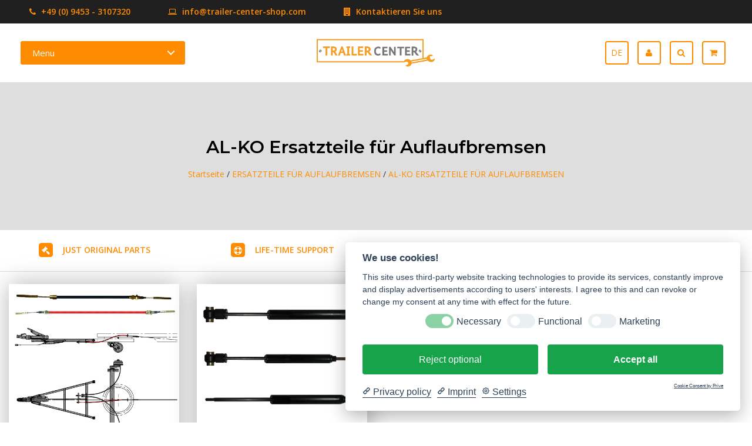

--- FILE ---
content_type: text/html;charset=utf-8
request_url: https://www.trailer-center-discount.com/de/ersatzteile-fuer-auflaufbremsen/al-ko-ersatzteile-fuer-auflaufbremsen/
body_size: 14725
content:
<!DOCTYPE html>
<html lang="de">
<head>
  <!-- Global site tag (gtag.js) - Google Analytics -->
<script data-cookiecategory="Google Analytics" src="https://www.googletagmanager.com/gtag/js?id=UA-93222106-1"></script>
<script type="text/plain" data-cookiecategory="Google Analytics">
  window.dataLayer = window.dataLayer || [];
  function gtag() {
    dataLayer.push(arguments);
  }
  gtag("js", new Date());

  gtag('config', 'UA-93222106-1', {
    cookieDomain: "none",
  });
</script>
  <!-- Google Tag Manager -->
<script>(function(w,d,s,l,i){w[l]=w[l]||[];w[l].push({'gtm.start':
new Date().getTime(),event:'gtm.js'});var f=d.getElementsByTagName(s)[0],
j=d.createElement(s),dl=l!='dataLayer'?'&l='+l:'';j.async=true;j.src=
'https://www.googletagmanager.com/gtm.js?id='+i+dl;f.parentNode.insertBefore(j,f);
})(window,document,'script','dataLayer','GTM-NLVVSMT');</script>
<!-- End Google Tag Manager -->
  <!-- HEAD -->
  <meta charset="utf-8"/>
<!-- [START] 'blocks/head.rain' -->
<!--

  (c) 2008-2026 Lightspeed Netherlands B.V.
  http://www.lightspeedhq.com
  Generated: 16-01-2026 @ 11:14:13

-->
<link rel="canonical" href="https://www.trailer-center-discount.com/de/ersatzteile-fuer-auflaufbremsen/al-ko-ersatzteile-fuer-auflaufbremsen/"/>
<link rel="alternate" href="https://www.trailer-center-discount.com/de/index.rss" type="application/rss+xml" title="Neue Produkte"/>
<meta name="robots" content="noodp,noydir"/>
<meta name="google-site-verification" content="QLUdo9QNV14WrojHiMrgE4iL9vXzi91ahIeZztVw4vI"/>
<meta property="og:url" content="https://www.trailer-center-discount.com/de/ersatzteile-fuer-auflaufbremsen/al-ko-ersatzteile-fuer-auflaufbremsen/?source=facebook"/>
<meta property="og:site_name" content="Trailer Center Discount GmbH"/>
<meta property="og:title" content="AL-KO Ersatzteile für Auflaufbremsen"/>
<meta property="og:description" content="Anhänger Ersatzteile, Zubehör und Bauteile in großer Auswahl für viele Hersteller. Weitere Bereiche um das Thema Anhänger finden Sie in unserem Onlineshop,"/>
<!--[if lt IE 9]>
<script src="https://cdn.webshopapp.com/assets/html5shiv.js?2025-02-20"></script>
<![endif]-->
<!-- [END] 'blocks/head.rain' -->
  <title>AL-KO Ersatzteile für Auflaufbremsen - Trailer Center Discount GmbH</title>
  <meta name="description" content="Anhänger Ersatzteile, Zubehör und Bauteile in großer Auswahl für viele Hersteller. Weitere Bereiche um das Thema Anhänger finden Sie in unserem Onlineshop," />
  <meta name="keywords" content="AL-KO, Ersatzteile, für, Auflaufbremsen, anhänger, achsen, ersatzteile, bremsen, stossdämpfer, alko, bpw, wap, knott, schlegl" />
  <!--<meta http-equiv="X-UA-Compatible" content="IE=edge,chrome=1">-->
  <meta name="viewport" content="width=device-width, initial-scale=1.0">
  <!--<meta name="apple-mobile-web-app-capable" content="yes">
  <meta name="apple-mobile-web-app-status-bar-style" content="black">-->
  <link rel="shortcut icon" href="https://cdn.webshopapp.com/shops/264053/themes/171962/assets/favicon.ico?20251027143219" type="image/x-icon" />
  <!-- FONT INTEGRATION -->
  <link href='//fonts.googleapis.com/css?family=Open%20Sans:400,300,600' rel='stylesheet' type='text/css' property='stylesheet'>
  <link href='//fonts.googleapis.com/css?family=Montserrat:400,300,600' rel='stylesheet' type='text/css' property='stylesheet'>
  <link href='//fonts.googleapis.com/css?family=Montserrat:400,300,600' rel='stylesheet' type='text/css' property='stylesheet'>
  <!-- CSS GUI -->  
  <link rel="stylesheet" property='stylesheet' href="https://cdn.webshopapp.com/assets/gui-2-0.css?2025-02-20" />
  <link rel="stylesheet" property='stylesheet' href="https://cdn.webshopapp.com/assets/gui-responsive-2-0.css?2025-02-20" />
  <link rel="stylesheet" property='stylesheet' href="https://cdn.webshopapp.com/shops/264053/themes/171962/assets/css-gui-mod.css?20251027143224" />
  <!-- CSS CORE-->
  <link rel="stylesheet" property='stylesheet' href="https://cdn.webshopapp.com/shops/264053/themes/171962/assets/css-bootstrap.css?20251027143224" />
  <link rel="stylesheet" property='stylesheet' href="https://cdn.webshopapp.com/shops/264053/themes/171962/assets/css-bootstrap-mod.css?20251027143224" />
  <link rel="stylesheet" property='stylesheet' href="https://cdn.webshopapp.com/shops/264053/themes/171962/assets/css-fancybox.css?20251027143224" />
  <link rel="stylesheet" property='stylesheet' href="https://cdn.webshopapp.com/shops/264053/themes/171962/assets/css-fontawesome.css?20251027143224" />
	<link rel="stylesheet" property='stylesheet' href="https://cdn.webshopapp.com/shops/264053/themes/171962/assets/css-animate.css?20251027143224" />
  <link rel="stylesheet" property='stylesheet' href="https://cdn.webshopapp.com/shops/264053/themes/171962/assets/css-owlcarousel.css?20251027143224" />
  <link rel="stylesheet" property='stylesheet' href="https://cdn.webshopapp.com/shops/264053/themes/171962/assets/css-crivex.css?20251027143224" />
  <link rel="stylesheet" property='stylesheet' href="https://cdn.webshopapp.com/shops/264053/themes/171962/assets/css-header.css?20251027143224" />
  <link rel="stylesheet" property='stylesheet' href="https://cdn.webshopapp.com/shops/264053/themes/171962/assets/style.css?20251027143224" />
	<link rel="stylesheet" property='stylesheet' href="https://cdn.webshopapp.com/shops/264053/themes/171962/assets/css-responsive.css?20251027143224" />
  
  <!-- COLOR SCHEMES -->
      <!-- CSS SETTINGS -->
  <link rel="stylesheet" property='stylesheet' href="https://cdn.webshopapp.com/shops/264053/themes/171962/assets/settings.css?20251027143224" />
  <link rel="stylesheet" property='stylesheet' href="https://cdn.webshopapp.com/shops/264053/themes/171962/assets/custom.css?20251027143224" />
  
  <script src="https://cdn.webshopapp.com/shops/264053/themes/171962/assets/js-modernizr.js?20251027143224"></script> 
</head>
<body class="custom">
 
  <!-- Scroll to top button -->
    <a href="#" class="scrollup square"><i class="fa fa-angle-up fa-2x fa-scroll" aria-hidden="true"></i></a>
    <!-- Scroll to top button -->
  
  <!-- START HEADER -->
                            <header id="header-4" class="header-4">
                    
<!-- Start TOP NAVIGATION BAR -->
<div class="top-navigation">
  <div class="top-navigation-text">
    <a href="https://www.trailer-center-discount.com/de/service/"><i class="fa fa-phone pr5" aria-hidden="true"></i> +49 (0) 9453 - 3107320</a> <a href="https://www.trailer-center-discount.com/de/service/"><i class="fa fa-laptop pl60 pr5" aria-hidden="true"></i> <span class="__cf_email__" data-cfemail="95fcfbf3fad5e1e7f4fcf9f0e7b8f6f0fbe1f0e7b8e6fdfae5bbf6faf8">[email&#160;protected]</span></a> <a href="https://www.trailer-center-discount.com/de/service/about/"><i class="fa fa-building pl60 pr5" aria-hidden="true"></i> Kontaktieren Sie uns</a>  </div>
</div>
<!-- End TOP NAVIGATION BAR -->

<!-- Start MAIN NAVIGATION BAR -->
<div class="main-navigation navbar-fixed-top">
  <div class="container-fluid">
    <div class="row">
           
      <div class="col-md-4 col-sm-12 col-xs-12">
        <div class="cd-dropdown-wrapper">
          <a class="cd-dropdown-trigger" href="#0">Menu</a>
          <nav class="cd-dropdown nav-1">
            <h2>Willkommen bei Trailer Center | Anhänger Ersatzteile‎ Achsen Menu</h2>
            <a href="#0" class="cd-close">Schließen</a>
            <ul class="cd-dropdown-content">
              <li><a href="https://www.trailer-center-discount.com/de/">Startseite</a></li>
              
                            
                            <li class="has-children">
                <a href="https://www.trailer-center-discount.com/de/fahrgestellteile/" title="FAHRGESTELLTEILE">FAHRGESTELLTEILE</a>
                <ul class="cd-secondary-dropdown is-hidden">
                  <li class="go-back"><a href="#0">Menu</a></li>
                  <li class="see-all"><a href="https://www.trailer-center-discount.com/de/fahrgestellteile/">Alle Produkte</a></li>
                                                      <li class="has-children">
                    <a href="https://www.trailer-center-discount.com/de/fahrgestellteile/fahrgestellteile-al-ko/" title="FAHRGESTELLTEILE AL-KO">FAHRGESTELLTEILE AL-KO</a>
                    <ul class="is-hidden">
                      <li class="go-back"><a href="#0">Zurück</a></li>
                      <li class="see-all"><a href="https://www.trailer-center-discount.com/de/fahrgestellteile/fahrgestellteile-al-ko/">Alle Produkte</a></li>
                                            <li><a href="https://www.trailer-center-discount.com/de/fahrgestellteile/fahrgestellteile-al-ko/zugverbindungen/" title="ZUGVERBINDUNGEN">ZUGVERBINDUNGEN</a></li>
                                            <li><a href="https://www.trailer-center-discount.com/de/fahrgestellteile/fahrgestellteile-al-ko/auflaufeinrichtungen/" title="AUFLAUFEINRICHTUNGEN">AUFLAUFEINRICHTUNGEN</a></li>
                                            <li><a href="https://www.trailer-center-discount.com/de/fahrgestellteile/fahrgestellteile-al-ko/achsen/" title="ACHSEN">ACHSEN</a></li>
                                            <li><a href="https://www.trailer-center-discount.com/de/fahrgestellteile/fahrgestellteile-al-ko/fahrgestelle/" title="FAHRGESTELLE">FAHRGESTELLE</a></li>
                                          </ul>
                  </li> 
                                                                        <li class="has-children">
                    <a href="https://www.trailer-center-discount.com/de/fahrgestellteile/fahrgestellteile-bpw/" title="FAHRGESTELLTEILE BPW">FAHRGESTELLTEILE BPW</a>
                    <ul class="is-hidden">
                      <li class="go-back"><a href="#0">Zurück</a></li>
                      <li class="see-all"><a href="https://www.trailer-center-discount.com/de/fahrgestellteile/fahrgestellteile-bpw/">Alle Produkte</a></li>
                                            <li><a href="https://www.trailer-center-discount.com/de/fahrgestellteile/fahrgestellteile-bpw/zugverbindungen/" title="ZUGVERBINDUNGEN">ZUGVERBINDUNGEN</a></li>
                                            <li><a href="https://www.trailer-center-discount.com/de/fahrgestellteile/fahrgestellteile-bpw/auflaufeinrichtungen/" title="AUFLAUFEINRICHTUNGEN">AUFLAUFEINRICHTUNGEN</a></li>
                                            <li><a href="https://www.trailer-center-discount.com/de/fahrgestellteile/fahrgestellteile-bpw/achsen/" title="ACHSEN">ACHSEN</a></li>
                                            <li><a href="https://www.trailer-center-discount.com/de/fahrgestellteile/fahrgestellteile-bpw/zubehoer/" title="ZUBEHÖR">ZUBEHÖR</a></li>
                                          </ul>
                  </li> 
                                                                        <li class="has-children">
                    <a href="https://www.trailer-center-discount.com/de/fahrgestellteile/fahrgestellteile-bradley/" title="FAHRGESTELLTEILE BRADLEY">FAHRGESTELLTEILE BRADLEY</a>
                    <ul class="is-hidden">
                      <li class="go-back"><a href="#0">Zurück</a></li>
                      <li class="see-all"><a href="https://www.trailer-center-discount.com/de/fahrgestellteile/fahrgestellteile-bradley/">Alle Produkte</a></li>
                    </ul>
                  </li> 
                                                                        <li class="has-children">
                    <a href="https://www.trailer-center-discount.com/de/fahrgestellteile/fahrgestellteile-schlegl/" title="FAHRGESTELLTEILE SCHLEGL">FAHRGESTELLTEILE SCHLEGL</a>
                    <ul class="is-hidden">
                      <li class="go-back"><a href="#0">Zurück</a></li>
                      <li class="see-all"><a href="https://www.trailer-center-discount.com/de/fahrgestellteile/fahrgestellteile-schlegl/">Alle Produkte</a></li>
                                            <li><a href="https://www.trailer-center-discount.com/de/fahrgestellteile/fahrgestellteile-schlegl/zugverbindungen/" title="ZUGVERBINDUNGEN">ZUGVERBINDUNGEN</a></li>
                                            <li><a href="https://www.trailer-center-discount.com/de/fahrgestellteile/fahrgestellteile-schlegl/auflaufeinrichtungen/" title="AUFLAUFEINRICHTUNGEN">AUFLAUFEINRICHTUNGEN</a></li>
                                            <li><a href="https://www.trailer-center-discount.com/de/fahrgestellteile/fahrgestellteile-schlegl/achsen/" title="ACHSEN">ACHSEN</a></li>
                                          </ul>
                  </li> 
                                                                        <li class="has-children">
                    <a href="https://www.trailer-center-discount.com/de/fahrgestellteile/fahrgestellteile-wap/" title="FAHRGESTELLTEILE WAP">FAHRGESTELLTEILE WAP</a>
                    <ul class="is-hidden">
                      <li class="go-back"><a href="#0">Zurück</a></li>
                      <li class="see-all"><a href="https://www.trailer-center-discount.com/de/fahrgestellteile/fahrgestellteile-wap/">Alle Produkte</a></li>
                                            <li><a href="https://www.trailer-center-discount.com/de/fahrgestellteile/fahrgestellteile-wap/zugverbindungen/" title="ZUGVERBINDUNGEN">ZUGVERBINDUNGEN</a></li>
                                            <li><a href="https://www.trailer-center-discount.com/de/fahrgestellteile/fahrgestellteile-wap/auflaufeinrichtungen-11754394/" title="AUFLAUFEINRICHTUNGEN">AUFLAUFEINRICHTUNGEN</a></li>
                                            <li><a href="https://www.trailer-center-discount.com/de/fahrgestellteile/fahrgestellteile-wap/achsen/" title="ACHSEN">ACHSEN</a></li>
                                          </ul>
                  </li> 
                                                                        <li class="has-children">
                    <a href="https://www.trailer-center-discount.com/de/fahrgestellteile/fahrgestellteile-ruebsam/" title="FAHRGESTELLTEILE RÜBSAM">FAHRGESTELLTEILE RÜBSAM</a>
                    <ul class="is-hidden">
                      <li class="go-back"><a href="#0">Zurück</a></li>
                      <li class="see-all"><a href="https://www.trailer-center-discount.com/de/fahrgestellteile/fahrgestellteile-ruebsam/">Alle Produkte</a></li>
                    </ul>
                  </li> 
                                                                        <li class="has-children">
                    <a href="https://www.trailer-center-discount.com/de/fahrgestellteile/fahrgestellteile-knott/" title="FAHRGESTELLTEILE KNOTT">FAHRGESTELLTEILE KNOTT</a>
                    <ul class="is-hidden">
                      <li class="go-back"><a href="#0">Zurück</a></li>
                      <li class="see-all"><a href="https://www.trailer-center-discount.com/de/fahrgestellteile/fahrgestellteile-knott/">Alle Produkte</a></li>
                    </ul>
                  </li> 
                                                    </ul>
              </li>
              
                            
                            
                            <li class="has-children">
                <a href="https://www.trailer-center-discount.com/de/ersatzteile-fuer-auflaufbremsen/" title="ERSATZTEILE FÜR AUFLAUFBREMSEN">ERSATZTEILE FÜR AUFLAUFBREMSEN</a>
                <ul class="cd-secondary-dropdown is-hidden">
                  <li class="go-back"><a href="#0">Menu</a></li>
                  <li class="see-all"><a href="https://www.trailer-center-discount.com/de/ersatzteile-fuer-auflaufbremsen/">Alle Produkte</a></li>
                                                      <li class="has-children">
                    <a href="https://www.trailer-center-discount.com/de/ersatzteile-fuer-auflaufbremsen/al-ko-ersatzteile-fuer-auflaufbremsen/" title="AL-KO ERSATZTEILE FÜR AUFLAUFBREMSEN">AL-KO ERSATZTEILE FÜR AUFLAUFBREMSEN</a>
                    <ul class="is-hidden">
                      <li class="go-back"><a href="#0">Zurück</a></li>
                      <li class="see-all"><a href="https://www.trailer-center-discount.com/de/ersatzteile-fuer-auflaufbremsen/al-ko-ersatzteile-fuer-auflaufbremsen/">Alle Produkte</a></li>
                                            <li><a href="https://www.trailer-center-discount.com/de/ersatzteile-fuer-auflaufbremsen/al-ko-ersatzteile-fuer-auflaufbremsen/al-ko-bowdenzug-fuer-drehschemelanhaenger/" title="AL-KO BOWDENZUG FÜR DREHSCHEMELANHÄNGER">AL-KO BOWDENZUG FÜR DREHSCHEMELANHÄNGER</a></li>
                                            <li><a href="https://www.trailer-center-discount.com/de/ersatzteile-fuer-auflaufbremsen/al-ko-ersatzteile-fuer-auflaufbremsen/al-ko-stossdaempfer-auflaufeinrichtung/" title="AL-KO STOSSDÄMPFER AUFLAUFEINRICHTUNG">AL-KO STOSSDÄMPFER AUFLAUFEINRICHTUNG</a></li>
                                          </ul>
                  </li> 
                                                    </ul>
              </li>
              
                            
                            
                            <!-- old category system 
              <li class="has-children morecategory hide-element-xs">
                <a href="https://www.trailer-center-discount.com/de/ersatzteile-fuer-achsen/" title="ERSATZTEILE FÜR ACHSEN">ERSATZTEILE FÜR ACHSEN</a>
                <ul class="cd-secondary-dropdown is-hidden">
                  <li class="go-back"><a href="#0">Menu</a></li>
                  <li class="see-all"><a href="https://www.trailer-center-discount.com/de/ersatzteile-fuer-achsen/">Alle Produkte</a></li>
                                    <div class="mega-wrapper">
											<a class="mega-wrapper-title" href="https://www.trailer-center-discount.com/de/ersatzteile-fuer-achsen/ersatzteile-fuer-achsen-adr/" title="ERSATZTEILE FÜR ACHSEN ADR">ERSATZTEILE FÜR ACHSEN ADR</a>
                  												<a href="https://www.trailer-center-discount.com/de/ersatzteile-fuer-achsen/ersatzteile-fuer-achsen-adr/bremsbackensaetze-radbremse-adr/" title="BREMSBACKENSÄTZE RADBREMSE ADR">BREMSBACKENSÄTZE RADBREMSE ADR</a>
                                        </div>
                                    <div class="mega-wrapper">
											<a class="mega-wrapper-title" href="https://www.trailer-center-discount.com/de/ersatzteile-fuer-achsen/ersatzteile-fuer-achsen-al-ko/" title="ERSATZTEILE FÜR ACHSEN AL-KO">ERSATZTEILE FÜR ACHSEN AL-KO</a>
                  												<a href="https://www.trailer-center-discount.com/de/ersatzteile-fuer-achsen/ersatzteile-fuer-achsen-al-ko/laufnaben-fuer-ungebremste-anhaenger/" title="LAUFNABEN FÜR UNGEBREMSTE ANHÄNGER">LAUFNABEN FÜR UNGEBREMSTE ANHÄNGER</a>
                    											<a href="https://www.trailer-center-discount.com/de/ersatzteile-fuer-achsen/ersatzteile-fuer-achsen-al-ko/bremstrommeln/" title="BREMSTROMMELN">BREMSTROMMELN</a>
                    											<a href="https://www.trailer-center-discount.com/de/ersatzteile-fuer-achsen/ersatzteile-fuer-achsen-al-ko/compact-lager-schraegkugellager/" title="COMPACT LAGER / SCHRÄGKUGELLAGER">COMPACT LAGER / SCHRÄGKUGELLAGER</a>
                    											<a href="https://www.trailer-center-discount.com/de/ersatzteile-fuer-achsen/ersatzteile-fuer-achsen-al-ko/kegelrollenlager/" title="KEGELROLLENLAGER">KEGELROLLENLAGER</a>
                    											<a href="https://www.trailer-center-discount.com/de/ersatzteile-fuer-achsen/ersatzteile-fuer-achsen-al-ko/bremsbackensaetze-radbremse-al-ko/" title="BREMSBACKENSÄTZE RADBREMSE AL-KO">BREMSBACKENSÄTZE RADBREMSE AL-KO</a>
                    											<a href="https://www.trailer-center-discount.com/de/ersatzteile-fuer-achsen/ersatzteile-fuer-achsen-al-ko/nachruestset-aaa-premium-brake-die-hochleistungsbr/" title="NACHRÜSTSET AAA PREMIUM BRAKE, DIE HOCHLEISTUNGSBREMSE">NACHRÜSTSET AAA PREMIUM BRAKE, DIE HOCHLEISTUNGSBREMSE</a>
                    											<a href="https://www.trailer-center-discount.com/de/ersatzteile-fuer-achsen/ersatzteile-fuer-achsen-al-ko/achsbowdenzuege-radbremse/" title="ACHSBOWDENZÜGE RADBREMSE">ACHSBOWDENZÜGE RADBREMSE</a>
                                        </div>
                                    <div class="mega-wrapper">
											<a class="mega-wrapper-title" href="https://www.trailer-center-discount.com/de/ersatzteile-fuer-achsen/ersatzteile-fuer-achsen-bpw/" title="ERSATZTEILE FÜR ACHSEN BPW">ERSATZTEILE FÜR ACHSEN BPW</a>
                  												<a href="https://www.trailer-center-discount.com/de/ersatzteile-fuer-achsen/ersatzteile-fuer-achsen-bpw/bremsbackensaetze-radbremse-bpw/" title="BREMSBACKENSÄTZE RADBREMSE BPW">BREMSBACKENSÄTZE RADBREMSE BPW</a>
                    											<a href="https://www.trailer-center-discount.com/de/ersatzteile-fuer-achsen/ersatzteile-fuer-achsen-bpw/achsbowdenzuege-radbremse/" title="ACHSBOWDENZÜGE RADBREMSE">ACHSBOWDENZÜGE RADBREMSE</a>
                                        </div>
                                    <div class="mega-wrapper">
											<a class="mega-wrapper-title" href="https://www.trailer-center-discount.com/de/ersatzteile-fuer-achsen/ersatzteile-fuer-achsen-fad/" title="ERSATZTEILE FÜR ACHSEN FAD">ERSATZTEILE FÜR ACHSEN FAD</a>
                  												<a href="https://www.trailer-center-discount.com/de/ersatzteile-fuer-achsen/ersatzteile-fuer-achsen-fad/bremsbackensaetze-radbremse-fad/" title="BREMSBACKENSÄTZE RADBREMSE FAD">BREMSBACKENSÄTZE RADBREMSE FAD</a>
                                        </div>
                                    <div class="mega-wrapper">
											<a class="mega-wrapper-title" href="https://www.trailer-center-discount.com/de/ersatzteile-fuer-achsen/ersatzteile-fuer-achsen-hahn/" title="ERSATZTEILE FÜR ACHSEN HAHN">ERSATZTEILE FÜR ACHSEN HAHN</a>
                  												<a href="https://www.trailer-center-discount.com/de/ersatzteile-fuer-achsen/ersatzteile-fuer-achsen-hahn/bremsbackensaetze-radbremse-hahn/" title="BREMSBACKENSÄTZE RADBREMSE HAHN">BREMSBACKENSÄTZE RADBREMSE HAHN</a>
                                        </div>
                                    <div class="mega-wrapper">
											<a class="mega-wrapper-title" href="https://www.trailer-center-discount.com/de/ersatzteile-fuer-achsen/ersatzteile-fuer-achsen-schlegl/" title="ERSATZTEILE FÜR ACHSEN SCHLEGL">ERSATZTEILE FÜR ACHSEN SCHLEGL</a>
                  												<a href="https://www.trailer-center-discount.com/de/ersatzteile-fuer-achsen/ersatzteile-fuer-achsen-schlegl/bremsbackensaetze-radbremse-schlegl/" title="BREMSBACKENSÄTZE RADBREMSE SCHLEGL">BREMSBACKENSÄTZE RADBREMSE SCHLEGL</a>
                                        </div>
                                    <div class="mega-wrapper">
											<a class="mega-wrapper-title" href="https://www.trailer-center-discount.com/de/ersatzteile-fuer-achsen/ersatzteile-fuer-achsen-nieper/" title="ERSATZTEILE FÜR ACHSEN NIEPER">ERSATZTEILE FÜR ACHSEN NIEPER</a>
                  												<a href="https://www.trailer-center-discount.com/de/ersatzteile-fuer-achsen/ersatzteile-fuer-achsen-nieper/bremsbackensaetze-radbremse-nieper/" title="BREMSBACKENSÄTZE RADBREMSE NIEPER">BREMSBACKENSÄTZE RADBREMSE NIEPER</a>
                                        </div>
                                    <div class="mega-wrapper">
											<a class="mega-wrapper-title" href="https://www.trailer-center-discount.com/de/ersatzteile-fuer-achsen/ersatzteile-fuer-achsen-peitz/" title="ERSATZTEILE FÜR ACHSEN PEITZ">ERSATZTEILE FÜR ACHSEN PEITZ</a>
                  												<a href="https://www.trailer-center-discount.com/de/ersatzteile-fuer-achsen/ersatzteile-fuer-achsen-peitz/bremsbackensaetze-radbremse-peitz/" title="BREMSBACKENSÄTZE RADBREMSE PEITZ">BREMSBACKENSÄTZE RADBREMSE PEITZ</a>
                                        </div>
                                    <div class="mega-wrapper">
											<a class="mega-wrapper-title" href="https://www.trailer-center-discount.com/de/ersatzteile-fuer-achsen/ersatzteile-fuer-achsen-wap/" title="ERSATZTEILE FÜR ACHSEN WAP">ERSATZTEILE FÜR ACHSEN WAP</a>
                  												<a href="https://www.trailer-center-discount.com/de/ersatzteile-fuer-achsen/ersatzteile-fuer-achsen-wap/bremsbackensaetze-radbremse-wap/" title="BREMSBACKENSÄTZE RADBREMSE WAP">BREMSBACKENSÄTZE RADBREMSE WAP</a>
                                        </div>
                                  </ul>
              </li>
							-->
              
              <li class="has-children morecategory hide-element-xs see-all">
                <a href="https://www.trailer-center-discount.com/de/ersatzteile-fuer-achsen/" title="ERSATZTEILE FÜR ACHSEN">ERSATZTEILE FÜR ACHSEN</a>
                <ul class="cd-secondary-dropdown is-hidden cattest">
                  <li class="go-back"><a href="#0">Menu</a></li>
                  <li class="see-all"><a href="https://www.trailer-center-discount.com/de/ersatzteile-fuer-achsen/">Alle Produkte</a></li>
                  
                                    
                                    <li class="has-children cattest2">
                    <a href="https://www.trailer-center-discount.com/de/ersatzteile-fuer-achsen/ersatzteile-fuer-achsen-adr/" title="ERSATZTEILE FÜR ACHSEN ADR">ERSATZTEILE FÜR ACHSEN ADR</a>
                    <ul class="is-hidden">
                      <li class="go-back"><a href="#0">Zurück</a></li>
                      <!--<li class="see-all"><a href="https://www.trailer-center-discount.com/de/ersatzteile-fuer-achsen/ersatzteile-fuer-achsen-adr/">ERSATZTEILE FÜR ACHSEN ADR</a></li>-->
                                            <li><a href="https://www.trailer-center-discount.com/de/ersatzteile-fuer-achsen/ersatzteile-fuer-achsen-adr/bremsbackensaetze-radbremse-adr/" title="BREMSBACKENSÄTZE RADBREMSE ADR">BREMSBACKENSÄTZE RADBREMSE ADR</a></li>
                                          </ul>
                  </li> 
                  
                                    
                                    
                                    <li class="has-children cattest2">
                    <a href="https://www.trailer-center-discount.com/de/ersatzteile-fuer-achsen/ersatzteile-fuer-achsen-al-ko/" title="ERSATZTEILE FÜR ACHSEN AL-KO">ERSATZTEILE FÜR ACHSEN AL-KO</a>
                    <ul class="is-hidden">
                      <li class="go-back"><a href="#0">Zurück</a></li>
                      <!--<li class="see-all"><a href="https://www.trailer-center-discount.com/de/ersatzteile-fuer-achsen/ersatzteile-fuer-achsen-al-ko/">ERSATZTEILE FÜR ACHSEN AL-KO</a></li>-->
                                            <li><a href="https://www.trailer-center-discount.com/de/ersatzteile-fuer-achsen/ersatzteile-fuer-achsen-al-ko/laufnaben-fuer-ungebremste-anhaenger/" title="LAUFNABEN FÜR UNGEBREMSTE ANHÄNGER">LAUFNABEN FÜR UNGEBREMSTE ANHÄNGER</a></li>
                                            <li><a href="https://www.trailer-center-discount.com/de/ersatzteile-fuer-achsen/ersatzteile-fuer-achsen-al-ko/bremstrommeln/" title="BREMSTROMMELN">BREMSTROMMELN</a></li>
                                            <li><a href="https://www.trailer-center-discount.com/de/ersatzteile-fuer-achsen/ersatzteile-fuer-achsen-al-ko/compact-lager-schraegkugellager/" title="COMPACT LAGER / SCHRÄGKUGELLAGER">COMPACT LAGER / SCHRÄGKUGELLAGER</a></li>
                                            <li><a href="https://www.trailer-center-discount.com/de/ersatzteile-fuer-achsen/ersatzteile-fuer-achsen-al-ko/kegelrollenlager/" title="KEGELROLLENLAGER">KEGELROLLENLAGER</a></li>
                                            <li><a href="https://www.trailer-center-discount.com/de/ersatzteile-fuer-achsen/ersatzteile-fuer-achsen-al-ko/bremsbackensaetze-radbremse-al-ko/" title="BREMSBACKENSÄTZE RADBREMSE AL-KO">BREMSBACKENSÄTZE RADBREMSE AL-KO</a></li>
                                            <li><a href="https://www.trailer-center-discount.com/de/ersatzteile-fuer-achsen/ersatzteile-fuer-achsen-al-ko/nachruestset-aaa-premium-brake-die-hochleistungsbr/" title="NACHRÜSTSET AAA PREMIUM BRAKE, DIE HOCHLEISTUNGSBREMSE">NACHRÜSTSET AAA PREMIUM BRAKE, DIE HOCHLEISTUNGSBREMSE</a></li>
                                            <li><a href="https://www.trailer-center-discount.com/de/ersatzteile-fuer-achsen/ersatzteile-fuer-achsen-al-ko/achsbowdenzuege-radbremse/" title="ACHSBOWDENZÜGE RADBREMSE">ACHSBOWDENZÜGE RADBREMSE</a></li>
                                          </ul>
                  </li> 
                  
                                    
                                    
                                    <li class="has-children cattest2">
                    <a href="https://www.trailer-center-discount.com/de/ersatzteile-fuer-achsen/ersatzteile-fuer-achsen-bpw/" title="ERSATZTEILE FÜR ACHSEN BPW">ERSATZTEILE FÜR ACHSEN BPW</a>
                    <ul class="is-hidden">
                      <li class="go-back"><a href="#0">Zurück</a></li>
                      <!--<li class="see-all"><a href="https://www.trailer-center-discount.com/de/ersatzteile-fuer-achsen/ersatzteile-fuer-achsen-bpw/">ERSATZTEILE FÜR ACHSEN BPW</a></li>-->
                                            <li><a href="https://www.trailer-center-discount.com/de/ersatzteile-fuer-achsen/ersatzteile-fuer-achsen-bpw/bremsbackensaetze-radbremse-bpw/" title="BREMSBACKENSÄTZE RADBREMSE BPW">BREMSBACKENSÄTZE RADBREMSE BPW</a></li>
                                            <li><a href="https://www.trailer-center-discount.com/de/ersatzteile-fuer-achsen/ersatzteile-fuer-achsen-bpw/achsbowdenzuege-radbremse/" title="ACHSBOWDENZÜGE RADBREMSE">ACHSBOWDENZÜGE RADBREMSE</a></li>
                                          </ul>
                  </li> 
                  
                                    
                                    
                                    <li class="has-children cattest2">
                    <a href="https://www.trailer-center-discount.com/de/ersatzteile-fuer-achsen/ersatzteile-fuer-achsen-fad/" title="ERSATZTEILE FÜR ACHSEN FAD">ERSATZTEILE FÜR ACHSEN FAD</a>
                    <ul class="is-hidden">
                      <li class="go-back"><a href="#0">Zurück</a></li>
                      <!--<li class="see-all"><a href="https://www.trailer-center-discount.com/de/ersatzteile-fuer-achsen/ersatzteile-fuer-achsen-fad/">ERSATZTEILE FÜR ACHSEN FAD</a></li>-->
                                            <li><a href="https://www.trailer-center-discount.com/de/ersatzteile-fuer-achsen/ersatzteile-fuer-achsen-fad/bremsbackensaetze-radbremse-fad/" title="BREMSBACKENSÄTZE RADBREMSE FAD">BREMSBACKENSÄTZE RADBREMSE FAD</a></li>
                                          </ul>
                  </li> 
                  
                                    
                                    
                                    <li class="has-children cattest2">
                    <a href="https://www.trailer-center-discount.com/de/ersatzteile-fuer-achsen/ersatzteile-fuer-achsen-hahn/" title="ERSATZTEILE FÜR ACHSEN HAHN">ERSATZTEILE FÜR ACHSEN HAHN</a>
                    <ul class="is-hidden">
                      <li class="go-back"><a href="#0">Zurück</a></li>
                      <!--<li class="see-all"><a href="https://www.trailer-center-discount.com/de/ersatzteile-fuer-achsen/ersatzteile-fuer-achsen-hahn/">ERSATZTEILE FÜR ACHSEN HAHN</a></li>-->
                                            <li><a href="https://www.trailer-center-discount.com/de/ersatzteile-fuer-achsen/ersatzteile-fuer-achsen-hahn/bremsbackensaetze-radbremse-hahn/" title="BREMSBACKENSÄTZE RADBREMSE HAHN">BREMSBACKENSÄTZE RADBREMSE HAHN</a></li>
                                          </ul>
                  </li> 
                  
                                    
                                    
                                    <li class="has-children cattest2">
                    <a href="https://www.trailer-center-discount.com/de/ersatzteile-fuer-achsen/ersatzteile-fuer-achsen-schlegl/" title="ERSATZTEILE FÜR ACHSEN SCHLEGL">ERSATZTEILE FÜR ACHSEN SCHLEGL</a>
                    <ul class="is-hidden">
                      <li class="go-back"><a href="#0">Zurück</a></li>
                      <!--<li class="see-all"><a href="https://www.trailer-center-discount.com/de/ersatzteile-fuer-achsen/ersatzteile-fuer-achsen-schlegl/">ERSATZTEILE FÜR ACHSEN SCHLEGL</a></li>-->
                                            <li><a href="https://www.trailer-center-discount.com/de/ersatzteile-fuer-achsen/ersatzteile-fuer-achsen-schlegl/bremsbackensaetze-radbremse-schlegl/" title="BREMSBACKENSÄTZE RADBREMSE SCHLEGL">BREMSBACKENSÄTZE RADBREMSE SCHLEGL</a></li>
                                          </ul>
                  </li> 
                  
                                    
                                    
                                    <li class="has-children cattest2">
                    <a href="https://www.trailer-center-discount.com/de/ersatzteile-fuer-achsen/ersatzteile-fuer-achsen-nieper/" title="ERSATZTEILE FÜR ACHSEN NIEPER">ERSATZTEILE FÜR ACHSEN NIEPER</a>
                    <ul class="is-hidden">
                      <li class="go-back"><a href="#0">Zurück</a></li>
                      <!--<li class="see-all"><a href="https://www.trailer-center-discount.com/de/ersatzteile-fuer-achsen/ersatzteile-fuer-achsen-nieper/">ERSATZTEILE FÜR ACHSEN NIEPER</a></li>-->
                                            <li><a href="https://www.trailer-center-discount.com/de/ersatzteile-fuer-achsen/ersatzteile-fuer-achsen-nieper/bremsbackensaetze-radbremse-nieper/" title="BREMSBACKENSÄTZE RADBREMSE NIEPER">BREMSBACKENSÄTZE RADBREMSE NIEPER</a></li>
                                          </ul>
                  </li> 
                  
                                    
                                    
                                    <li class="has-children cattest2">
                    <a href="https://www.trailer-center-discount.com/de/ersatzteile-fuer-achsen/ersatzteile-fuer-achsen-peitz/" title="ERSATZTEILE FÜR ACHSEN PEITZ">ERSATZTEILE FÜR ACHSEN PEITZ</a>
                    <ul class="is-hidden">
                      <li class="go-back"><a href="#0">Zurück</a></li>
                      <!--<li class="see-all"><a href="https://www.trailer-center-discount.com/de/ersatzteile-fuer-achsen/ersatzteile-fuer-achsen-peitz/">ERSATZTEILE FÜR ACHSEN PEITZ</a></li>-->
                                            <li><a href="https://www.trailer-center-discount.com/de/ersatzteile-fuer-achsen/ersatzteile-fuer-achsen-peitz/bremsbackensaetze-radbremse-peitz/" title="BREMSBACKENSÄTZE RADBREMSE PEITZ">BREMSBACKENSÄTZE RADBREMSE PEITZ</a></li>
                                          </ul>
                  </li> 
                  
                                    
                                    
                                    <li class="has-children cattest2">
                    <a href="https://www.trailer-center-discount.com/de/ersatzteile-fuer-achsen/ersatzteile-fuer-achsen-wap/" title="ERSATZTEILE FÜR ACHSEN WAP">ERSATZTEILE FÜR ACHSEN WAP</a>
                    <ul class="is-hidden">
                      <li class="go-back"><a href="#0">Zurück</a></li>
                      <!--<li class="see-all"><a href="https://www.trailer-center-discount.com/de/ersatzteile-fuer-achsen/ersatzteile-fuer-achsen-wap/">ERSATZTEILE FÜR ACHSEN WAP</a></li>-->
                                            <li><a href="https://www.trailer-center-discount.com/de/ersatzteile-fuer-achsen/ersatzteile-fuer-achsen-wap/bremsbackensaetze-radbremse-wap/" title="BREMSBACKENSÄTZE RADBREMSE WAP">BREMSBACKENSÄTZE RADBREMSE WAP</a></li>
                                          </ul>
                  </li> 
                  
                                    
                                  </ul>
              </li>

              

             	<li class="has-children hide-element-xl">
                <a href="https://www.trailer-center-discount.com/de/ersatzteile-fuer-achsen/" title="ERSATZTEILE FÜR ACHSEN">ERSATZTEILE FÜR ACHSEN</a>
                <ul class="cd-secondary-dropdown is-hidden">
                  <li class="go-back"><a href="#0">Menu</a></li>
                  <li class="see-all"><a href="https://www.trailer-center-discount.com/de/ersatzteile-fuer-achsen/">Alle Produkte</a></li>
                                                      <li class="has-children">
                    <a href="https://www.trailer-center-discount.com/de/ersatzteile-fuer-achsen/ersatzteile-fuer-achsen-adr/" title="ERSATZTEILE FÜR ACHSEN ADR">ERSATZTEILE FÜR ACHSEN ADR</a>
                    <ul class="is-hidden">
                      <li class="go-back"><a href="#0">Zurück</a></li>
                      <li class="see-all"><a href="https://www.trailer-center-discount.com/de/ersatzteile-fuer-achsen/ersatzteile-fuer-achsen-adr/">Alle Produkte</a></li>
                                            <li><a href="https://www.trailer-center-discount.com/de/ersatzteile-fuer-achsen/ersatzteile-fuer-achsen-adr/bremsbackensaetze-radbremse-adr/" title="BREMSBACKENSÄTZE RADBREMSE ADR">BREMSBACKENSÄTZE RADBREMSE ADR</a></li>
                                          </ul>
                  </li> 
                                                                        <li class="has-children">
                    <a href="https://www.trailer-center-discount.com/de/ersatzteile-fuer-achsen/ersatzteile-fuer-achsen-al-ko/" title="ERSATZTEILE FÜR ACHSEN AL-KO">ERSATZTEILE FÜR ACHSEN AL-KO</a>
                    <ul class="is-hidden">
                      <li class="go-back"><a href="#0">Zurück</a></li>
                      <li class="see-all"><a href="https://www.trailer-center-discount.com/de/ersatzteile-fuer-achsen/ersatzteile-fuer-achsen-al-ko/">Alle Produkte</a></li>
                                            <li><a href="https://www.trailer-center-discount.com/de/ersatzteile-fuer-achsen/ersatzteile-fuer-achsen-al-ko/laufnaben-fuer-ungebremste-anhaenger/" title="LAUFNABEN FÜR UNGEBREMSTE ANHÄNGER">LAUFNABEN FÜR UNGEBREMSTE ANHÄNGER</a></li>
                                            <li><a href="https://www.trailer-center-discount.com/de/ersatzteile-fuer-achsen/ersatzteile-fuer-achsen-al-ko/bremstrommeln/" title="BREMSTROMMELN">BREMSTROMMELN</a></li>
                                            <li><a href="https://www.trailer-center-discount.com/de/ersatzteile-fuer-achsen/ersatzteile-fuer-achsen-al-ko/compact-lager-schraegkugellager/" title="COMPACT LAGER / SCHRÄGKUGELLAGER">COMPACT LAGER / SCHRÄGKUGELLAGER</a></li>
                                            <li><a href="https://www.trailer-center-discount.com/de/ersatzteile-fuer-achsen/ersatzteile-fuer-achsen-al-ko/kegelrollenlager/" title="KEGELROLLENLAGER">KEGELROLLENLAGER</a></li>
                                            <li><a href="https://www.trailer-center-discount.com/de/ersatzteile-fuer-achsen/ersatzteile-fuer-achsen-al-ko/bremsbackensaetze-radbremse-al-ko/" title="BREMSBACKENSÄTZE RADBREMSE AL-KO">BREMSBACKENSÄTZE RADBREMSE AL-KO</a></li>
                                            <li><a href="https://www.trailer-center-discount.com/de/ersatzteile-fuer-achsen/ersatzteile-fuer-achsen-al-ko/nachruestset-aaa-premium-brake-die-hochleistungsbr/" title="NACHRÜSTSET AAA PREMIUM BRAKE, DIE HOCHLEISTUNGSBREMSE">NACHRÜSTSET AAA PREMIUM BRAKE, DIE HOCHLEISTUNGSBREMSE</a></li>
                                            <li><a href="https://www.trailer-center-discount.com/de/ersatzteile-fuer-achsen/ersatzteile-fuer-achsen-al-ko/achsbowdenzuege-radbremse/" title="ACHSBOWDENZÜGE RADBREMSE">ACHSBOWDENZÜGE RADBREMSE</a></li>
                                          </ul>
                  </li> 
                                                                        <li class="has-children">
                    <a href="https://www.trailer-center-discount.com/de/ersatzteile-fuer-achsen/ersatzteile-fuer-achsen-bpw/" title="ERSATZTEILE FÜR ACHSEN BPW">ERSATZTEILE FÜR ACHSEN BPW</a>
                    <ul class="is-hidden">
                      <li class="go-back"><a href="#0">Zurück</a></li>
                      <li class="see-all"><a href="https://www.trailer-center-discount.com/de/ersatzteile-fuer-achsen/ersatzteile-fuer-achsen-bpw/">Alle Produkte</a></li>
                                            <li><a href="https://www.trailer-center-discount.com/de/ersatzteile-fuer-achsen/ersatzteile-fuer-achsen-bpw/bremsbackensaetze-radbremse-bpw/" title="BREMSBACKENSÄTZE RADBREMSE BPW">BREMSBACKENSÄTZE RADBREMSE BPW</a></li>
                                            <li><a href="https://www.trailer-center-discount.com/de/ersatzteile-fuer-achsen/ersatzteile-fuer-achsen-bpw/achsbowdenzuege-radbremse/" title="ACHSBOWDENZÜGE RADBREMSE">ACHSBOWDENZÜGE RADBREMSE</a></li>
                                          </ul>
                  </li> 
                                                                        <li class="has-children">
                    <a href="https://www.trailer-center-discount.com/de/ersatzteile-fuer-achsen/ersatzteile-fuer-achsen-fad/" title="ERSATZTEILE FÜR ACHSEN FAD">ERSATZTEILE FÜR ACHSEN FAD</a>
                    <ul class="is-hidden">
                      <li class="go-back"><a href="#0">Zurück</a></li>
                      <li class="see-all"><a href="https://www.trailer-center-discount.com/de/ersatzteile-fuer-achsen/ersatzteile-fuer-achsen-fad/">Alle Produkte</a></li>
                                            <li><a href="https://www.trailer-center-discount.com/de/ersatzteile-fuer-achsen/ersatzteile-fuer-achsen-fad/bremsbackensaetze-radbremse-fad/" title="BREMSBACKENSÄTZE RADBREMSE FAD">BREMSBACKENSÄTZE RADBREMSE FAD</a></li>
                                          </ul>
                  </li> 
                                                                        <li class="has-children">
                    <a href="https://www.trailer-center-discount.com/de/ersatzteile-fuer-achsen/ersatzteile-fuer-achsen-hahn/" title="ERSATZTEILE FÜR ACHSEN HAHN">ERSATZTEILE FÜR ACHSEN HAHN</a>
                    <ul class="is-hidden">
                      <li class="go-back"><a href="#0">Zurück</a></li>
                      <li class="see-all"><a href="https://www.trailer-center-discount.com/de/ersatzteile-fuer-achsen/ersatzteile-fuer-achsen-hahn/">Alle Produkte</a></li>
                                            <li><a href="https://www.trailer-center-discount.com/de/ersatzteile-fuer-achsen/ersatzteile-fuer-achsen-hahn/bremsbackensaetze-radbremse-hahn/" title="BREMSBACKENSÄTZE RADBREMSE HAHN">BREMSBACKENSÄTZE RADBREMSE HAHN</a></li>
                                          </ul>
                  </li> 
                                                                        <li class="has-children">
                    <a href="https://www.trailer-center-discount.com/de/ersatzteile-fuer-achsen/ersatzteile-fuer-achsen-schlegl/" title="ERSATZTEILE FÜR ACHSEN SCHLEGL">ERSATZTEILE FÜR ACHSEN SCHLEGL</a>
                    <ul class="is-hidden">
                      <li class="go-back"><a href="#0">Zurück</a></li>
                      <li class="see-all"><a href="https://www.trailer-center-discount.com/de/ersatzteile-fuer-achsen/ersatzteile-fuer-achsen-schlegl/">Alle Produkte</a></li>
                                            <li><a href="https://www.trailer-center-discount.com/de/ersatzteile-fuer-achsen/ersatzteile-fuer-achsen-schlegl/bremsbackensaetze-radbremse-schlegl/" title="BREMSBACKENSÄTZE RADBREMSE SCHLEGL">BREMSBACKENSÄTZE RADBREMSE SCHLEGL</a></li>
                                          </ul>
                  </li> 
                                                                        <li class="has-children">
                    <a href="https://www.trailer-center-discount.com/de/ersatzteile-fuer-achsen/ersatzteile-fuer-achsen-nieper/" title="ERSATZTEILE FÜR ACHSEN NIEPER">ERSATZTEILE FÜR ACHSEN NIEPER</a>
                    <ul class="is-hidden">
                      <li class="go-back"><a href="#0">Zurück</a></li>
                      <li class="see-all"><a href="https://www.trailer-center-discount.com/de/ersatzteile-fuer-achsen/ersatzteile-fuer-achsen-nieper/">Alle Produkte</a></li>
                                            <li><a href="https://www.trailer-center-discount.com/de/ersatzteile-fuer-achsen/ersatzteile-fuer-achsen-nieper/bremsbackensaetze-radbremse-nieper/" title="BREMSBACKENSÄTZE RADBREMSE NIEPER">BREMSBACKENSÄTZE RADBREMSE NIEPER</a></li>
                                          </ul>
                  </li> 
                                                                        <li class="has-children">
                    <a href="https://www.trailer-center-discount.com/de/ersatzteile-fuer-achsen/ersatzteile-fuer-achsen-peitz/" title="ERSATZTEILE FÜR ACHSEN PEITZ">ERSATZTEILE FÜR ACHSEN PEITZ</a>
                    <ul class="is-hidden">
                      <li class="go-back"><a href="#0">Zurück</a></li>
                      <li class="see-all"><a href="https://www.trailer-center-discount.com/de/ersatzteile-fuer-achsen/ersatzteile-fuer-achsen-peitz/">Alle Produkte</a></li>
                                            <li><a href="https://www.trailer-center-discount.com/de/ersatzteile-fuer-achsen/ersatzteile-fuer-achsen-peitz/bremsbackensaetze-radbremse-peitz/" title="BREMSBACKENSÄTZE RADBREMSE PEITZ">BREMSBACKENSÄTZE RADBREMSE PEITZ</a></li>
                                          </ul>
                  </li> 
                                                                        <li class="has-children">
                    <a href="https://www.trailer-center-discount.com/de/ersatzteile-fuer-achsen/ersatzteile-fuer-achsen-wap/" title="ERSATZTEILE FÜR ACHSEN WAP">ERSATZTEILE FÜR ACHSEN WAP</a>
                    <ul class="is-hidden">
                      <li class="go-back"><a href="#0">Zurück</a></li>
                      <li class="see-all"><a href="https://www.trailer-center-discount.com/de/ersatzteile-fuer-achsen/ersatzteile-fuer-achsen-wap/">Alle Produkte</a></li>
                                            <li><a href="https://www.trailer-center-discount.com/de/ersatzteile-fuer-achsen/ersatzteile-fuer-achsen-wap/bremsbackensaetze-radbremse-wap/" title="BREMSBACKENSÄTZE RADBREMSE WAP">BREMSBACKENSÄTZE RADBREMSE WAP</a></li>
                                          </ul>
                  </li> 
                                                    </ul>
              </li>
              
            	              
                            
                            <li class="has-children">
                <a href="https://www.trailer-center-discount.com/de/kugelkupplungen-und-zugoesen/" title="KUGELKUPPLUNGEN UND ZUGÖSEN">KUGELKUPPLUNGEN UND ZUGÖSEN</a>
                <ul class="cd-secondary-dropdown is-hidden">
                  <li class="go-back"><a href="#0">Menu</a></li>
                  <li class="see-all"><a href="https://www.trailer-center-discount.com/de/kugelkupplungen-und-zugoesen/">Alle Produkte</a></li>
                                                      <li class="has-children">
                    <a href="https://www.trailer-center-discount.com/de/kugelkupplungen-und-zugoesen/kugelkupplungen-albe-berndes/" title="KUGELKUPPLUNGEN ALBE BERNDES">KUGELKUPPLUNGEN ALBE BERNDES</a>
                    <ul class="is-hidden">
                      <li class="go-back"><a href="#0">Zurück</a></li>
                      <li class="see-all"><a href="https://www.trailer-center-discount.com/de/kugelkupplungen-und-zugoesen/kugelkupplungen-albe-berndes/">Alle Produkte</a></li>
                                            <li><a href="https://www.trailer-center-discount.com/de/kugelkupplungen-und-zugoesen/kugelkupplungen-albe-berndes/kugelkupplungen-fuer-ungebremste-anhaenger/" title="KUGELKUPPLUNGEN FÜR UNGEBREMSTE ANHÄNGER">KUGELKUPPLUNGEN FÜR UNGEBREMSTE ANHÄNGER</a></li>
                                            <li><a href="https://www.trailer-center-discount.com/de/kugelkupplungen-und-zugoesen/kugelkupplungen-albe-berndes/kugelkupplungen-fuer-gebremste-anhaenger/" title="KUGELKUPPLUNGEN FÜR GEBREMSTE ANHÄNGER">KUGELKUPPLUNGEN FÜR GEBREMSTE ANHÄNGER</a></li>
                                            <li><a href="https://www.trailer-center-discount.com/de/kugelkupplungen-und-zugoesen/kugelkupplungen-albe-berndes/zubehoer-fuer-albe-berndes/" title="ZUBEHÖR FÜR ALBE BERNDES">ZUBEHÖR FÜR ALBE BERNDES</a></li>
                                          </ul>
                  </li> 
                                                                        <li class="has-children">
                    <a href="https://www.trailer-center-discount.com/de/kugelkupplungen-und-zugoesen/kugelkupplungen-und-zugoesen-al-ko/" title="KUGELKUPPLUNGEN UND ZUGÖSEN AL-KO">KUGELKUPPLUNGEN UND ZUGÖSEN AL-KO</a>
                    <ul class="is-hidden">
                      <li class="go-back"><a href="#0">Zurück</a></li>
                      <li class="see-all"><a href="https://www.trailer-center-discount.com/de/kugelkupplungen-und-zugoesen/kugelkupplungen-und-zugoesen-al-ko/">Alle Produkte</a></li>
                                            <li><a href="https://www.trailer-center-discount.com/de/kugelkupplungen-und-zugoesen/kugelkupplungen-und-zugoesen-al-ko/kugelkupplungen-fuer-ungebremste-anhaenger/" title="KUGELKUPPLUNGEN FÜR UNGEBREMSTE ANHÄNGER">KUGELKUPPLUNGEN FÜR UNGEBREMSTE ANHÄNGER</a></li>
                                            <li><a href="https://www.trailer-center-discount.com/de/kugelkupplungen-und-zugoesen/kugelkupplungen-und-zugoesen-al-ko/zugeinrichtung-fuer-ungebremste-anhaenger/" title="ZUGEINRICHTUNG FÜR UNGEBREMSTE ANHÄNGER">ZUGEINRICHTUNG FÜR UNGEBREMSTE ANHÄNGER</a></li>
                                            <li><a href="https://www.trailer-center-discount.com/de/kugelkupplungen-und-zugoesen/kugelkupplungen-und-zugoesen-al-ko/kugelkupplungen-fuer-gebremste-anhaenger/" title="KUGELKUPPLUNGEN FÜR GEBREMSTE ANHÄNGER">KUGELKUPPLUNGEN FÜR GEBREMSTE ANHÄNGER</a></li>
                                            <li><a href="https://www.trailer-center-discount.com/de/kugelkupplungen-und-zugoesen/kugelkupplungen-und-zugoesen-al-ko/kugelkupplungen-fuer-gebremste-anhaenger-mit-schli/" title="KUGELKUPPLUNGEN FÜR GEBREMSTE ANHÄNGER MIT SCHLINGERDÄMPFUNG">KUGELKUPPLUNGEN FÜR GEBREMSTE ANHÄNGER MIT SCHLINGERDÄMPFUNG</a></li>
                                            <li><a href="https://www.trailer-center-discount.com/de/kugelkupplungen-und-zugoesen/kugelkupplungen-und-zugoesen-al-ko/zubehoer-fuer-kugelkupplungen/" title="ZUBEHÖR FÜR KUGELKUPPLUNGEN">ZUBEHÖR FÜR KUGELKUPPLUNGEN</a></li>
                                            <li><a href="https://www.trailer-center-discount.com/de/kugelkupplungen-und-zugoesen/kugelkupplungen-und-zugoesen-al-ko/zugoesen-fuer-auflaufeinrichtungen/" title="ZUGÖSEN FÜR AUFLAUFEINRICHTUNGEN">ZUGÖSEN FÜR AUFLAUFEINRICHTUNGEN</a></li>
                                          </ul>
                  </li> 
                                                                        <li class="has-children">
                    <a href="https://www.trailer-center-discount.com/de/kugelkupplungen-und-zugoesen/kugelkupplungen-bpw/" title="KUGELKUPPLUNGEN BPW">KUGELKUPPLUNGEN BPW</a>
                    <ul class="is-hidden">
                      <li class="go-back"><a href="#0">Zurück</a></li>
                      <li class="see-all"><a href="https://www.trailer-center-discount.com/de/kugelkupplungen-und-zugoesen/kugelkupplungen-bpw/">Alle Produkte</a></li>
                    </ul>
                  </li> 
                                                                        <li class="has-children">
                    <a href="https://www.trailer-center-discount.com/de/kugelkupplungen-und-zugoesen/kugelkupplungen-winterhoff/" title="KUGELKUPPLUNGEN  WINTERHOFF">KUGELKUPPLUNGEN  WINTERHOFF</a>
                    <ul class="is-hidden">
                      <li class="go-back"><a href="#0">Zurück</a></li>
                      <li class="see-all"><a href="https://www.trailer-center-discount.com/de/kugelkupplungen-und-zugoesen/kugelkupplungen-winterhoff/">Alle Produkte</a></li>
                                            <li><a href="https://www.trailer-center-discount.com/de/kugelkupplungen-und-zugoesen/kugelkupplungen-winterhoff/kugelkupplungen-fuer-ungebremste-anhaenger/" title="KUGELKUPPLUNGEN FÜR UNGEBREMSTE ANHÄNGER">KUGELKUPPLUNGEN FÜR UNGEBREMSTE ANHÄNGER</a></li>
                                            <li><a href="https://www.trailer-center-discount.com/de/kugelkupplungen-und-zugoesen/kugelkupplungen-winterhoff/zugeinrichtung-fuer-ungebremste-anhaenger/" title="ZUGEINRICHTUNG FÜR UNGEBREMSTE ANHÄNGER">ZUGEINRICHTUNG FÜR UNGEBREMSTE ANHÄNGER</a></li>
                                            <li><a href="https://www.trailer-center-discount.com/de/kugelkupplungen-und-zugoesen/kugelkupplungen-winterhoff/kugelkupplungen-fuer-gebremste-anhaenger/" title="KUGELKUPPLUNGEN FÜR GEBREMSTE ANHÄNGER">KUGELKUPPLUNGEN FÜR GEBREMSTE ANHÄNGER</a></li>
                                            <li><a href="https://www.trailer-center-discount.com/de/kugelkupplungen-und-zugoesen/kugelkupplungen-winterhoff/kugelkupplungen-fuer-gebremste-anhaenger-mit-schli/" title="KUGELKUPPLUNGEN FÜR GEBREMSTE ANHÄNGER MIT SCHLINGERDÄMPFUNG">KUGELKUPPLUNGEN FÜR GEBREMSTE ANHÄNGER MIT SCHLINGERDÄMPFUNG</a></li>
                                            <li><a href="https://www.trailer-center-discount.com/de/kugelkupplungen-und-zugoesen/kugelkupplungen-winterhoff/zubehoer-fuer-kugelkupplungen/" title="ZUBEHÖR FÜR KUGELKUPPLUNGEN">ZUBEHÖR FÜR KUGELKUPPLUNGEN</a></li>
                                          </ul>
                  </li> 
                                                    </ul>
              </li>
              
                            
                            
                            <!-- old category system 
              <li class="has-children morecategory hide-element-xs">
                <a href="https://www.trailer-center-discount.com/de/anhaengevorrichtungen-zugfahrzeuge/" title="ANHÄNGEVORRICHTUNGEN ZUGFAHRZEUGE">ANHÄNGEVORRICHTUNGEN ZUGFAHRZEUGE</a>
                <ul class="cd-secondary-dropdown is-hidden">
                  <li class="go-back"><a href="#0">Menu</a></li>
                  <li class="see-all"><a href="https://www.trailer-center-discount.com/de/anhaengevorrichtungen-zugfahrzeuge/">Alle Produkte</a></li>
                                    <div class="mega-wrapper">
											<a class="mega-wrapper-title" href="https://www.trailer-center-discount.com/de/anhaengevorrichtungen-zugfahrzeuge/kupplungskugeln/" title="KUPPLUNGSKUGELN">KUPPLUNGSKUGELN</a>
                  	                    </div>
                                    <div class="mega-wrapper">
											<a class="mega-wrapper-title" href="https://www.trailer-center-discount.com/de/anhaengevorrichtungen-zugfahrzeuge/schraubkupplungen/" title="SCHRAUBKUPPLUNGEN">SCHRAUBKUPPLUNGEN</a>
                  	                    </div>
                                    <div class="mega-wrapper">
											<a class="mega-wrapper-title" href="https://www.trailer-center-discount.com/de/anhaengevorrichtungen-zugfahrzeuge/zubehoer/" title="ZUBEHÖR">ZUBEHÖR</a>
                  	                    </div>
                                    <div class="mega-wrapper">
											<a class="mega-wrapper-title" href="https://www.trailer-center-discount.com/de/anhaengevorrichtungen-zugfahrzeuge/universelle-kupplungen/" title="UNIVERSELLE KUPPLUNGEN">UNIVERSELLE KUPPLUNGEN</a>
                  	                    </div>
                                    <div class="mega-wrapper">
											<a class="mega-wrapper-title" href="https://www.trailer-center-discount.com/de/anhaengevorrichtungen-zugfahrzeuge/universelle-sicherheitskupplungen/" title="UNIVERSELLE SICHERHEITSKUPPLUNGEN">UNIVERSELLE SICHERHEITSKUPPLUNGEN</a>
                  	                    </div>
                                    <div class="mega-wrapper">
											<a class="mega-wrapper-title" href="https://www.trailer-center-discount.com/de/anhaengevorrichtungen-zugfahrzeuge/kupplungsmaeuler/" title="KUPPLUNGSMÄULER">KUPPLUNGSMÄULER</a>
                  	                    </div>
                                    <div class="mega-wrapper">
											<a class="mega-wrapper-title" href="https://www.trailer-center-discount.com/de/anhaengevorrichtungen-zugfahrzeuge/bradley-autojaw/" title="BRADLEY AUTOJAW">BRADLEY AUTOJAW</a>
                  	                    </div>
                                    <div class="mega-wrapper">
											<a class="mega-wrapper-title" href="https://www.trailer-center-discount.com/de/anhaengevorrichtungen-zugfahrzeuge/hoehenverstellbare-halterungen/" title="HÖHENVERSTELLBARE HALTERUNGEN">HÖHENVERSTELLBARE HALTERUNGEN</a>
                  	                    </div>
                                    <div class="mega-wrapper">
											<a class="mega-wrapper-title" href="https://www.trailer-center-discount.com/de/anhaengevorrichtungen-zugfahrzeuge/hakenkupplungen/" title="HAKENKUPPLUNGEN">HAKENKUPPLUNGEN</a>
                  	                    </div>
                                    <div class="mega-wrapper">
											<a class="mega-wrapper-title" href="https://www.trailer-center-discount.com/de/anhaengevorrichtungen-zugfahrzeuge/zubehoerteile-ersatzteile/" title="ZUBEHÖRTEILE - ERSATZTEILE">ZUBEHÖRTEILE - ERSATZTEILE</a>
                  	                    </div>
                                  </ul>
              </li>
							-->
              
              <li class="has-children morecategory hide-element-xs see-all">
                <a href="https://www.trailer-center-discount.com/de/anhaengevorrichtungen-zugfahrzeuge/" title="ANHÄNGEVORRICHTUNGEN ZUGFAHRZEUGE">ANHÄNGEVORRICHTUNGEN ZUGFAHRZEUGE</a>
                <ul class="cd-secondary-dropdown is-hidden cattest">
                  <li class="go-back"><a href="#0">Menu</a></li>
                  <li class="see-all"><a href="https://www.trailer-center-discount.com/de/anhaengevorrichtungen-zugfahrzeuge/">Alle Produkte</a></li>
                  
                                    
                                    <li class="has-children">
                    <!--<a href="https://www.trailer-center-discount.com/de/anhaengevorrichtungen-zugfahrzeuge/kupplungskugeln/" title="KUPPLUNGSKUGELN">KUPPLUNGSKUGELN</a>-->
                    <ul class="is-hidden">
                      <li class="go-back"><a href="#0">Zurück</a></li>
                      <li class="see-all"><a href="https://www.trailer-center-discount.com/de/anhaengevorrichtungen-zugfahrzeuge/kupplungskugeln/">KUPPLUNGSKUGELN</a></li>
                    </ul>
                  </li> 
                                    
                                    
                                    <li class="has-children">
                    <!--<a href="https://www.trailer-center-discount.com/de/anhaengevorrichtungen-zugfahrzeuge/schraubkupplungen/" title="SCHRAUBKUPPLUNGEN">SCHRAUBKUPPLUNGEN</a>-->
                    <ul class="is-hidden">
                      <li class="go-back"><a href="#0">Zurück</a></li>
                      <li class="see-all"><a href="https://www.trailer-center-discount.com/de/anhaengevorrichtungen-zugfahrzeuge/schraubkupplungen/">SCHRAUBKUPPLUNGEN</a></li>
                    </ul>
                  </li> 
                                    
                                    
                                    <li class="has-children">
                    <!--<a href="https://www.trailer-center-discount.com/de/anhaengevorrichtungen-zugfahrzeuge/zubehoer/" title="ZUBEHÖR">ZUBEHÖR</a>-->
                    <ul class="is-hidden">
                      <li class="go-back"><a href="#0">Zurück</a></li>
                      <li class="see-all"><a href="https://www.trailer-center-discount.com/de/anhaengevorrichtungen-zugfahrzeuge/zubehoer/">ZUBEHÖR</a></li>
                    </ul>
                  </li> 
                                    
                                    
                                    <li class="has-children">
                    <!--<a href="https://www.trailer-center-discount.com/de/anhaengevorrichtungen-zugfahrzeuge/universelle-kupplungen/" title="UNIVERSELLE KUPPLUNGEN">UNIVERSELLE KUPPLUNGEN</a>-->
                    <ul class="is-hidden">
                      <li class="go-back"><a href="#0">Zurück</a></li>
                      <li class="see-all"><a href="https://www.trailer-center-discount.com/de/anhaengevorrichtungen-zugfahrzeuge/universelle-kupplungen/">UNIVERSELLE KUPPLUNGEN</a></li>
                    </ul>
                  </li> 
                                    
                                    
                                    <li class="has-children">
                    <!--<a href="https://www.trailer-center-discount.com/de/anhaengevorrichtungen-zugfahrzeuge/universelle-sicherheitskupplungen/" title="UNIVERSELLE SICHERHEITSKUPPLUNGEN">UNIVERSELLE SICHERHEITSKUPPLUNGEN</a>-->
                    <ul class="is-hidden">
                      <li class="go-back"><a href="#0">Zurück</a></li>
                      <li class="see-all"><a href="https://www.trailer-center-discount.com/de/anhaengevorrichtungen-zugfahrzeuge/universelle-sicherheitskupplungen/">UNIVERSELLE SICHERHEITSKUPPLUNGEN</a></li>
                    </ul>
                  </li> 
                                    
                                    
                                    <li class="has-children">
                    <!--<a href="https://www.trailer-center-discount.com/de/anhaengevorrichtungen-zugfahrzeuge/kupplungsmaeuler/" title="KUPPLUNGSMÄULER">KUPPLUNGSMÄULER</a>-->
                    <ul class="is-hidden">
                      <li class="go-back"><a href="#0">Zurück</a></li>
                      <li class="see-all"><a href="https://www.trailer-center-discount.com/de/anhaengevorrichtungen-zugfahrzeuge/kupplungsmaeuler/">KUPPLUNGSMÄULER</a></li>
                    </ul>
                  </li> 
                                    
                                    
                                    <li class="has-children">
                    <!--<a href="https://www.trailer-center-discount.com/de/anhaengevorrichtungen-zugfahrzeuge/bradley-autojaw/" title="BRADLEY AUTOJAW">BRADLEY AUTOJAW</a>-->
                    <ul class="is-hidden">
                      <li class="go-back"><a href="#0">Zurück</a></li>
                      <li class="see-all"><a href="https://www.trailer-center-discount.com/de/anhaengevorrichtungen-zugfahrzeuge/bradley-autojaw/">BRADLEY AUTOJAW</a></li>
                    </ul>
                  </li> 
                                    
                                    
                                    <li class="has-children">
                    <!--<a href="https://www.trailer-center-discount.com/de/anhaengevorrichtungen-zugfahrzeuge/hoehenverstellbare-halterungen/" title="HÖHENVERSTELLBARE HALTERUNGEN">HÖHENVERSTELLBARE HALTERUNGEN</a>-->
                    <ul class="is-hidden">
                      <li class="go-back"><a href="#0">Zurück</a></li>
                      <li class="see-all"><a href="https://www.trailer-center-discount.com/de/anhaengevorrichtungen-zugfahrzeuge/hoehenverstellbare-halterungen/">HÖHENVERSTELLBARE HALTERUNGEN</a></li>
                    </ul>
                  </li> 
                                    
                                    
                                    <li class="has-children">
                    <!--<a href="https://www.trailer-center-discount.com/de/anhaengevorrichtungen-zugfahrzeuge/hakenkupplungen/" title="HAKENKUPPLUNGEN">HAKENKUPPLUNGEN</a>-->
                    <ul class="is-hidden">
                      <li class="go-back"><a href="#0">Zurück</a></li>
                      <li class="see-all"><a href="https://www.trailer-center-discount.com/de/anhaengevorrichtungen-zugfahrzeuge/hakenkupplungen/">HAKENKUPPLUNGEN</a></li>
                    </ul>
                  </li> 
                                    
                                    
                                    <li class="has-children">
                    <!--<a href="https://www.trailer-center-discount.com/de/anhaengevorrichtungen-zugfahrzeuge/zubehoerteile-ersatzteile/" title="ZUBEHÖRTEILE - ERSATZTEILE">ZUBEHÖRTEILE - ERSATZTEILE</a>-->
                    <ul class="is-hidden">
                      <li class="go-back"><a href="#0">Zurück</a></li>
                      <li class="see-all"><a href="https://www.trailer-center-discount.com/de/anhaengevorrichtungen-zugfahrzeuge/zubehoerteile-ersatzteile/">ZUBEHÖRTEILE - ERSATZTEILE</a></li>
                    </ul>
                  </li> 
                                    
                                  </ul>
              </li>

              

             	<li class="has-children hide-element-xl">
                <a href="https://www.trailer-center-discount.com/de/anhaengevorrichtungen-zugfahrzeuge/" title="ANHÄNGEVORRICHTUNGEN ZUGFAHRZEUGE">ANHÄNGEVORRICHTUNGEN ZUGFAHRZEUGE</a>
                <ul class="cd-secondary-dropdown is-hidden">
                  <li class="go-back"><a href="#0">Menu</a></li>
                  <li class="see-all"><a href="https://www.trailer-center-discount.com/de/anhaengevorrichtungen-zugfahrzeuge/">Alle Produkte</a></li>
                                                      <li class="has-children">
                    <a href="https://www.trailer-center-discount.com/de/anhaengevorrichtungen-zugfahrzeuge/kupplungskugeln/" title="KUPPLUNGSKUGELN">KUPPLUNGSKUGELN</a>
                    <ul class="is-hidden">
                      <li class="go-back"><a href="#0">Zurück</a></li>
                      <li class="see-all"><a href="https://www.trailer-center-discount.com/de/anhaengevorrichtungen-zugfahrzeuge/kupplungskugeln/">Alle Produkte</a></li>
                    </ul>
                  </li> 
                                                                        <li class="has-children">
                    <a href="https://www.trailer-center-discount.com/de/anhaengevorrichtungen-zugfahrzeuge/schraubkupplungen/" title="SCHRAUBKUPPLUNGEN">SCHRAUBKUPPLUNGEN</a>
                    <ul class="is-hidden">
                      <li class="go-back"><a href="#0">Zurück</a></li>
                      <li class="see-all"><a href="https://www.trailer-center-discount.com/de/anhaengevorrichtungen-zugfahrzeuge/schraubkupplungen/">Alle Produkte</a></li>
                    </ul>
                  </li> 
                                                                        <li class="has-children">
                    <a href="https://www.trailer-center-discount.com/de/anhaengevorrichtungen-zugfahrzeuge/zubehoer/" title="ZUBEHÖR">ZUBEHÖR</a>
                    <ul class="is-hidden">
                      <li class="go-back"><a href="#0">Zurück</a></li>
                      <li class="see-all"><a href="https://www.trailer-center-discount.com/de/anhaengevorrichtungen-zugfahrzeuge/zubehoer/">Alle Produkte</a></li>
                    </ul>
                  </li> 
                                                                        <li class="has-children">
                    <a href="https://www.trailer-center-discount.com/de/anhaengevorrichtungen-zugfahrzeuge/universelle-kupplungen/" title="UNIVERSELLE KUPPLUNGEN">UNIVERSELLE KUPPLUNGEN</a>
                    <ul class="is-hidden">
                      <li class="go-back"><a href="#0">Zurück</a></li>
                      <li class="see-all"><a href="https://www.trailer-center-discount.com/de/anhaengevorrichtungen-zugfahrzeuge/universelle-kupplungen/">Alle Produkte</a></li>
                    </ul>
                  </li> 
                                                                        <li class="has-children">
                    <a href="https://www.trailer-center-discount.com/de/anhaengevorrichtungen-zugfahrzeuge/universelle-sicherheitskupplungen/" title="UNIVERSELLE SICHERHEITSKUPPLUNGEN">UNIVERSELLE SICHERHEITSKUPPLUNGEN</a>
                    <ul class="is-hidden">
                      <li class="go-back"><a href="#0">Zurück</a></li>
                      <li class="see-all"><a href="https://www.trailer-center-discount.com/de/anhaengevorrichtungen-zugfahrzeuge/universelle-sicherheitskupplungen/">Alle Produkte</a></li>
                    </ul>
                  </li> 
                                                                        <li class="has-children">
                    <a href="https://www.trailer-center-discount.com/de/anhaengevorrichtungen-zugfahrzeuge/kupplungsmaeuler/" title="KUPPLUNGSMÄULER">KUPPLUNGSMÄULER</a>
                    <ul class="is-hidden">
                      <li class="go-back"><a href="#0">Zurück</a></li>
                      <li class="see-all"><a href="https://www.trailer-center-discount.com/de/anhaengevorrichtungen-zugfahrzeuge/kupplungsmaeuler/">Alle Produkte</a></li>
                    </ul>
                  </li> 
                                                                        <li class="has-children">
                    <a href="https://www.trailer-center-discount.com/de/anhaengevorrichtungen-zugfahrzeuge/bradley-autojaw/" title="BRADLEY AUTOJAW">BRADLEY AUTOJAW</a>
                    <ul class="is-hidden">
                      <li class="go-back"><a href="#0">Zurück</a></li>
                      <li class="see-all"><a href="https://www.trailer-center-discount.com/de/anhaengevorrichtungen-zugfahrzeuge/bradley-autojaw/">Alle Produkte</a></li>
                    </ul>
                  </li> 
                                                                        <li class="has-children">
                    <a href="https://www.trailer-center-discount.com/de/anhaengevorrichtungen-zugfahrzeuge/hoehenverstellbare-halterungen/" title="HÖHENVERSTELLBARE HALTERUNGEN">HÖHENVERSTELLBARE HALTERUNGEN</a>
                    <ul class="is-hidden">
                      <li class="go-back"><a href="#0">Zurück</a></li>
                      <li class="see-all"><a href="https://www.trailer-center-discount.com/de/anhaengevorrichtungen-zugfahrzeuge/hoehenverstellbare-halterungen/">Alle Produkte</a></li>
                    </ul>
                  </li> 
                                                                        <li class="has-children">
                    <a href="https://www.trailer-center-discount.com/de/anhaengevorrichtungen-zugfahrzeuge/hakenkupplungen/" title="HAKENKUPPLUNGEN">HAKENKUPPLUNGEN</a>
                    <ul class="is-hidden">
                      <li class="go-back"><a href="#0">Zurück</a></li>
                      <li class="see-all"><a href="https://www.trailer-center-discount.com/de/anhaengevorrichtungen-zugfahrzeuge/hakenkupplungen/">Alle Produkte</a></li>
                    </ul>
                  </li> 
                                                                        <li class="has-children">
                    <a href="https://www.trailer-center-discount.com/de/anhaengevorrichtungen-zugfahrzeuge/zubehoerteile-ersatzteile/" title="ZUBEHÖRTEILE - ERSATZTEILE">ZUBEHÖRTEILE - ERSATZTEILE</a>
                    <ul class="is-hidden">
                      <li class="go-back"><a href="#0">Zurück</a></li>
                      <li class="see-all"><a href="https://www.trailer-center-discount.com/de/anhaengevorrichtungen-zugfahrzeuge/zubehoerteile-ersatzteile/">Alle Produkte</a></li>
                    </ul>
                  </li> 
                                                    </ul>
              </li>
              
            	              
                            
                            <!-- old category system 
              <li class="has-children morecategory hide-element-xs">
                <a href="https://www.trailer-center-discount.com/de/stuetzraeder/" title="STÜTZRÄDER">STÜTZRÄDER</a>
                <ul class="cd-secondary-dropdown is-hidden">
                  <li class="go-back"><a href="#0">Menu</a></li>
                  <li class="see-all"><a href="https://www.trailer-center-discount.com/de/stuetzraeder/">Alle Produkte</a></li>
                                    <div class="mega-wrapper">
											<a class="mega-wrapper-title" href="https://www.trailer-center-discount.com/de/stuetzraeder/stuetzraeder-35mm/" title="STÜTZRÄDER ⌀35MM">STÜTZRÄDER ⌀35MM</a>
                  	                    </div>
                                    <div class="mega-wrapper">
											<a class="mega-wrapper-title" href="https://www.trailer-center-discount.com/de/stuetzraeder/stuetzraeder-42mm/" title="STÜTZRÄDER ⌀42MM">STÜTZRÄDER ⌀42MM</a>
                  	                    </div>
                                    <div class="mega-wrapper">
											<a class="mega-wrapper-title" href="https://www.trailer-center-discount.com/de/stuetzraeder/stuetzraeder-48mm/" title="STÜTZRÄDER ⌀48MM">STÜTZRÄDER ⌀48MM</a>
                  	                    </div>
                                    <div class="mega-wrapper">
											<a class="mega-wrapper-title" href="https://www.trailer-center-discount.com/de/stuetzraeder/stuetzraeder-57mm/" title="STÜTZRÄDER ⌀57MM">STÜTZRÄDER ⌀57MM</a>
                  	                    </div>
                                    <div class="mega-wrapper">
											<a class="mega-wrapper-title" href="https://www.trailer-center-discount.com/de/stuetzraeder/stuetzraeder-60mm/" title="STÜTZRÄDER ⌀60MM">STÜTZRÄDER ⌀60MM</a>
                  	                    </div>
                                    <div class="mega-wrapper">
											<a class="mega-wrapper-title" href="https://www.trailer-center-discount.com/de/stuetzraeder/stuetzraeder-70mm/" title="STÜTZRÄDER ⌀70MM">STÜTZRÄDER ⌀70MM</a>
                  	                    </div>
                                    <div class="mega-wrapper">
											<a class="mega-wrapper-title" href="https://www.trailer-center-discount.com/de/stuetzraeder/stuetzraeder-73mm/" title="STÜTZRÄDER ⌀73MM">STÜTZRÄDER ⌀73MM</a>
                  	                    </div>
                                    <div class="mega-wrapper">
											<a class="mega-wrapper-title" href="https://www.trailer-center-discount.com/de/stuetzraeder/bradley-stuetzraeder/" title="BRADLEY STÜTZRÄDER">BRADLEY STÜTZRÄDER</a>
                  	                    </div>
                                    <div class="mega-wrapper">
											<a class="mega-wrapper-title" href="https://www.trailer-center-discount.com/de/stuetzraeder/stuetzraeder-fuer-landwirtschaftliche-maschinen-un/" title="STÜTZRÄDER FÜR LANDWIRTSCHAFTLICHE MASCHINEN UND ANHÄNGER">STÜTZRÄDER FÜR LANDWIRTSCHAFTLICHE MASCHINEN UND ANHÄNGER</a>
                  	                    </div>
                                    <div class="mega-wrapper">
											<a class="mega-wrapper-title" href="https://www.trailer-center-discount.com/de/stuetzraeder/klemmschellen-klemmhalter/" title="KLEMMSCHELLEN / KLEMMHALTER">KLEMMSCHELLEN / KLEMMHALTER</a>
                  	                    </div>
                                    <div class="mega-wrapper">
											<a class="mega-wrapper-title" href="https://www.trailer-center-discount.com/de/stuetzraeder/zubehoer-fuer-stuetzraeder/" title="ZUBEHÖR FÜR STÜTZRÄDER">ZUBEHÖR FÜR STÜTZRÄDER</a>
                  	                    </div>
                                    <div class="mega-wrapper">
											<a class="mega-wrapper-title" href="https://www.trailer-center-discount.com/de/stuetzraeder/simol-stuetzraeder/" title="SIMOL STÜTZRÄDER">SIMOL STÜTZRÄDER</a>
                  	                    </div>
                                  </ul>
              </li>
							-->
              
              <li class="has-children morecategory hide-element-xs see-all">
                <a href="https://www.trailer-center-discount.com/de/stuetzraeder/" title="STÜTZRÄDER">STÜTZRÄDER</a>
                <ul class="cd-secondary-dropdown is-hidden cattest">
                  <li class="go-back"><a href="#0">Menu</a></li>
                  <li class="see-all"><a href="https://www.trailer-center-discount.com/de/stuetzraeder/">Alle Produkte</a></li>
                  
                                    
                                    <li class="has-children">
                    <!--<a href="https://www.trailer-center-discount.com/de/stuetzraeder/stuetzraeder-35mm/" title="STÜTZRÄDER ⌀35MM">STÜTZRÄDER ⌀35MM</a>-->
                    <ul class="is-hidden">
                      <li class="go-back"><a href="#0">Zurück</a></li>
                      <li class="see-all"><a href="https://www.trailer-center-discount.com/de/stuetzraeder/stuetzraeder-35mm/">STÜTZRÄDER ⌀35MM</a></li>
                    </ul>
                  </li> 
                                    
                                    
                                    <li class="has-children">
                    <!--<a href="https://www.trailer-center-discount.com/de/stuetzraeder/stuetzraeder-42mm/" title="STÜTZRÄDER ⌀42MM">STÜTZRÄDER ⌀42MM</a>-->
                    <ul class="is-hidden">
                      <li class="go-back"><a href="#0">Zurück</a></li>
                      <li class="see-all"><a href="https://www.trailer-center-discount.com/de/stuetzraeder/stuetzraeder-42mm/">STÜTZRÄDER ⌀42MM</a></li>
                    </ul>
                  </li> 
                                    
                                    
                                    <li class="has-children">
                    <!--<a href="https://www.trailer-center-discount.com/de/stuetzraeder/stuetzraeder-48mm/" title="STÜTZRÄDER ⌀48MM">STÜTZRÄDER ⌀48MM</a>-->
                    <ul class="is-hidden">
                      <li class="go-back"><a href="#0">Zurück</a></li>
                      <li class="see-all"><a href="https://www.trailer-center-discount.com/de/stuetzraeder/stuetzraeder-48mm/">STÜTZRÄDER ⌀48MM</a></li>
                    </ul>
                  </li> 
                                    
                                    
                                    <li class="has-children">
                    <!--<a href="https://www.trailer-center-discount.com/de/stuetzraeder/stuetzraeder-57mm/" title="STÜTZRÄDER ⌀57MM">STÜTZRÄDER ⌀57MM</a>-->
                    <ul class="is-hidden">
                      <li class="go-back"><a href="#0">Zurück</a></li>
                      <li class="see-all"><a href="https://www.trailer-center-discount.com/de/stuetzraeder/stuetzraeder-57mm/">STÜTZRÄDER ⌀57MM</a></li>
                    </ul>
                  </li> 
                                    
                                    
                                    <li class="has-children">
                    <!--<a href="https://www.trailer-center-discount.com/de/stuetzraeder/stuetzraeder-60mm/" title="STÜTZRÄDER ⌀60MM">STÜTZRÄDER ⌀60MM</a>-->
                    <ul class="is-hidden">
                      <li class="go-back"><a href="#0">Zurück</a></li>
                      <li class="see-all"><a href="https://www.trailer-center-discount.com/de/stuetzraeder/stuetzraeder-60mm/">STÜTZRÄDER ⌀60MM</a></li>
                    </ul>
                  </li> 
                                    
                                    
                                    <li class="has-children">
                    <!--<a href="https://www.trailer-center-discount.com/de/stuetzraeder/stuetzraeder-70mm/" title="STÜTZRÄDER ⌀70MM">STÜTZRÄDER ⌀70MM</a>-->
                    <ul class="is-hidden">
                      <li class="go-back"><a href="#0">Zurück</a></li>
                      <li class="see-all"><a href="https://www.trailer-center-discount.com/de/stuetzraeder/stuetzraeder-70mm/">STÜTZRÄDER ⌀70MM</a></li>
                    </ul>
                  </li> 
                                    
                                    
                                    <li class="has-children">
                    <!--<a href="https://www.trailer-center-discount.com/de/stuetzraeder/stuetzraeder-73mm/" title="STÜTZRÄDER ⌀73MM">STÜTZRÄDER ⌀73MM</a>-->
                    <ul class="is-hidden">
                      <li class="go-back"><a href="#0">Zurück</a></li>
                      <li class="see-all"><a href="https://www.trailer-center-discount.com/de/stuetzraeder/stuetzraeder-73mm/">STÜTZRÄDER ⌀73MM</a></li>
                    </ul>
                  </li> 
                                    
                                    
                                    <li class="has-children">
                    <!--<a href="https://www.trailer-center-discount.com/de/stuetzraeder/bradley-stuetzraeder/" title="BRADLEY STÜTZRÄDER">BRADLEY STÜTZRÄDER</a>-->
                    <ul class="is-hidden">
                      <li class="go-back"><a href="#0">Zurück</a></li>
                      <li class="see-all"><a href="https://www.trailer-center-discount.com/de/stuetzraeder/bradley-stuetzraeder/">BRADLEY STÜTZRÄDER</a></li>
                    </ul>
                  </li> 
                                    
                                    
                                    <li class="has-children">
                    <!--<a href="https://www.trailer-center-discount.com/de/stuetzraeder/stuetzraeder-fuer-landwirtschaftliche-maschinen-un/" title="STÜTZRÄDER FÜR LANDWIRTSCHAFTLICHE MASCHINEN UND ANHÄNGER">STÜTZRÄDER FÜR LANDWIRTSCHAFTLICHE MASCHINEN UND ANHÄNGER</a>-->
                    <ul class="is-hidden">
                      <li class="go-back"><a href="#0">Zurück</a></li>
                      <li class="see-all"><a href="https://www.trailer-center-discount.com/de/stuetzraeder/stuetzraeder-fuer-landwirtschaftliche-maschinen-un/">STÜTZRÄDER FÜR LANDWIRTSCHAFTLICHE MASCHINEN UND ANHÄNGER</a></li>
                    </ul>
                  </li> 
                                    
                                    
                                    <li class="has-children">
                    <!--<a href="https://www.trailer-center-discount.com/de/stuetzraeder/klemmschellen-klemmhalter/" title="KLEMMSCHELLEN / KLEMMHALTER">KLEMMSCHELLEN / KLEMMHALTER</a>-->
                    <ul class="is-hidden">
                      <li class="go-back"><a href="#0">Zurück</a></li>
                      <li class="see-all"><a href="https://www.trailer-center-discount.com/de/stuetzraeder/klemmschellen-klemmhalter/">KLEMMSCHELLEN / KLEMMHALTER</a></li>
                    </ul>
                  </li> 
                                    
                                    
                                    <li class="has-children">
                    <!--<a href="https://www.trailer-center-discount.com/de/stuetzraeder/zubehoer-fuer-stuetzraeder/" title="ZUBEHÖR FÜR STÜTZRÄDER">ZUBEHÖR FÜR STÜTZRÄDER</a>-->
                    <ul class="is-hidden">
                      <li class="go-back"><a href="#0">Zurück</a></li>
                      <li class="see-all"><a href="https://www.trailer-center-discount.com/de/stuetzraeder/zubehoer-fuer-stuetzraeder/">ZUBEHÖR FÜR STÜTZRÄDER</a></li>
                    </ul>
                  </li> 
                                    
                                    
                                    <li class="has-children">
                    <!--<a href="https://www.trailer-center-discount.com/de/stuetzraeder/simol-stuetzraeder/" title="SIMOL STÜTZRÄDER">SIMOL STÜTZRÄDER</a>-->
                    <ul class="is-hidden">
                      <li class="go-back"><a href="#0">Zurück</a></li>
                      <li class="see-all"><a href="https://www.trailer-center-discount.com/de/stuetzraeder/simol-stuetzraeder/">SIMOL STÜTZRÄDER</a></li>
                    </ul>
                  </li> 
                                    
                                  </ul>
              </li>

              

             	<li class="has-children hide-element-xl">
                <a href="https://www.trailer-center-discount.com/de/stuetzraeder/" title="STÜTZRÄDER">STÜTZRÄDER</a>
                <ul class="cd-secondary-dropdown is-hidden">
                  <li class="go-back"><a href="#0">Menu</a></li>
                  <li class="see-all"><a href="https://www.trailer-center-discount.com/de/stuetzraeder/">Alle Produkte</a></li>
                                                      <li class="has-children">
                    <a href="https://www.trailer-center-discount.com/de/stuetzraeder/stuetzraeder-35mm/" title="STÜTZRÄDER ⌀35MM">STÜTZRÄDER ⌀35MM</a>
                    <ul class="is-hidden">
                      <li class="go-back"><a href="#0">Zurück</a></li>
                      <li class="see-all"><a href="https://www.trailer-center-discount.com/de/stuetzraeder/stuetzraeder-35mm/">Alle Produkte</a></li>
                    </ul>
                  </li> 
                                                                        <li class="has-children">
                    <a href="https://www.trailer-center-discount.com/de/stuetzraeder/stuetzraeder-42mm/" title="STÜTZRÄDER ⌀42MM">STÜTZRÄDER ⌀42MM</a>
                    <ul class="is-hidden">
                      <li class="go-back"><a href="#0">Zurück</a></li>
                      <li class="see-all"><a href="https://www.trailer-center-discount.com/de/stuetzraeder/stuetzraeder-42mm/">Alle Produkte</a></li>
                    </ul>
                  </li> 
                                                                        <li class="has-children">
                    <a href="https://www.trailer-center-discount.com/de/stuetzraeder/stuetzraeder-48mm/" title="STÜTZRÄDER ⌀48MM">STÜTZRÄDER ⌀48MM</a>
                    <ul class="is-hidden">
                      <li class="go-back"><a href="#0">Zurück</a></li>
                      <li class="see-all"><a href="https://www.trailer-center-discount.com/de/stuetzraeder/stuetzraeder-48mm/">Alle Produkte</a></li>
                    </ul>
                  </li> 
                                                                        <li class="has-children">
                    <a href="https://www.trailer-center-discount.com/de/stuetzraeder/stuetzraeder-57mm/" title="STÜTZRÄDER ⌀57MM">STÜTZRÄDER ⌀57MM</a>
                    <ul class="is-hidden">
                      <li class="go-back"><a href="#0">Zurück</a></li>
                      <li class="see-all"><a href="https://www.trailer-center-discount.com/de/stuetzraeder/stuetzraeder-57mm/">Alle Produkte</a></li>
                    </ul>
                  </li> 
                                                                        <li class="has-children">
                    <a href="https://www.trailer-center-discount.com/de/stuetzraeder/stuetzraeder-60mm/" title="STÜTZRÄDER ⌀60MM">STÜTZRÄDER ⌀60MM</a>
                    <ul class="is-hidden">
                      <li class="go-back"><a href="#0">Zurück</a></li>
                      <li class="see-all"><a href="https://www.trailer-center-discount.com/de/stuetzraeder/stuetzraeder-60mm/">Alle Produkte</a></li>
                    </ul>
                  </li> 
                                                                        <li class="has-children">
                    <a href="https://www.trailer-center-discount.com/de/stuetzraeder/stuetzraeder-70mm/" title="STÜTZRÄDER ⌀70MM">STÜTZRÄDER ⌀70MM</a>
                    <ul class="is-hidden">
                      <li class="go-back"><a href="#0">Zurück</a></li>
                      <li class="see-all"><a href="https://www.trailer-center-discount.com/de/stuetzraeder/stuetzraeder-70mm/">Alle Produkte</a></li>
                    </ul>
                  </li> 
                                                                        <li class="has-children">
                    <a href="https://www.trailer-center-discount.com/de/stuetzraeder/stuetzraeder-73mm/" title="STÜTZRÄDER ⌀73MM">STÜTZRÄDER ⌀73MM</a>
                    <ul class="is-hidden">
                      <li class="go-back"><a href="#0">Zurück</a></li>
                      <li class="see-all"><a href="https://www.trailer-center-discount.com/de/stuetzraeder/stuetzraeder-73mm/">Alle Produkte</a></li>
                    </ul>
                  </li> 
                                                                        <li class="has-children">
                    <a href="https://www.trailer-center-discount.com/de/stuetzraeder/bradley-stuetzraeder/" title="BRADLEY STÜTZRÄDER">BRADLEY STÜTZRÄDER</a>
                    <ul class="is-hidden">
                      <li class="go-back"><a href="#0">Zurück</a></li>
                      <li class="see-all"><a href="https://www.trailer-center-discount.com/de/stuetzraeder/bradley-stuetzraeder/">Alle Produkte</a></li>
                    </ul>
                  </li> 
                                                                        <li class="has-children">
                    <a href="https://www.trailer-center-discount.com/de/stuetzraeder/stuetzraeder-fuer-landwirtschaftliche-maschinen-un/" title="STÜTZRÄDER FÜR LANDWIRTSCHAFTLICHE MASCHINEN UND ANHÄNGER">STÜTZRÄDER FÜR LANDWIRTSCHAFTLICHE MASCHINEN UND ANHÄNGER</a>
                    <ul class="is-hidden">
                      <li class="go-back"><a href="#0">Zurück</a></li>
                      <li class="see-all"><a href="https://www.trailer-center-discount.com/de/stuetzraeder/stuetzraeder-fuer-landwirtschaftliche-maschinen-un/">Alle Produkte</a></li>
                    </ul>
                  </li> 
                                                                        <li class="has-children">
                    <a href="https://www.trailer-center-discount.com/de/stuetzraeder/klemmschellen-klemmhalter/" title="KLEMMSCHELLEN / KLEMMHALTER">KLEMMSCHELLEN / KLEMMHALTER</a>
                    <ul class="is-hidden">
                      <li class="go-back"><a href="#0">Zurück</a></li>
                      <li class="see-all"><a href="https://www.trailer-center-discount.com/de/stuetzraeder/klemmschellen-klemmhalter/">Alle Produkte</a></li>
                    </ul>
                  </li> 
                                                                        <li class="has-children">
                    <a href="https://www.trailer-center-discount.com/de/stuetzraeder/zubehoer-fuer-stuetzraeder/" title="ZUBEHÖR FÜR STÜTZRÄDER">ZUBEHÖR FÜR STÜTZRÄDER</a>
                    <ul class="is-hidden">
                      <li class="go-back"><a href="#0">Zurück</a></li>
                      <li class="see-all"><a href="https://www.trailer-center-discount.com/de/stuetzraeder/zubehoer-fuer-stuetzraeder/">Alle Produkte</a></li>
                    </ul>
                  </li> 
                                                                        <li class="has-children">
                    <a href="https://www.trailer-center-discount.com/de/stuetzraeder/simol-stuetzraeder/" title="SIMOL STÜTZRÄDER">SIMOL STÜTZRÄDER</a>
                    <ul class="is-hidden">
                      <li class="go-back"><a href="#0">Zurück</a></li>
                      <li class="see-all"><a href="https://www.trailer-center-discount.com/de/stuetzraeder/simol-stuetzraeder/">Alle Produkte</a></li>
                    </ul>
                  </li> 
                                                    </ul>
              </li>
              
            	              
                            
                            <li class="has-children">
                <a href="https://www.trailer-center-discount.com/de/stuetzfuesse-ausdrehstuetzen/" title="STÜTZFÜSSE / AUSDREHSTÜTZEN">STÜTZFÜSSE / AUSDREHSTÜTZEN</a>
                <ul class="cd-secondary-dropdown is-hidden">
                  <li class="go-back"><a href="#0">Menu</a></li>
                  <li class="see-all"><a href="https://www.trailer-center-discount.com/de/stuetzfuesse-ausdrehstuetzen/">Alle Produkte</a></li>
                                                      <li class="has-children">
                    <a href="https://www.trailer-center-discount.com/de/stuetzfuesse-ausdrehstuetzen/stuetzfuesse-starr/" title="STÜTZFÜSSE STARR">STÜTZFÜSSE STARR</a>
                    <ul class="is-hidden">
                      <li class="go-back"><a href="#0">Zurück</a></li>
                      <li class="see-all"><a href="https://www.trailer-center-discount.com/de/stuetzfuesse-ausdrehstuetzen/stuetzfuesse-starr/">Alle Produkte</a></li>
                    </ul>
                  </li> 
                                                                        <li class="has-children">
                    <a href="https://www.trailer-center-discount.com/de/stuetzfuesse-ausdrehstuetzen/stuetzfuesse-spindel/" title="STÜTZFÜSSE SPINDEL">STÜTZFÜSSE SPINDEL</a>
                    <ul class="is-hidden">
                      <li class="go-back"><a href="#0">Zurück</a></li>
                      <li class="see-all"><a href="https://www.trailer-center-discount.com/de/stuetzfuesse-ausdrehstuetzen/stuetzfuesse-spindel/">Alle Produkte</a></li>
                    </ul>
                  </li> 
                                                                        <li class="has-children">
                    <a href="https://www.trailer-center-discount.com/de/stuetzfuesse-ausdrehstuetzen/stuetzfuesse-schwenkbar/" title="STÜTZFÜSSE SCHWENKBAR">STÜTZFÜSSE SCHWENKBAR</a>
                    <ul class="is-hidden">
                      <li class="go-back"><a href="#0">Zurück</a></li>
                      <li class="see-all"><a href="https://www.trailer-center-discount.com/de/stuetzfuesse-ausdrehstuetzen/stuetzfuesse-schwenkbar/">Alle Produkte</a></li>
                    </ul>
                  </li> 
                                                                        <li class="has-children">
                    <a href="https://www.trailer-center-discount.com/de/stuetzfuesse-ausdrehstuetzen/steckstuetzen-mechanisch/" title="STECKSTÜTZEN MECHANISCH">STECKSTÜTZEN MECHANISCH</a>
                    <ul class="is-hidden">
                      <li class="go-back"><a href="#0">Zurück</a></li>
                      <li class="see-all"><a href="https://www.trailer-center-discount.com/de/stuetzfuesse-ausdrehstuetzen/steckstuetzen-mechanisch/">Alle Produkte</a></li>
                    </ul>
                  </li> 
                                                                        <li class="has-children">
                    <a href="https://www.trailer-center-discount.com/de/stuetzfuesse-ausdrehstuetzen/steckstuetzen-elektrisch/" title="STECKSTÜTZEN ELEKTRISCH">STECKSTÜTZEN ELEKTRISCH</a>
                    <ul class="is-hidden">
                      <li class="go-back"><a href="#0">Zurück</a></li>
                      <li class="see-all"><a href="https://www.trailer-center-discount.com/de/stuetzfuesse-ausdrehstuetzen/steckstuetzen-elektrisch/">Alle Produkte</a></li>
                    </ul>
                  </li> 
                                                                        <li class="has-children">
                    <a href="https://www.trailer-center-discount.com/de/stuetzfuesse-ausdrehstuetzen/ausdrehstuetzen/" title="AUSDREHSTÜTZEN">AUSDREHSTÜTZEN</a>
                    <ul class="is-hidden">
                      <li class="go-back"><a href="#0">Zurück</a></li>
                      <li class="see-all"><a href="https://www.trailer-center-discount.com/de/stuetzfuesse-ausdrehstuetzen/ausdrehstuetzen/">Alle Produkte</a></li>
                    </ul>
                  </li> 
                                                                        <li class="has-children">
                    <a href="https://www.trailer-center-discount.com/de/stuetzfuesse-ausdrehstuetzen/zubehoer/" title="ZUBEHÖR">ZUBEHÖR</a>
                    <ul class="is-hidden">
                      <li class="go-back"><a href="#0">Zurück</a></li>
                      <li class="see-all"><a href="https://www.trailer-center-discount.com/de/stuetzfuesse-ausdrehstuetzen/zubehoer/">Alle Produkte</a></li>
                    </ul>
                  </li> 
                                                    </ul>
              </li>
              
                            
                            
                            <!-- old category system 
              <li class="has-children morecategory hide-element-xs">
                <a href="https://www.trailer-center-discount.com/de/kotfluegel/" title="KOTFLÜGEL">KOTFLÜGEL</a>
                <ul class="cd-secondary-dropdown is-hidden">
                  <li class="go-back"><a href="#0">Menu</a></li>
                  <li class="see-all"><a href="https://www.trailer-center-discount.com/de/kotfluegel/">Alle Produkte</a></li>
                                    <div class="mega-wrapper">
											<a class="mega-wrapper-title" href="https://www.trailer-center-discount.com/de/kotfluegel/kotfluegel-einachsig-blech-ausfuehrung-rund/" title="KOTFLÜGEL, EINACHSIG, BLECH,  AUSFÜHRUNG &quot;RUND&quot;">KOTFLÜGEL, EINACHSIG, BLECH,  AUSFÜHRUNG &quot;RUND&quot;</a>
                  	                    </div>
                                    <div class="mega-wrapper">
											<a class="mega-wrapper-title" href="https://www.trailer-center-discount.com/de/kotfluegel/kotfluegel-einachsig-blech-ausfuehrung-eckig/" title="KOTFLÜGEL, EINACHSIG, BLECH,  AUSFÜHRUNG &quot;ECKIG&quot;">KOTFLÜGEL, EINACHSIG, BLECH,  AUSFÜHRUNG &quot;ECKIG&quot;</a>
                  	                    </div>
                                    <div class="mega-wrapper">
											<a class="mega-wrapper-title" href="https://www.trailer-center-discount.com/de/kotfluegel/kotfluegel-einachsig-alu-riffel-ausfuehrung-eckig/" title="KOTFLÜGEL, EINACHSIG, ALU-RIFFEL, AUSFÜHRUNG &quot;ECKIG&quot;">KOTFLÜGEL, EINACHSIG, ALU-RIFFEL, AUSFÜHRUNG &quot;ECKIG&quot;</a>
                  	                    </div>
                                    <div class="mega-wrapper">
											<a class="mega-wrapper-title" href="https://www.trailer-center-discount.com/de/kotfluegel/kotfluegel-tandem-blech-ausfuehrung-rund/" title="KOTFLÜGEL, TANDEM, BLECH,  AUSFÜHRUNG &quot;RUND&quot;">KOTFLÜGEL, TANDEM, BLECH,  AUSFÜHRUNG &quot;RUND&quot;</a>
                  	                    </div>
                                    <div class="mega-wrapper">
											<a class="mega-wrapper-title" href="https://www.trailer-center-discount.com/de/kotfluegel/kotfluegel-tandem-blech-ausfuehrung-eckig/" title="KOTFLÜGEL, TANDEM, BLECH,  AUSFÜHRUNG &quot;ECKIG&quot;">KOTFLÜGEL, TANDEM, BLECH,  AUSFÜHRUNG &quot;ECKIG&quot;</a>
                  	                    </div>
                                    <div class="mega-wrapper">
											<a class="mega-wrapper-title" href="https://www.trailer-center-discount.com/de/kotfluegel/kotfluegel-tandem-alu-riffel-ausfuehrung-eckig/" title="KOTFLÜGEL, TANDEM, ALU-RIFFEL,  AUSFÜHRUNG &quot;ECKIG&quot;">KOTFLÜGEL, TANDEM, ALU-RIFFEL,  AUSFÜHRUNG &quot;ECKIG&quot;</a>
                  	                    </div>
                                    <div class="mega-wrapper">
											<a class="mega-wrapper-title" href="https://www.trailer-center-discount.com/de/kotfluegel/kotfluegel-einachsig-kunststoff/" title="KOTFLÜGEL, EINACHSIG, KUNSTSTOFF">KOTFLÜGEL, EINACHSIG, KUNSTSTOFF</a>
                  	                    </div>
                                    <div class="mega-wrapper">
											<a class="mega-wrapper-title" href="https://www.trailer-center-discount.com/de/kotfluegel/kotfluegel-tandem-kunststoff/" title="KOTFLÜGEL, TANDEM, KUNSTSTOFF">KOTFLÜGEL, TANDEM, KUNSTSTOFF</a>
                  	                    </div>
                                    <div class="mega-wrapper">
											<a class="mega-wrapper-title" href="https://www.trailer-center-discount.com/de/kotfluegel/kotfluegel-hochlader-kunststoff/" title="KOTFLÜGEL, HOCHLADER, KUNSTSTOFF">KOTFLÜGEL, HOCHLADER, KUNSTSTOFF</a>
                  	                    </div>
                                    <div class="mega-wrapper">
											<a class="mega-wrapper-title" href="https://www.trailer-center-discount.com/de/kotfluegel/zubehoer-fuer-kotfluegel/" title="ZUBEHÖR FÜR KOTFLÜGEL">ZUBEHÖR FÜR KOTFLÜGEL</a>
                  	                    </div>
                                  </ul>
              </li>
							-->
              
              <li class="has-children morecategory hide-element-xs see-all">
                <a href="https://www.trailer-center-discount.com/de/kotfluegel/" title="KOTFLÜGEL">KOTFLÜGEL</a>
                <ul class="cd-secondary-dropdown is-hidden cattest">
                  <li class="go-back"><a href="#0">Menu</a></li>
                  <li class="see-all"><a href="https://www.trailer-center-discount.com/de/kotfluegel/">Alle Produkte</a></li>
                  
                                    
                                    <li class="has-children">
                    <!--<a href="https://www.trailer-center-discount.com/de/kotfluegel/kotfluegel-einachsig-blech-ausfuehrung-rund/" title="KOTFLÜGEL, EINACHSIG, BLECH,  AUSFÜHRUNG &quot;RUND&quot;">KOTFLÜGEL, EINACHSIG, BLECH,  AUSFÜHRUNG &quot;RUND&quot;</a>-->
                    <ul class="is-hidden">
                      <li class="go-back"><a href="#0">Zurück</a></li>
                      <li class="see-all"><a href="https://www.trailer-center-discount.com/de/kotfluegel/kotfluegel-einachsig-blech-ausfuehrung-rund/">KOTFLÜGEL, EINACHSIG, BLECH,  AUSFÜHRUNG &quot;RUND&quot;</a></li>
                    </ul>
                  </li> 
                                    
                                    
                                    <li class="has-children">
                    <!--<a href="https://www.trailer-center-discount.com/de/kotfluegel/kotfluegel-einachsig-blech-ausfuehrung-eckig/" title="KOTFLÜGEL, EINACHSIG, BLECH,  AUSFÜHRUNG &quot;ECKIG&quot;">KOTFLÜGEL, EINACHSIG, BLECH,  AUSFÜHRUNG &quot;ECKIG&quot;</a>-->
                    <ul class="is-hidden">
                      <li class="go-back"><a href="#0">Zurück</a></li>
                      <li class="see-all"><a href="https://www.trailer-center-discount.com/de/kotfluegel/kotfluegel-einachsig-blech-ausfuehrung-eckig/">KOTFLÜGEL, EINACHSIG, BLECH,  AUSFÜHRUNG &quot;ECKIG&quot;</a></li>
                    </ul>
                  </li> 
                                    
                                    
                                    <li class="has-children">
                    <!--<a href="https://www.trailer-center-discount.com/de/kotfluegel/kotfluegel-einachsig-alu-riffel-ausfuehrung-eckig/" title="KOTFLÜGEL, EINACHSIG, ALU-RIFFEL, AUSFÜHRUNG &quot;ECKIG&quot;">KOTFLÜGEL, EINACHSIG, ALU-RIFFEL, AUSFÜHRUNG &quot;ECKIG&quot;</a>-->
                    <ul class="is-hidden">
                      <li class="go-back"><a href="#0">Zurück</a></li>
                      <li class="see-all"><a href="https://www.trailer-center-discount.com/de/kotfluegel/kotfluegel-einachsig-alu-riffel-ausfuehrung-eckig/">KOTFLÜGEL, EINACHSIG, ALU-RIFFEL, AUSFÜHRUNG &quot;ECKIG&quot;</a></li>
                    </ul>
                  </li> 
                                    
                                    
                                    <li class="has-children">
                    <!--<a href="https://www.trailer-center-discount.com/de/kotfluegel/kotfluegel-tandem-blech-ausfuehrung-rund/" title="KOTFLÜGEL, TANDEM, BLECH,  AUSFÜHRUNG &quot;RUND&quot;">KOTFLÜGEL, TANDEM, BLECH,  AUSFÜHRUNG &quot;RUND&quot;</a>-->
                    <ul class="is-hidden">
                      <li class="go-back"><a href="#0">Zurück</a></li>
                      <li class="see-all"><a href="https://www.trailer-center-discount.com/de/kotfluegel/kotfluegel-tandem-blech-ausfuehrung-rund/">KOTFLÜGEL, TANDEM, BLECH,  AUSFÜHRUNG &quot;RUND&quot;</a></li>
                    </ul>
                  </li> 
                                    
                                    
                                    <li class="has-children">
                    <!--<a href="https://www.trailer-center-discount.com/de/kotfluegel/kotfluegel-tandem-blech-ausfuehrung-eckig/" title="KOTFLÜGEL, TANDEM, BLECH,  AUSFÜHRUNG &quot;ECKIG&quot;">KOTFLÜGEL, TANDEM, BLECH,  AUSFÜHRUNG &quot;ECKIG&quot;</a>-->
                    <ul class="is-hidden">
                      <li class="go-back"><a href="#0">Zurück</a></li>
                      <li class="see-all"><a href="https://www.trailer-center-discount.com/de/kotfluegel/kotfluegel-tandem-blech-ausfuehrung-eckig/">KOTFLÜGEL, TANDEM, BLECH,  AUSFÜHRUNG &quot;ECKIG&quot;</a></li>
                    </ul>
                  </li> 
                                    
                                    
                                    <li class="has-children">
                    <!--<a href="https://www.trailer-center-discount.com/de/kotfluegel/kotfluegel-tandem-alu-riffel-ausfuehrung-eckig/" title="KOTFLÜGEL, TANDEM, ALU-RIFFEL,  AUSFÜHRUNG &quot;ECKIG&quot;">KOTFLÜGEL, TANDEM, ALU-RIFFEL,  AUSFÜHRUNG &quot;ECKIG&quot;</a>-->
                    <ul class="is-hidden">
                      <li class="go-back"><a href="#0">Zurück</a></li>
                      <li class="see-all"><a href="https://www.trailer-center-discount.com/de/kotfluegel/kotfluegel-tandem-alu-riffel-ausfuehrung-eckig/">KOTFLÜGEL, TANDEM, ALU-RIFFEL,  AUSFÜHRUNG &quot;ECKIG&quot;</a></li>
                    </ul>
                  </li> 
                                    
                                    
                                    <li class="has-children">
                    <!--<a href="https://www.trailer-center-discount.com/de/kotfluegel/kotfluegel-einachsig-kunststoff/" title="KOTFLÜGEL, EINACHSIG, KUNSTSTOFF">KOTFLÜGEL, EINACHSIG, KUNSTSTOFF</a>-->
                    <ul class="is-hidden">
                      <li class="go-back"><a href="#0">Zurück</a></li>
                      <li class="see-all"><a href="https://www.trailer-center-discount.com/de/kotfluegel/kotfluegel-einachsig-kunststoff/">KOTFLÜGEL, EINACHSIG, KUNSTSTOFF</a></li>
                    </ul>
                  </li> 
                                    
                                    
                                    <li class="has-children">
                    <!--<a href="https://www.trailer-center-discount.com/de/kotfluegel/kotfluegel-tandem-kunststoff/" title="KOTFLÜGEL, TANDEM, KUNSTSTOFF">KOTFLÜGEL, TANDEM, KUNSTSTOFF</a>-->
                    <ul class="is-hidden">
                      <li class="go-back"><a href="#0">Zurück</a></li>
                      <li class="see-all"><a href="https://www.trailer-center-discount.com/de/kotfluegel/kotfluegel-tandem-kunststoff/">KOTFLÜGEL, TANDEM, KUNSTSTOFF</a></li>
                    </ul>
                  </li> 
                                    
                                    
                                    <li class="has-children">
                    <!--<a href="https://www.trailer-center-discount.com/de/kotfluegel/kotfluegel-hochlader-kunststoff/" title="KOTFLÜGEL, HOCHLADER, KUNSTSTOFF">KOTFLÜGEL, HOCHLADER, KUNSTSTOFF</a>-->
                    <ul class="is-hidden">
                      <li class="go-back"><a href="#0">Zurück</a></li>
                      <li class="see-all"><a href="https://www.trailer-center-discount.com/de/kotfluegel/kotfluegel-hochlader-kunststoff/">KOTFLÜGEL, HOCHLADER, KUNSTSTOFF</a></li>
                    </ul>
                  </li> 
                                    
                                    
                                    <li class="has-children">
                    <!--<a href="https://www.trailer-center-discount.com/de/kotfluegel/zubehoer-fuer-kotfluegel/" title="ZUBEHÖR FÜR KOTFLÜGEL">ZUBEHÖR FÜR KOTFLÜGEL</a>-->
                    <ul class="is-hidden">
                      <li class="go-back"><a href="#0">Zurück</a></li>
                      <li class="see-all"><a href="https://www.trailer-center-discount.com/de/kotfluegel/zubehoer-fuer-kotfluegel/">ZUBEHÖR FÜR KOTFLÜGEL</a></li>
                    </ul>
                  </li> 
                                    
                                  </ul>
              </li>

              

             	<li class="has-children hide-element-xl">
                <a href="https://www.trailer-center-discount.com/de/kotfluegel/" title="KOTFLÜGEL">KOTFLÜGEL</a>
                <ul class="cd-secondary-dropdown is-hidden">
                  <li class="go-back"><a href="#0">Menu</a></li>
                  <li class="see-all"><a href="https://www.trailer-center-discount.com/de/kotfluegel/">Alle Produkte</a></li>
                                                      <li class="has-children">
                    <a href="https://www.trailer-center-discount.com/de/kotfluegel/kotfluegel-einachsig-blech-ausfuehrung-rund/" title="KOTFLÜGEL, EINACHSIG, BLECH,  AUSFÜHRUNG &quot;RUND&quot;">KOTFLÜGEL, EINACHSIG, BLECH,  AUSFÜHRUNG &quot;RUND&quot;</a>
                    <ul class="is-hidden">
                      <li class="go-back"><a href="#0">Zurück</a></li>
                      <li class="see-all"><a href="https://www.trailer-center-discount.com/de/kotfluegel/kotfluegel-einachsig-blech-ausfuehrung-rund/">Alle Produkte</a></li>
                    </ul>
                  </li> 
                                                                        <li class="has-children">
                    <a href="https://www.trailer-center-discount.com/de/kotfluegel/kotfluegel-einachsig-blech-ausfuehrung-eckig/" title="KOTFLÜGEL, EINACHSIG, BLECH,  AUSFÜHRUNG &quot;ECKIG&quot;">KOTFLÜGEL, EINACHSIG, BLECH,  AUSFÜHRUNG &quot;ECKIG&quot;</a>
                    <ul class="is-hidden">
                      <li class="go-back"><a href="#0">Zurück</a></li>
                      <li class="see-all"><a href="https://www.trailer-center-discount.com/de/kotfluegel/kotfluegel-einachsig-blech-ausfuehrung-eckig/">Alle Produkte</a></li>
                    </ul>
                  </li> 
                                                                        <li class="has-children">
                    <a href="https://www.trailer-center-discount.com/de/kotfluegel/kotfluegel-einachsig-alu-riffel-ausfuehrung-eckig/" title="KOTFLÜGEL, EINACHSIG, ALU-RIFFEL, AUSFÜHRUNG &quot;ECKIG&quot;">KOTFLÜGEL, EINACHSIG, ALU-RIFFEL, AUSFÜHRUNG &quot;ECKIG&quot;</a>
                    <ul class="is-hidden">
                      <li class="go-back"><a href="#0">Zurück</a></li>
                      <li class="see-all"><a href="https://www.trailer-center-discount.com/de/kotfluegel/kotfluegel-einachsig-alu-riffel-ausfuehrung-eckig/">Alle Produkte</a></li>
                    </ul>
                  </li> 
                                                                        <li class="has-children">
                    <a href="https://www.trailer-center-discount.com/de/kotfluegel/kotfluegel-tandem-blech-ausfuehrung-rund/" title="KOTFLÜGEL, TANDEM, BLECH,  AUSFÜHRUNG &quot;RUND&quot;">KOTFLÜGEL, TANDEM, BLECH,  AUSFÜHRUNG &quot;RUND&quot;</a>
                    <ul class="is-hidden">
                      <li class="go-back"><a href="#0">Zurück</a></li>
                      <li class="see-all"><a href="https://www.trailer-center-discount.com/de/kotfluegel/kotfluegel-tandem-blech-ausfuehrung-rund/">Alle Produkte</a></li>
                    </ul>
                  </li> 
                                                                        <li class="has-children">
                    <a href="https://www.trailer-center-discount.com/de/kotfluegel/kotfluegel-tandem-blech-ausfuehrung-eckig/" title="KOTFLÜGEL, TANDEM, BLECH,  AUSFÜHRUNG &quot;ECKIG&quot;">KOTFLÜGEL, TANDEM, BLECH,  AUSFÜHRUNG &quot;ECKIG&quot;</a>
                    <ul class="is-hidden">
                      <li class="go-back"><a href="#0">Zurück</a></li>
                      <li class="see-all"><a href="https://www.trailer-center-discount.com/de/kotfluegel/kotfluegel-tandem-blech-ausfuehrung-eckig/">Alle Produkte</a></li>
                    </ul>
                  </li> 
                                                                        <li class="has-children">
                    <a href="https://www.trailer-center-discount.com/de/kotfluegel/kotfluegel-tandem-alu-riffel-ausfuehrung-eckig/" title="KOTFLÜGEL, TANDEM, ALU-RIFFEL,  AUSFÜHRUNG &quot;ECKIG&quot;">KOTFLÜGEL, TANDEM, ALU-RIFFEL,  AUSFÜHRUNG &quot;ECKIG&quot;</a>
                    <ul class="is-hidden">
                      <li class="go-back"><a href="#0">Zurück</a></li>
                      <li class="see-all"><a href="https://www.trailer-center-discount.com/de/kotfluegel/kotfluegel-tandem-alu-riffel-ausfuehrung-eckig/">Alle Produkte</a></li>
                    </ul>
                  </li> 
                                                                        <li class="has-children">
                    <a href="https://www.trailer-center-discount.com/de/kotfluegel/kotfluegel-einachsig-kunststoff/" title="KOTFLÜGEL, EINACHSIG, KUNSTSTOFF">KOTFLÜGEL, EINACHSIG, KUNSTSTOFF</a>
                    <ul class="is-hidden">
                      <li class="go-back"><a href="#0">Zurück</a></li>
                      <li class="see-all"><a href="https://www.trailer-center-discount.com/de/kotfluegel/kotfluegel-einachsig-kunststoff/">Alle Produkte</a></li>
                    </ul>
                  </li> 
                                                                        <li class="has-children">
                    <a href="https://www.trailer-center-discount.com/de/kotfluegel/kotfluegel-tandem-kunststoff/" title="KOTFLÜGEL, TANDEM, KUNSTSTOFF">KOTFLÜGEL, TANDEM, KUNSTSTOFF</a>
                    <ul class="is-hidden">
                      <li class="go-back"><a href="#0">Zurück</a></li>
                      <li class="see-all"><a href="https://www.trailer-center-discount.com/de/kotfluegel/kotfluegel-tandem-kunststoff/">Alle Produkte</a></li>
                    </ul>
                  </li> 
                                                                        <li class="has-children">
                    <a href="https://www.trailer-center-discount.com/de/kotfluegel/kotfluegel-hochlader-kunststoff/" title="KOTFLÜGEL, HOCHLADER, KUNSTSTOFF">KOTFLÜGEL, HOCHLADER, KUNSTSTOFF</a>
                    <ul class="is-hidden">
                      <li class="go-back"><a href="#0">Zurück</a></li>
                      <li class="see-all"><a href="https://www.trailer-center-discount.com/de/kotfluegel/kotfluegel-hochlader-kunststoff/">Alle Produkte</a></li>
                    </ul>
                  </li> 
                                                                        <li class="has-children">
                    <a href="https://www.trailer-center-discount.com/de/kotfluegel/zubehoer-fuer-kotfluegel/" title="ZUBEHÖR FÜR KOTFLÜGEL">ZUBEHÖR FÜR KOTFLÜGEL</a>
                    <ul class="is-hidden">
                      <li class="go-back"><a href="#0">Zurück</a></li>
                      <li class="see-all"><a href="https://www.trailer-center-discount.com/de/kotfluegel/zubehoer-fuer-kotfluegel/">Alle Produkte</a></li>
                    </ul>
                  </li> 
                                                    </ul>
              </li>
              
            	              
                            
                            <li class="has-children">
                <a href="https://www.trailer-center-discount.com/de/winden/" title="WINDEN">WINDEN</a>
                <ul class="cd-secondary-dropdown is-hidden">
                  <li class="go-back"><a href="#0">Menu</a></li>
                  <li class="see-all"><a href="https://www.trailer-center-discount.com/de/winden/">Alle Produkte</a></li>
                                                      <li class="has-children">
                    <a href="https://www.trailer-center-discount.com/de/winden/schleppwinden-ungebremst-typ-basic/" title="SCHLEPPWINDEN UNGEBREMST TYP BASIC">SCHLEPPWINDEN UNGEBREMST TYP BASIC</a>
                    <ul class="is-hidden">
                      <li class="go-back"><a href="#0">Zurück</a></li>
                      <li class="see-all"><a href="https://www.trailer-center-discount.com/de/winden/schleppwinden-ungebremst-typ-basic/">Alle Produkte</a></li>
                    </ul>
                  </li> 
                                                                        <li class="has-children">
                    <a href="https://www.trailer-center-discount.com/de/winden/seilwinden-gebremst-typ-basic/" title="SEILWINDEN GEBREMST TYP BASIC">SEILWINDEN GEBREMST TYP BASIC</a>
                    <ul class="is-hidden">
                      <li class="go-back"><a href="#0">Zurück</a></li>
                      <li class="see-all"><a href="https://www.trailer-center-discount.com/de/winden/seilwinden-gebremst-typ-basic/">Alle Produkte</a></li>
                    </ul>
                  </li> 
                                                                        <li class="has-children">
                    <a href="https://www.trailer-center-discount.com/de/winden/seilwinden-gebremst-typ-plus-10260913/" title="SEILWINDEN GEBREMST TYP PLUS">SEILWINDEN GEBREMST TYP PLUS</a>
                    <ul class="is-hidden">
                      <li class="go-back"><a href="#0">Zurück</a></li>
                      <li class="see-all"><a href="https://www.trailer-center-discount.com/de/winden/seilwinden-gebremst-typ-plus-10260913/">Alle Produkte</a></li>
                    </ul>
                  </li> 
                                                                        <li class="has-children">
                    <a href="https://www.trailer-center-discount.com/de/winden/zubehoer-seilwinden/" title="ZUBEHÖR SEILWINDEN">ZUBEHÖR SEILWINDEN</a>
                    <ul class="is-hidden">
                      <li class="go-back"><a href="#0">Zurück</a></li>
                      <li class="see-all"><a href="https://www.trailer-center-discount.com/de/winden/zubehoer-seilwinden/">Alle Produkte</a></li>
                                            <li><a href="https://www.trailer-center-discount.com/de/winden/zubehoer-seilwinden/seile/" title="SEILE">SEILE</a></li>
                                            <li><a href="https://www.trailer-center-discount.com/de/winden/zubehoer-seilwinden/baender-zum-schleppen/" title="BÄNDER ZUM SCHLEPPEN">BÄNDER ZUM SCHLEPPEN</a></li>
                                            <li><a href="https://www.trailer-center-discount.com/de/winden/zubehoer-seilwinden/wetterschutz/" title="WETTERSCHUTZ">WETTERSCHUTZ</a></li>
                                            <li><a href="https://www.trailer-center-discount.com/de/winden/zubehoer-seilwinden/steckteil-fuer-bandbefestigung/" title="STECKTEIL FÜR BANDBEFESTIGUNG">STECKTEIL FÜR BANDBEFESTIGUNG</a></li>
                                            <li><a href="https://www.trailer-center-discount.com/de/winden/zubehoer-seilwinden/garagenwandhalter/" title="GARAGENWANDHALTER">GARAGENWANDHALTER</a></li>
                                          </ul>
                  </li> 
                                                    </ul>
              </li>
              
                            
                            
                            <li><a href="https://www.trailer-center-discount.com/de/rangierantriebe/" title="RANGIERANTRIEBE">RANGIERANTRIEBE</a></li>
                            
                            
                            <li class="has-children">
                <a href="https://www.trailer-center-discount.com/de/elektronik-atc-2link/" title="ELEKTRONIK ATC / 2LINK">ELEKTRONIK ATC / 2LINK</a>
                <ul class="cd-secondary-dropdown is-hidden">
                  <li class="go-back"><a href="#0">Menu</a></li>
                  <li class="see-all"><a href="https://www.trailer-center-discount.com/de/elektronik-atc-2link/">Alle Produkte</a></li>
                                                      <li class="has-children">
                    <a href="https://www.trailer-center-discount.com/de/elektronik-atc-2link/atc-al-ko-trailer-control-nutzanhaenger/" title="ATC - AL-KO TRAILER CONTROL NUTZANHÄNGER">ATC - AL-KO TRAILER CONTROL NUTZANHÄNGER</a>
                    <ul class="is-hidden">
                      <li class="go-back"><a href="#0">Zurück</a></li>
                      <li class="see-all"><a href="https://www.trailer-center-discount.com/de/elektronik-atc-2link/atc-al-ko-trailer-control-nutzanhaenger/">Alle Produkte</a></li>
                    </ul>
                  </li> 
                                                                        <li class="has-children">
                    <a href="https://www.trailer-center-discount.com/de/elektronik-atc-2link/atc-al-ko-trailer-control-wohnwagen/" title="ATC - AL-KO TRAILER CONTROL WOHNWAGEN">ATC - AL-KO TRAILER CONTROL WOHNWAGEN</a>
                    <ul class="is-hidden">
                      <li class="go-back"><a href="#0">Zurück</a></li>
                      <li class="see-all"><a href="https://www.trailer-center-discount.com/de/elektronik-atc-2link/atc-al-ko-trailer-control-wohnwagen/">Alle Produkte</a></li>
                    </ul>
                  </li> 
                                                    </ul>
              </li>
              
                            
                            
                            <li class="has-children">
                <a href="https://www.trailer-center-discount.com/de/sonstiges-zubehoer/" title="SONSTIGES ZUBEHÖR">SONSTIGES ZUBEHÖR</a>
                <ul class="cd-secondary-dropdown is-hidden">
                  <li class="go-back"><a href="#0">Menu</a></li>
                  <li class="see-all"><a href="https://www.trailer-center-discount.com/de/sonstiges-zubehoer/">Alle Produkte</a></li>
                                                      <li class="has-children">
                    <a href="https://www.trailer-center-discount.com/de/sonstiges-zubehoer/unterlegkeile/" title="UNTERLEGKEILE">UNTERLEGKEILE</a>
                    <ul class="is-hidden">
                      <li class="go-back"><a href="#0">Zurück</a></li>
                      <li class="see-all"><a href="https://www.trailer-center-discount.com/de/sonstiges-zubehoer/unterlegkeile/">Alle Produkte</a></li>
                    </ul>
                  </li> 
                                                                        <li class="has-children">
                    <a href="https://www.trailer-center-discount.com/de/sonstiges-zubehoer/kupplungskugel-soft-ball-steckerhalter-wetterschut/" title="KUPPLUNGSKUGEL / SOFT-BALL / STECKERHALTER / WETTERSCHUTZ / ERSATZRADHALTER / WAGENHEBER">KUPPLUNGSKUGEL / SOFT-BALL / STECKERHALTER / WETTERSCHUTZ / ERSATZRADHALTER / WAGENHEBER</a>
                    <ul class="is-hidden">
                      <li class="go-back"><a href="#0">Zurück</a></li>
                      <li class="see-all"><a href="https://www.trailer-center-discount.com/de/sonstiges-zubehoer/kupplungskugel-soft-ball-steckerhalter-wetterschut/">Alle Produkte</a></li>
                    </ul>
                  </li> 
                                                                        <li class="has-children">
                    <a href="https://www.trailer-center-discount.com/de/sonstiges-zubehoer/auffahrrampen/" title="AUFFAHRRAMPEN">AUFFAHRRAMPEN</a>
                    <ul class="is-hidden">
                      <li class="go-back"><a href="#0">Zurück</a></li>
                      <li class="see-all"><a href="https://www.trailer-center-discount.com/de/sonstiges-zubehoer/auffahrrampen/">Alle Produkte</a></li>
                                            <li><a href="https://www.trailer-center-discount.com/de/sonstiges-zubehoer/auffahrrampen/auffahrrampen-fuer-kleine-und-mittlere-lasten/" title="AUFFAHRRAMPEN FÜR KLEINE UND MITTLERE LASTEN">AUFFAHRRAMPEN FÜR KLEINE UND MITTLERE LASTEN</a></li>
                                            <li><a href="https://www.trailer-center-discount.com/de/sonstiges-zubehoer/auffahrrampen/auffahrrampen-fuer-schwere-lasten/" title="AUFFAHRRAMPEN FÜR SCHWERE LASTEN">AUFFAHRRAMPEN FÜR SCHWERE LASTEN</a></li>
                                          </ul>
                  </li> 
                                                                        <li class="has-children">
                    <a href="https://www.trailer-center-discount.com/de/sonstiges-zubehoer/bootsrollen/" title="BOOTSROLLEN">BOOTSROLLEN</a>
                    <ul class="is-hidden">
                      <li class="go-back"><a href="#0">Zurück</a></li>
                      <li class="see-all"><a href="https://www.trailer-center-discount.com/de/sonstiges-zubehoer/bootsrollen/">Alle Produkte</a></li>
                    </ul>
                  </li> 
                                                                        <li class="has-children">
                    <a href="https://www.trailer-center-discount.com/de/sonstiges-zubehoer/staubox/" title="STAUBOX">STAUBOX</a>
                    <ul class="is-hidden">
                      <li class="go-back"><a href="#0">Zurück</a></li>
                      <li class="see-all"><a href="https://www.trailer-center-discount.com/de/sonstiges-zubehoer/staubox/">Alle Produkte</a></li>
                                            <li><a href="https://www.trailer-center-discount.com/de/sonstiges-zubehoer/staubox/staubox-kunststoff/" title="STAUBOX KUNSTSTOFF">STAUBOX KUNSTSTOFF</a></li>
                                            <li><a href="https://www.trailer-center-discount.com/de/sonstiges-zubehoer/staubox/staubox-stahl/" title="STAUBOX STAHL">STAUBOX STAHL</a></li>
                                            <li><a href="https://www.trailer-center-discount.com/de/sonstiges-zubehoer/staubox/staubox-aluminium/" title="STAUBOX ALUMINIUM">STAUBOX ALUMINIUM</a></li>
                                          </ul>
                  </li> 
                                                    </ul>
              </li>
              
                            
                            
                            <li><a href="https://www.trailer-center-discount.com/de/diebstahlsicherungen/" title="DIEBSTAHLSICHERUNGEN">DIEBSTAHLSICHERUNGEN</a></li>
                            
                            
                            <li><a href="https://www.trailer-center-discount.com/de/bordwandverschluesse/" title="BORDWANDVERSCHLÜSSE">BORDWANDVERSCHLÜSSE</a></li>
                            
                            
                            <li class="has-children">
                <a href="https://www.trailer-center-discount.com/de/beleuchtungen/" title="BELEUCHTUNGEN">BELEUCHTUNGEN</a>
                <ul class="cd-secondary-dropdown is-hidden">
                  <li class="go-back"><a href="#0">Menu</a></li>
                  <li class="see-all"><a href="https://www.trailer-center-discount.com/de/beleuchtungen/">Alle Produkte</a></li>
                                                      <li class="has-children">
                    <a href="https://www.trailer-center-discount.com/de/beleuchtungen/aspoeck/" title="ASPÖCK">ASPÖCK</a>
                    <ul class="is-hidden">
                      <li class="go-back"><a href="#0">Zurück</a></li>
                      <li class="see-all"><a href="https://www.trailer-center-discount.com/de/beleuchtungen/aspoeck/">Alle Produkte</a></li>
                                            <li><a href="https://www.trailer-center-discount.com/de/beleuchtungen/aspoeck/heckleuchten/" title="HECKLEUCHTEN">HECKLEUCHTEN</a></li>
                                            <li><a href="https://www.trailer-center-discount.com/de/beleuchtungen/aspoeck/positionsleuchten/" title="POSITIONSLEUCHTEN">POSITIONSLEUCHTEN</a></li>
                                            <li><a href="https://www.trailer-center-discount.com/de/beleuchtungen/aspoeck/seitenmarkierungsleuchten/" title="SEITENMARKIERUNGSLEUCHTEN">SEITENMARKIERUNGSLEUCHTEN</a></li>
                                            <li><a href="https://www.trailer-center-discount.com/de/beleuchtungen/aspoeck/umrissleuchten/" title="UMRISSLEUCHTEN">UMRISSLEUCHTEN</a></li>
                                            <li><a href="https://www.trailer-center-discount.com/de/beleuchtungen/aspoeck/nebelschlussleuchten/" title="NEBELSCHLUSSLEUCHTEN">NEBELSCHLUSSLEUCHTEN</a></li>
                                            <li><a href="https://www.trailer-center-discount.com/de/beleuchtungen/aspoeck/rueckfahrscheinwerfer/" title="RÜCKFAHRSCHEINWERFER">RÜCKFAHRSCHEINWERFER</a></li>
                                            <li><a href="https://www.trailer-center-discount.com/de/beleuchtungen/aspoeck/kennzeichenleuchten/" title="KENNZEICHENLEUCHTEN">KENNZEICHENLEUCHTEN</a></li>
                                            <li><a href="https://www.trailer-center-discount.com/de/beleuchtungen/aspoeck/3-bremsleuchten-led/" title="3. BREMSLEUCHTEN LED">3. BREMSLEUCHTEN LED</a></li>
                                            <li><a href="https://www.trailer-center-discount.com/de/beleuchtungen/aspoeck/innenleuchten/" title="INNENLEUCHTEN">INNENLEUCHTEN</a></li>
                                            <li><a href="https://www.trailer-center-discount.com/de/beleuchtungen/aspoeck/traversenleuchten/" title="TRAVERSENLEUCHTEN">TRAVERSENLEUCHTEN</a></li>
                                            <li><a href="https://www.trailer-center-discount.com/de/beleuchtungen/aspoeck/kabelleuchten/" title="KABELLEUCHTEN">KABELLEUCHTEN</a></li>
                                            <li><a href="https://www.trailer-center-discount.com/de/beleuchtungen/aspoeck/rundumleuchten/" title="RUNDUMLEUCHTEN">RUNDUMLEUCHTEN</a></li>
                                            <li><a href="https://www.trailer-center-discount.com/de/beleuchtungen/aspoeck/arbeitsscheinwerfer/" title="ARBEITSSCHEINWERFER">ARBEITSSCHEINWERFER</a></li>
                                            <li><a href="https://www.trailer-center-discount.com/de/beleuchtungen/aspoeck/anschlusskabel/" title="ANSCHLUSSKABEL">ANSCHLUSSKABEL</a></li>
                                            <li><a href="https://www.trailer-center-discount.com/de/beleuchtungen/aspoeck/kabel-meterware/" title="KABEL (METERWARE)">KABEL (METERWARE)</a></li>
                                            <li><a href="https://www.trailer-center-discount.com/de/beleuchtungen/aspoeck/kabelzubehoer/" title="KABELZUBEHÖR">KABELZUBEHÖR</a></li>
                                            <li><a href="https://www.trailer-center-discount.com/de/beleuchtungen/aspoeck/sonstige-kabel/" title="SONSTIGE KABEL">SONSTIGE KABEL</a></li>
                                            <li><a href="https://www.trailer-center-discount.com/de/beleuchtungen/aspoeck/verbindungselemente-zubehoer-steckerhalter-haltepl/" title="VERBINDUNGSELEMENTE / ZUBEHÖR / STECKERHALTER / HALTEPLATTEN">VERBINDUNGSELEMENTE / ZUBEHÖR / STECKERHALTER / HALTEPLATTEN</a></li>
                                            <li><a href="https://www.trailer-center-discount.com/de/beleuchtungen/aspoeck/pruefgeraete-led-kontrollgeraete/" title="PRÜFGERÄTE LED KONTROLLGERÄTE">PRÜFGERÄTE LED KONTROLLGERÄTE</a></li>
                                            <li><a href="https://www.trailer-center-discount.com/de/beleuchtungen/aspoeck/leuchtmittel-12v/" title="LEUCHTMITTEL 12V">LEUCHTMITTEL 12V</a></li>
                                            <li><a href="https://www.trailer-center-discount.com/de/beleuchtungen/aspoeck/leuchtmittel-24v/" title="LEUCHTMITTEL 24V">LEUCHTMITTEL 24V</a></li>
                                            <li><a href="https://www.trailer-center-discount.com/de/beleuchtungen/aspoeck/rueckstrahler-zubehoer/" title="RÜCKSTRAHLER / ZUBEHÖR">RÜCKSTRAHLER / ZUBEHÖR</a></li>
                                            <li><a href="https://www.trailer-center-discount.com/de/beleuchtungen/aspoeck/technische-informationen/" title="TECHNISCHE INFORMATIONEN">TECHNISCHE INFORMATIONEN</a></li>
                                          </ul>
                  </li> 
                                                                        <li class="has-children">
                    <a href="https://www.trailer-center-discount.com/de/beleuchtungen/fabrilcar/" title="FABRILCAR">FABRILCAR</a>
                    <ul class="is-hidden">
                      <li class="go-back"><a href="#0">Zurück</a></li>
                      <li class="see-all"><a href="https://www.trailer-center-discount.com/de/beleuchtungen/fabrilcar/">Alle Produkte</a></li>
                                            <li><a href="https://www.trailer-center-discount.com/de/beleuchtungen/fabrilcar/heckleuchten-led/" title="HECKLEUCHTEN LED">HECKLEUCHTEN LED</a></li>
                                            <li><a href="https://www.trailer-center-discount.com/de/beleuchtungen/fabrilcar/positions-seitenmarkierungsleuchten/" title="POSITIONS- SEITENMARKIERUNGSLEUCHTEN">POSITIONS- SEITENMARKIERUNGSLEUCHTEN</a></li>
                                            <li><a href="https://www.trailer-center-discount.com/de/beleuchtungen/fabrilcar/arbeitsscheinwerfer/" title="ARBEITSSCHEINWERFER">ARBEITSSCHEINWERFER</a></li>
                                            <li><a href="https://www.trailer-center-discount.com/de/beleuchtungen/fabrilcar/umrissleuchte/" title="UMRISSLEUCHTE">UMRISSLEUCHTE</a></li>
                                            <li><a href="https://www.trailer-center-discount.com/de/beleuchtungen/fabrilcar/innenleuchte/" title="INNENLEUCHTE">INNENLEUCHTE</a></li>
                                          </ul>
                  </li> 
                                                    </ul>
              </li>
              
                            
                            
                            <li class="has-children">
                <a href="https://www.trailer-center-discount.com/de/raeder-reifen-felgen/" title="RÄDER, REIFEN, FELGEN">RÄDER, REIFEN, FELGEN</a>
                <ul class="cd-secondary-dropdown is-hidden">
                  <li class="go-back"><a href="#0">Menu</a></li>
                  <li class="see-all"><a href="https://www.trailer-center-discount.com/de/raeder-reifen-felgen/">Alle Produkte</a></li>
                                                      <li class="has-children">
                    <a href="https://www.trailer-center-discount.com/de/raeder-reifen-felgen/komplettraeder/" title="KOMPLETTRÄDER">KOMPLETTRÄDER</a>
                    <ul class="is-hidden">
                      <li class="go-back"><a href="#0">Zurück</a></li>
                      <li class="see-all"><a href="https://www.trailer-center-discount.com/de/raeder-reifen-felgen/komplettraeder/">Alle Produkte</a></li>
                                            <li><a href="https://www.trailer-center-discount.com/de/raeder-reifen-felgen/komplettraeder/komplettraeder-reifengroesse-8-zoll/" title="KOMPLETTRÄDER, REIFENGRÖSSE 8 ZOLL">KOMPLETTRÄDER, REIFENGRÖSSE 8 ZOLL</a></li>
                                            <li><a href="https://www.trailer-center-discount.com/de/raeder-reifen-felgen/komplettraeder/komplettraeder-reifengroesse-10-zoll/" title="KOMPLETTRÄDER, REIFENGRÖSSE 10 ZOLL">KOMPLETTRÄDER, REIFENGRÖSSE 10 ZOLL</a></li>
                                            <li><a href="https://www.trailer-center-discount.com/de/raeder-reifen-felgen/komplettraeder/komplettraeder-reifengroesse-12-zoll/" title="KOMPLETTRÄDER, REIFENGRÖSSE 12 ZOLL">KOMPLETTRÄDER, REIFENGRÖSSE 12 ZOLL</a></li>
                                            <li><a href="https://www.trailer-center-discount.com/de/raeder-reifen-felgen/komplettraeder/komplettraeder-reifengroesse-13-zoll/" title="KOMPLETTRÄDER, REIFENGRÖSSE 13 ZOLL">KOMPLETTRÄDER, REIFENGRÖSSE 13 ZOLL</a></li>
                                            <li><a href="https://www.trailer-center-discount.com/de/raeder-reifen-felgen/komplettraeder/komplettraeder-reifengroesse-14-zoll/" title="KOMPLETTRÄDER, REIFENGRÖSSE 14 ZOLL">KOMPLETTRÄDER, REIFENGRÖSSE 14 ZOLL</a></li>
                                            <li><a href="https://www.trailer-center-discount.com/de/raeder-reifen-felgen/komplettraeder/komplettraeder-reifengroesse-15-zoll/" title="KOMPLETTRÄDER, REIFENGRÖSSE 15 ZOLL">KOMPLETTRÄDER, REIFENGRÖSSE 15 ZOLL</a></li>
                                            <li><a href="https://www.trailer-center-discount.com/de/raeder-reifen-felgen/komplettraeder/komplettraeder-reifengroesse-16-zoll/" title="KOMPLETTRÄDER, REIFENGRÖSSE 16 ZOLL">KOMPLETTRÄDER, REIFENGRÖSSE 16 ZOLL</a></li>
                                            <li><a href="https://www.trailer-center-discount.com/de/raeder-reifen-felgen/komplettraeder/komplettraeder-reifengroesse-175-zoll-175-zoll-auf/" title="KOMPLETTRÄDER, REIFENGRÖSSE 17.5 ZOLL (+17.5 Zoll auf Anfrage)">KOMPLETTRÄDER, REIFENGRÖSSE 17.5 ZOLL (+17.5 Zoll auf Anfrage)</a></li>
                                          </ul>
                  </li> 
                                                                        <li class="has-children">
                    <a href="https://www.trailer-center-discount.com/de/raeder-reifen-felgen/alufelgen/" title="ALUFELGEN">ALUFELGEN</a>
                    <ul class="is-hidden">
                      <li class="go-back"><a href="#0">Zurück</a></li>
                      <li class="see-all"><a href="https://www.trailer-center-discount.com/de/raeder-reifen-felgen/alufelgen/">Alle Produkte</a></li>
                    </ul>
                  </li> 
                                                                        <li class="has-children">
                    <a href="https://www.trailer-center-discount.com/de/raeder-reifen-felgen/felgen/" title="FELGEN">FELGEN</a>
                    <ul class="is-hidden">
                      <li class="go-back"><a href="#0">Zurück</a></li>
                      <li class="see-all"><a href="https://www.trailer-center-discount.com/de/raeder-reifen-felgen/felgen/">Alle Produkte</a></li>
                                            <li><a href="https://www.trailer-center-discount.com/de/raeder-reifen-felgen/felgen/felgen-raddimension-8-zoll/" title="FELGEN, RADDIMENSION 8 ZOLL">FELGEN, RADDIMENSION 8 ZOLL</a></li>
                                            <li><a href="https://www.trailer-center-discount.com/de/raeder-reifen-felgen/felgen/felgen-raddimension-10-zoll/" title="FELGEN, RADDIMENSION 10 ZOLL">FELGEN, RADDIMENSION 10 ZOLL</a></li>
                                            <li><a href="https://www.trailer-center-discount.com/de/raeder-reifen-felgen/felgen/felgen-raddimension-12-zoll/" title="FELGEN, RADDIMENSION 12 ZOLL">FELGEN, RADDIMENSION 12 ZOLL</a></li>
                                            <li><a href="https://www.trailer-center-discount.com/de/raeder-reifen-felgen/felgen/felgen-raddimension-13-zoll/" title="FELGEN, RADDIMENSION 13 ZOLL">FELGEN, RADDIMENSION 13 ZOLL</a></li>
                                            <li><a href="https://www.trailer-center-discount.com/de/raeder-reifen-felgen/felgen/felgen-raddimension-14-zoll/" title="FELGEN, RADDIMENSION 14 ZOLL">FELGEN, RADDIMENSION 14 ZOLL</a></li>
                                            <li><a href="https://www.trailer-center-discount.com/de/raeder-reifen-felgen/felgen/felgen-raddimension-15-zoll/" title="FELGEN, RADDIMENSION 15 ZOLL">FELGEN, RADDIMENSION 15 ZOLL</a></li>
                                            <li><a href="https://www.trailer-center-discount.com/de/raeder-reifen-felgen/felgen/felgen-raddimension-16-zoll/" title="FELGEN, RADDIMENSION 16 ZOLL">FELGEN, RADDIMENSION 16 ZOLL</a></li>
                                          </ul>
                  </li> 
                                                                        <li class="has-children">
                    <a href="https://www.trailer-center-discount.com/de/raeder-reifen-felgen/reifen/" title="REIFEN">REIFEN</a>
                    <ul class="is-hidden">
                      <li class="go-back"><a href="#0">Zurück</a></li>
                      <li class="see-all"><a href="https://www.trailer-center-discount.com/de/raeder-reifen-felgen/reifen/">Alle Produkte</a></li>
                                            <li><a href="https://www.trailer-center-discount.com/de/raeder-reifen-felgen/reifen/reifen-reifengroesse-8-zoll/" title="REIFEN, REIFENGRÖSSE 8 ZOLL">REIFEN, REIFENGRÖSSE 8 ZOLL</a></li>
                                            <li><a href="https://www.trailer-center-discount.com/de/raeder-reifen-felgen/reifen/reifen-reifengroesse-10-zoll/" title="REIFEN, REIFENGRÖSSE 10 ZOLL">REIFEN, REIFENGRÖSSE 10 ZOLL</a></li>
                                            <li><a href="https://www.trailer-center-discount.com/de/raeder-reifen-felgen/reifen/reifen-reifengroesse-12-zoll/" title="REIFEN, REIFENGRÖSSE 12 ZOLL">REIFEN, REIFENGRÖSSE 12 ZOLL</a></li>
                                            <li><a href="https://www.trailer-center-discount.com/de/raeder-reifen-felgen/reifen/reifen-reifengroesse-13-zoll/" title="REIFEN, REIFENGRÖSSE 13 ZOLL">REIFEN, REIFENGRÖSSE 13 ZOLL</a></li>
                                            <li><a href="https://www.trailer-center-discount.com/de/raeder-reifen-felgen/reifen/reifen-reifengroesse-14-zoll/" title="REIFEN, REIFENGRÖSSE 14 ZOLL">REIFEN, REIFENGRÖSSE 14 ZOLL</a></li>
                                            <li><a href="https://www.trailer-center-discount.com/de/raeder-reifen-felgen/reifen/reifen-reifengroesse-15-zoll/" title="REIFEN, REIFENGRÖSSE 15 ZOLL">REIFEN, REIFENGRÖSSE 15 ZOLL</a></li>
                                          </ul>
                  </li> 
                                                    </ul>
              </li>
              
                            
                            
                            <li class="has-children">
                <a href="https://www.trailer-center-discount.com/de/" title=""></a>
                <ul class="cd-secondary-dropdown is-hidden">
                  <li class="go-back"><a href="#0">Menu</a></li>
                  <li class="see-all"><a href="https://www.trailer-center-discount.com/de/">Alle Produkte</a></li>
                                                      <li class="has-children">
                    <a href="https://www.trailer-center-discount.com/de/" title=""></a>
                    <ul class="is-hidden">
                      <li class="go-back"><a href="#0">Zurück</a></li>
                      <li class="see-all"><a href="https://www.trailer-center-discount.com/de/">Alle Produkte</a></li>
                    </ul>
                  </li> 
                                                    </ul>
              </li>
              
                            
                            
                            
              <li class="cd-divider">Shop info</li>
                            <li><a href="https://www.trailer-center-discount.com/de/service/">Kontakt</a></li>
            </ul>
          </nav>
        </div>
      </div>
      
      <!--
            <div class="col-md-4 col-sm-6 col-xs-12 header-1-logo">
        <a href="https://www.trailer-center-discount.com/de/"><img src="https://cdn.webshopapp.com/shops/264053/themes/171962/assets/logo.png?20251027143219" alt="testimage"></a>
      </div>
            -->
      
      <div class="col-md-4 col-sm-6 col-xs-12 header-1-logo">
        <!--<a href="https://www.trailer-center-discount.com/de/"><img src="" alt="testimage"></a>-->
        <a href="https://www.trailer-center-discount.com/de/"><img src="https://cdn.webshopapp.com/shops/264053/themes/171962/assets/logo.png?20251027143219" alt="testimage"></a>
      </div>
      
      
      <div class="col-md-4 col-sm-6 col-xs-12 header-1-buttons">
        
        <div class="container-divje pr30">       

          <!-- CURRENCY -->
                    <!-- LANGUAGE -->
                    <ul class="hideM language-dropdown">
          	
                                                                                          

<li class="language-tag language-active"><a href="https://www.trailer-center-discount.com/de/go/category/11281680" title="Deutsch" lang="de">Deutsch</a></li>
                    <li class="language-tag "><a href="https://www.trailer-center-discount.com/en/go/category/11281680" title="English" lang="en">English</a></li>
                    <li class="language-tag "><a href="https://www.trailer-center-discount.com/fr/go/category/11281680" title="Français" lang="fr">Français</a></li>
                    <li class="language-tag "><a href="https://www.trailer-center-discount.com/es/go/category/11281680" title="Español" lang="es">Español</a></li>
                    <li class="language-tag "><a href="https://www.trailer-center-discount.com/it/go/category/11281680" title="Italiano" lang="it">Italiano</a></li>
                                      
          </ul>
          
          <a class="hideD" href="#currency-and-language">
            <div class="square language-cap">
              <span class="icon-text">de</span>
            </div>
          </a>
                    <!-- Currency and Language pop-up -->
          <div id="currency-and-language"> 
            <span class="close">X</span>
            <div class="currency-and-language-wrapper">
              <div class="row pt60 pb60">
                <div class="col-md-2"></div>
                                                <div class="col-md-4">
                  <div class="language-title pb30">Choose a language:</div>
                  <ul class="language-dropdown">
                    
                                                                                          

<li class="language-tag language-active"><a href="https://www.trailer-center-discount.com/de/go/category/11281680" title="Deutsch" lang="de">Deutsch</a></li>
                    <li class="language-tag "><a href="https://www.trailer-center-discount.com/en/go/category/11281680" title="English" lang="en">English</a></li>
                    <li class="language-tag "><a href="https://www.trailer-center-discount.com/fr/go/category/11281680" title="Français" lang="fr">Français</a></li>
                    <li class="language-tag "><a href="https://www.trailer-center-discount.com/es/go/category/11281680" title="Español" lang="es">Español</a></li>
                    <li class="language-tag "><a href="https://www.trailer-center-discount.com/it/go/category/11281680" title="Italiano" lang="it">Italiano</a></li>
                                        
                  </ul>
                </div>
                              </div>
              <!-- row -->
            </div>
          </div>
          <!-- End Currency and Language -->

          <!-- ACCOUNT -->         
                    <a href="https://www.trailer-center-discount.com/de/account/" title="Anmelden">
            <div class="square">
              <i class="fa fa-user" aria-hidden="true"></i>
            </div>
          </a>
                    
          <!-- SEARCH -->
          <a href="#search">
            <div class="square">
              <i class="fa fa-search" aria-hidden="true"></i>
            </div>
          </a>
          <div id="search"> 
            <span class="close">X</span>
            <div class="search-wrapper">
              <div class="row">
                <div class="col-md-12">
                  <div class="cart-buttons aligncenter pt60 pb120">
                    Suchbegriff oder Artikelnummer
                    <form role="search" id="searchform" action="https://www.trailer-center-discount.com/de/ersatzteile-fuer-auflaufbremsen/al-ko-ersatzteile-fuer-auflaufbremsen/search" method="get" class="pt30">
                      <input value="" name="q" type="search" placeholder="Type to search..."/>
                      <button type="submit" class="search-btn" onclick="$('#formSearch').submit();">Go!</button>
                    </form>
                  </div>
                </div>
              </div>
                            <!-- row -->
            </div>
          </div>
          <!-- End SEARCH -->
          
          <!-- CART -->         
          <a href="#shopping-cart">
            <div class="square square-cart">
              <i class="fa fa-shopping-cart" aria-hidden="true"></i>
            </div>
          </a>
          <div id="shopping-cart"> 
            <span class="close">X</span>
            <div class="shopping-wrapper">
                            <div class="row">
                <div class="col-md-12">
                  <div class="cart-buttons aligncenter pt60 pb60">
                    You currently have no products in the cart.<a href="https://www.trailer-center-discount.com/de/collection/" title="Übersicht" class="cart-btn btn-2 btn-2c ml30">Fill it now!</a>              
                  </div>
                </div>
              </div>
                          </div>
          </div>
          <!-- End CART -->
          
        </div>
                
      </div>
    </div>
  </div>
</div>                              </header>
     
  <!-- END HEADER -->
  
  <!-- MESSAGES -->
    
  <!-- END MESSAGES -->
  
  <!-- START CONTENT -->
  <section id="catalog-header" class="bb1">
  <div class="container-fluid header-image-wrapper pr0 pl0">
        <div class="header-image"></div>
        <div class="header-caption ">
      <h1 class="header-caption-title title-color">AL-KO Ersatzteile für Auflaufbremsen</h1>
      <p class="text-center breadcrumbs"><a href="https://www.trailer-center-discount.com/de/" title="Startseite">Startseite</a>  / <a href="https://www.trailer-center-discount.com/de/ersatzteile-fuer-auflaufbremsen/">ERSATZTEILE FÜR AUFLAUFBREMSEN</a> / <a href="https://www.trailer-center-discount.com/de/ersatzteile-fuer-auflaufbremsen/al-ko-ersatzteile-fuer-auflaufbremsen/">AL-KO ERSATZTEILE FÜR AUFLAUFBREMSEN</a></p>
    </div>
  </div>
</section>

<!-- USP position top -->


<!-- PRODUCT USP FULLWIDTH -->
<div id="product-usp-fullwidth" class="bt1 bb1 hide-element-xs">
  <div class="container-fluid pt30 pb15 aligncenter">
    <div class="row">
      <div class="col-md-3 col-xs-12">
        <p><span class="fa-stack mr15"><i class="fa fa-square fa-stack-2x co-usp"></i><i class="fa fa-legal fa-stack-1x fa-inverse"></i></span> <a href="">JUST ORIGINAL PARTS</a></p>
      </div>
      <div class="col-md-3 col-xs-12">
        <p><span class="fa-stack mr15"><i class="fa fa-square fa-stack-2x co-usp"></i><i class="fa fa-life-ring fa-stack-1x fa-inverse"></i></span> <a href="">LIFE-TIME SUPPORT</a></p>
      </div>
      <div class="col-md-3 col-xs-12">
        <p><span class="fa-stack mr15"><i class="fa fa-square fa-stack-2x co-usp"></i><i class="fa fa-hand-peace-o fa-stack-1x fa-inverse"></i></span> <a href="">SALE</a></p>
      </div>
      <div class="col-md-3 col-xs-12">
        <p><span class="fa-stack mr15"><i class="fa fa-square fa-stack-2x co-usp"></i><i class="fa fa-comments fa-stack-1x fa-inverse"></i></span> <a href="https://www.google.de/search?q=trailer+center+gebelkofen&amp;source=hp&amp;ei=FB88Y4n3E_W8xc8PkfiU-Ao&amp;iflsig=AJiK0e8AAAAAYzwtJJntbue2Z2XLf0WQsf9CX5i7bp_V&amp;gs_ssp=eJzj4tVP1zc0TIkvKUsuKikzYLRSMagwMbdMSzZJM081SUlKtEyxtDKoMLRMNEsyNE-zMDa2TE0y9ZIsKUrMzEktUkhOzSsBUumpSa">POSITIVE REVIEWS</a></p>
        <!--<p><i class="fa fa-comments pr15" aria-hidden="true"></i> POSITIVE REVIEWS</p>-->
      </div>
    </div>
  </div>
</div>
<!-- END PRODUCT USP FULLWIDTH  -->


<!--



-->
<!-- CATALOG CONTAINER -->
<section id="catalog-content" class="container-elements bg-white pt30 pb30 ">
  <div class="container-fluid">
    <div class="row">
            
<!-- DEFINE THE COLUMNS AND PADDING -->
<div class="col-md-3 col-xs-6 mb30">
  <!-- DEFINE THE BORDER -->
  <div class="category-wrapper border-shadow">
    
    <!-- Category Header -->
    <a href="https://www.trailer-center-discount.com/de/ersatzteile-fuer-auflaufbremsen/al-ko-ersatzteile-fuer-auflaufbremsen/al-ko-bowdenzug-fuer-drehschemelanhaenger/" title="AL-KO BOWDENZUG FÜR DREHSCHEMELANHÄNGER">
      <div class="category-image hover15">
        <figure>
                    <img src="https://cdn.webshopapp.com/shops/264053/files/392893044/1024x1024x2/image.jpg" width="1024" height="1024" class="img-responsive" alt="AL-KO BOWDENZUG FÜR DREHSCHEMELANHÄNGER">
                              
          <!-- Style element -->
                                        <!-- END Style element -->
          
        </figure>
      </div>
    </a>
    
    <!-- Category Content -->
        <div class="category-info bg-colored">
      <div class="category-info-title">
        <a href="https://www.trailer-center-discount.com/de/ersatzteile-fuer-auflaufbremsen/al-ko-ersatzteile-fuer-auflaufbremsen/al-ko-bowdenzug-fuer-drehschemelanhaenger/" title="AL-KO BOWDENZUG FÜR DREHSCHEMELANHÄNGER">AL-KO BOWDENZUG FÜR DREHSCHEMELANHÄNGER</a>
      </div>
    </div>
        
  </div>
</div>            
<!-- DEFINE THE COLUMNS AND PADDING -->
<div class="col-md-3 col-xs-6 mb30">
  <!-- DEFINE THE BORDER -->
  <div class="category-wrapper border-shadow">
    
    <!-- Category Header -->
    <a href="https://www.trailer-center-discount.com/de/ersatzteile-fuer-auflaufbremsen/al-ko-ersatzteile-fuer-auflaufbremsen/al-ko-stossdaempfer-auflaufeinrichtung/" title="AL-KO STOSSDÄMPFER AUFLAUFEINRICHTUNG">
      <div class="category-image hover15">
        <figure>
                    <img src="https://cdn.webshopapp.com/shops/264053/files/469270092/1024x1024x2/image.jpg" width="1024" height="1024" class="img-responsive" alt="AL-KO STOSSDÄMPFER AUFLAUFEINRICHTUNG">
                              
          <!-- Style element -->
                                        <!-- END Style element -->
          
        </figure>
      </div>
    </a>
    
    <!-- Category Content -->
        <div class="category-info bg-colored">
      <div class="category-info-title">
        <a href="https://www.trailer-center-discount.com/de/ersatzteile-fuer-auflaufbremsen/al-ko-ersatzteile-fuer-auflaufbremsen/al-ko-stossdaempfer-auflaufeinrichtung/" title="AL-KO STOSSDÄMPFER AUFLAUFEINRICHTUNG">AL-KO STOSSDÄMPFER AUFLAUFEINRICHTUNG</a>
      </div>
    </div>
        
  </div>
</div>          </div>
  </div>
</section>
<!-- END CATALOG CONTAINER -->

<!-- USP position bottom -->
  <!-- END CONTENT -->
  
  <!-- START FOOTER -->
  
<footer id="footer" class="bg-footer">
  
  <!-- Start Hallmarks -->
    <div class="container pt60 pb60 bb1 hallmarks">
    <div class="row hallmarks aligncenter">
            <div class="col-sm-3 col-xs-6 pb15">
        <a href="https://www.it-recht-kanzlei.de/Service/pruefzeichen.php?sid=1e724-d915" title="Prüfzeichen IT" target="_blank">
          <img src="https://cdn.webshopapp.com/shops/264053/files/409218118/pruefzeichen.jpg" alt="Prüfzeichen IT" title="Prüfzeichen IT" />
        </a>
      </div>
            <div class="col-sm-3 col-xs-6 pb15">
        <a href="http://www.it-recht-kanzlei.de" title="Geprüfte AGB" target="_blank">
          <img src="https://static.webshopapp.com/shops/068243/files/104708156/agb-logo.png" alt="Geprüfte AGB" title="Geprüfte AGB" />
        </a>
      </div>
            <div class="col-sm-3 col-xs-6 pb15">
        <a href="http://www.it-recht-kanzlei.de" title="Juristisch betreut durch IT-Recht Kanzlei" target="_blank">
          <img src="https://www.it-recht-kanzlei.de/logo/Logo_Juristisch_betreut_durch_IT-Recht_Kanzlei.png?i=2f7a0-15f22-39c6-907c-1" alt="Juristisch betreut durch IT-Recht Kanzlei" title="Juristisch betreut durch IT-Recht Kanzlei" />
        </a>
      </div>
          </div>
  </div>
    <!-- End Hallmarks -->
  
  <div class="container pt60 pb60 bb1">   
    <div class="row">
      <div class="col-sm-6">
                <div class="newsletter">
          <form id="formNewsletter" class="input-group" action="https://www.trailer-center-discount.com/de/account/newsletter/" method="post">
            <input type="hidden" name="key" value="0673fa2f1ada3f1f8a6a16ca278876f3" />
            <input type="text" class="form-control" name="email" id="formNewsletterEmail" placeholder="Möchten Sie auf dem Laufenden bleiben?">
            <span class="input-group-btn">
              <a href="#" class="subscribe" onclick="$('#formNewsletter').submit(); return false;" title="Abonnieren">Abonnieren </a>
            </span>
          </form>
        </div>
                      </div>
      <div class="col-sm-6 socialdiv alignright">
        <a href="https://www.facebook.com/Trailer-Center-108089681956570" target="_blank">
        <span class="fa-stack fa-lg co-facebook"><i class="fa fa-square fa-stack-2x"></i><i class="fa fa-facebook fa-stack-1x fa-inverse"></i></span>
        </a>        <a href="https://twitter.com/LightspeedHQ" target="_blank">
        <span class="fa-stack fa-lg co-twitter"><i class="fa fa-square fa-stack-2x"></i><i class="fa fa-twitter fa-stack-1x fa-inverse"></i></span>
        </a>                <a href="https://nl.pinterest.com/HQLightspeed/" target="_blank">
        <span class="fa-stack fa-lg co-pinterest"><i class="fa fa-square fa-stack-2x"></i><i class="fa fa-pinterest fa-stack-1x fa-inverse"></i></span>
        </a>        <a href="https://www.youtube.com/user/lightspeedretail" target="_blank">
        <span class="fa-stack fa-lg co-youtube"><i class="fa fa-square fa-stack-2x"></i><i class="fa fa-youtube fa-stack-1x fa-inverse"></i></span>
        </a>        <a href="https://www.tumblr.com" target="_blank">
        <span class="fa-stack fa-lg co-tumblr"><i class="fa fa-square fa-stack-2x"></i><i class="fa fa-tumblr fa-stack-1x fa-inverse"></i></span>
        </a>        <a href="https://www.instagram.com/lightspeedhq/" target="_blank" title="Instagram Trailer Center Discount GmbH">
        <span class="fa-stack fa-lg co-instagram"><i class="fa fa-square fa-stack-2x"></i><i class="fa fa-instagram fa-stack-1x fa-inverse"></i></span>
        </a>        <a href="https://www.trailer-center-discount.com/de/index.rss" target="_blank" title="RSS Trailer Center Discount GmbH">
        <span class="fa-stack fa-lg co-rss"><i class="fa fa-square fa-stack-2x"></i><i class="fa fa-rss fa-stack-1x fa-inverse"></i></span>
        </a>      </div>
    </div>
  </div>
  <div class="container pt60 pb60 links">
    <div class="row">
      <div class="col-md-3 col-sm-6 col-sm-12">
        <h4>Informationen</h4>
        <ul class="footer-icon-wrapper">
                                                  <li><i class="fa fa-angle-right" aria-hidden="true"></i> <a href="https://www.trailer-center-discount.com/de/service/general-terms-conditions/" title="AGB &amp; Kundeninformationen">AGB &amp; Kundeninformationen</a>
          </li>
                                                                                <li><i class="fa fa-angle-right" aria-hidden="true"></i> <a href="https://www.trailer-center-discount.com/de/service/payment-methods/" title="Zahlungsarten">Zahlungsarten</a>
          </li>
                                        <li><i class="fa fa-angle-right" aria-hidden="true"></i> <a href="https://www.trailer-center-discount.com/de/service/shipping-returns/" title="Versandkosten">Versandkosten</a>
          </li>
                                        <li><i class="fa fa-angle-right" aria-hidden="true"></i> <a href="https://www.trailer-center-discount.com/de/service/" title="Kontakt">Kontakt</a>
          </li>
                                                                                                                                                                                                                          </ul>
      </div>
      <div class="col-md-3 col-sm-6 col-sm-12">
        <h4>Angaben zum Unternehmen</h4>
        <ul class="footer-icon-wrapper">
                              <li><i class="fa fa-angle-right" aria-hidden="true"></i> <a href="https://www.trailer-center-discount.com/de/service/about/" title="Impressum">Impressum</a>
          </li>
                                                            <li><i class="fa fa-angle-right" aria-hidden="true"></i> <a href="https://www.trailer-center-discount.com/de/service/disclaimer/" title="Widerrufsbelehrung &amp; Muster-Widerrufsformular">Widerrufsbelehrung &amp; Muster-Widerrufsformular</a>
          </li>
                                        <li><i class="fa fa-angle-right" aria-hidden="true"></i> <a href="https://www.trailer-center-discount.com/de/service/privacy-policy/" title="Datenschutzerklärung">Datenschutzerklärung</a>
          </li>
                                                                                                    <li><i class="fa fa-angle-right" aria-hidden="true"></i> <a href="https://www.trailer-center-discount.com/de/sitemap/" title="Sitemap">Sitemap</a>
          </li>
                            </ul>
      </div>
      <div class="col-md-3 col-sm-6 col-sm-12">
        <h4>Mein Konto</h4>
        <ul class="footer-icon-wrapper">
                <li><i class="fa fa-angle-right" aria-hidden="true"></i> <a href="https://www.trailer-center-discount.com/de/account/" title="Kundenkonto anlegen">Kundenkonto anlegen</a></li>
                <li><i class="fa fa-angle-right" aria-hidden="true"></i> <a href="https://www.trailer-center-discount.com/de/account/orders/" title="Meine Bestellungen">Meine Bestellungen</a></li>
                <li><i class="fa fa-angle-right" aria-hidden="true"></i> <a href="https://www.trailer-center-discount.com/de/account/tickets/" title="Meine Nachrichten (Tickets)">Meine Nachrichten (Tickets)</a></li>
                <li><i class="fa fa-angle-right" aria-hidden="true"></i> <a href="https://www.trailer-center-discount.com/de/account/wishlist/" title="Mein Wunschzettel">Mein Wunschzettel</a></li>
                </ul>
      </div>
      <div class="col-md-3 col-sm-6 col-sm-12">
        <h4>Kontaktdaten</h4>
        <ul class="footer-icon-wrapper">
                    <li><span class="footer-icon"><i class="fa fa-map-marker"></i></span>
            Adresse: Trailer Center GmbH, Oberhinkofener Str. 11, 93083 Gebelkofen, GERMANY
          </li>
                              <li><span class="footer-icon"><i class="fa fa fa-phone"></i></span>
            Telefon: <a href="+49 (0) 9453 - 3107320">+49 (0) 9453 - 3107320</a>
          </li>
                              <li><span class="footer-icon"><i class="fa fa fa-envelope"></i></span>
            E-mail: <a href="/cdn-cgi/l/email-protection#0f666169604f7b7d6e66636a7d226c6a617b6a7d227c67607f216c6062"><span class="__cf_email__" data-cfemail="fa93949c95ba8e889b93969f88d7999f948e9f88d78992958ad4999597">[email&#160;protected]</span></a>
          </li>
                              <li><span class="footer-icon"><i class="fa fa-clock-o"></i></span>
            Monday - Friday: 8:00 am - 17:00 pm
          </li>
                  </ul>
      </div>
    </div>
  </div>
</footer>
  <!-- END FOOTER -->
  
  <!-- START COPYRIGHT -->
  <div id="copyright" class="bg-copyright copyright">
    <div class="container pt60 pb60 bt1">
      <div class="row">
        <div class="col-md-6 col-xs-12">
          <div class="footer-copyright">
            Designed by
            <a href="https://www.instijlmedia.nl" title="https://www.instijlmedia.nl" class="instijldisclaimer" >InStijl Media</a>
                      </div>
        </div>
        <div class="col-md-6 col-xs-12 alignright">
          <div class="payment-wrapper">
                        <img src="https://cdn.webshopapp.com/assets/icon-payment-banktransfer.png?2025-02-20" title="Bank transfer" alt="Bank transfer" />
                        <img src="https://cdn.webshopapp.com/assets/icon-payment-ideal.png?2025-02-20" title="iDEAL" alt="iDEAL" />
                        <img src="https://cdn.webshopapp.com/assets/icon-payment-mastercard.png?2025-02-20" title="MasterCard" alt="MasterCard" />
                        <img src="https://cdn.webshopapp.com/assets/icon-payment-visa.png?2025-02-20" title="Visa" alt="Visa" />
                        <img src="https://cdn.webshopapp.com/assets/icon-payment-mistercash.png?2025-02-20" title="Bancontact" alt="Bancontact" />
                        <img src="https://cdn.webshopapp.com/assets/icon-payment-directebanking.png?2025-02-20" title="SOFORT Banking" alt="SOFORT Banking" />
                        <img src="https://cdn.webshopapp.com/assets/icon-payment-maestro.png?2025-02-20" title="Maestro" alt="Maestro" />
                        <img src="https://cdn.webshopapp.com/assets/icon-payment-belfius.png?2025-02-20" title="Belfius" alt="Belfius" />
                        <img src="https://cdn.webshopapp.com/assets/icon-payment-americanexpress.png?2025-02-20" title="American Express" alt="American Express" />
                        <img src="https://cdn.webshopapp.com/assets/icon-payment-kbc.png?2025-02-20" title="KBC" alt="KBC" />
                        <img src="https://cdn.webshopapp.com/assets/icon-payment-giropay.png?2025-02-20" title="Giropay" alt="Giropay" />
                        <img src="https://cdn.webshopapp.com/assets/icon-payment-eps.png?2025-02-20" title="EPS" alt="EPS" />
                        <img src="https://cdn.webshopapp.com/assets/icon-payment-cartesbancaires.png?2025-02-20" title="Cartes Bancaires" alt="Cartes Bancaires" />
                        <img src="https://cdn.webshopapp.com/assets/icon-payment-paysafecard.png?2025-02-20" title="Paysafecard" alt="Paysafecard" />
                        <img src="https://cdn.webshopapp.com/assets/icon-payment-visaelectron.png?2025-02-20" title="Visa Electron" alt="Visa Electron" />
                        <img src="https://cdn.webshopapp.com/assets/icon-payment-paypalcp.png?2025-02-20" title="PayPal" alt="PayPal" />
                        <img src="https://cdn.webshopapp.com/assets/icon-payment-paypallater.png?2025-02-20" title="PayPal Pay Later" alt="PayPal Pay Later" />
                      </div>
        </div>
      </div>
    </div>
  </div>
  <!-- END COPYRIGHT -->
   
  <!-- GUI SCRIPTS -->
    <!-- CORE SCRIPTS -->
  <script data-cfasync="false" src="/cdn-cgi/scripts/5c5dd728/cloudflare-static/email-decode.min.js"></script><script src="https://cdn.webshopapp.com/shops/264053/themes/171962/assets/js-jquery.js?20251027143224"></script>
  <script src="https://cdn.webshopapp.com/shops/264053/themes/171962/assets/js-jquery-ui.js?20251027143224"></script>
  <script src="https://cdn.webshopapp.com/shops/264053/themes/171962/assets/js-bootstrap.js?20251027143224"></script>
  <!-- THEME SCRIPTS -->
  <script src="https://cdn.webshopapp.com/shops/264053/themes/171962/assets/js-hoverintent.js?20251027143224"></script>
  <script src="https://cdn.webshopapp.com/shops/264053/themes/171962/assets/js-fancybox.js?20251027143224"></script>
  <script src="https://cdn.webshopapp.com/shops/264053/themes/171962/assets/js-owlcarousel.js?20251027143224"></script>
  <!-- NAVIGATION SCRIPTS -->
  <script src="https://cdn.webshopapp.com/shops/264053/themes/171962/assets/js-jquery-menu-aim.js?20251027143224"></script>
  <script src="https://cdn.webshopapp.com/shops/264053/themes/171962/assets/js-header.js?20251027143224"></script>
  
  <!-- INLINE SCRIPTS -->
  
<!-- 1. Navigation Shrink Script -->
<!-- 2. Search pop-up Script -->
<!-- 3. Fancybox Script -->
<!-- 4. Product quantity Script -->
<!-- 5. Collection Filter Script -->
<!-- 6. OWL Carousel Script -->

<!-- 1. Navigation Shrink Script -->
<script>
  $(window).scroll(function() {
    if ($(document).scrollTop() > 1) {
      $('.main-navigation').addClass('shrink');
    } else {
      $('.main-navigation').removeClass('shrink');
    }
  });
</script>
<!-- END Navigation Shrink Script -->

<!-- 2. Search pop-up Script -->

<script>
  $(document).ready(function(){
    $('a[href="#currency-and-language"]').on('click', function(event) {                    
      $('#currency-and-language').addClass('open');
      $('#currency-and-language > form > input[type="search"]').focus();
    });            
    $('#currency-and-language, #currency-and-language button.close').on('click keyup', function(event) {
      if (event.target == this || event.target.className == 'close' || event.keyCode == 27) {
        $(this).removeClass('open');
      }
    });            
  });
</script>

<script>
  $(document).ready(function(){
    $('a[href="#search"]').on('click', function(event) {                    
      $('#search').addClass('open');
      $('#search > form > input[type="search"]').focus();
    });            
    $('#search, #search button.close').on('click keyup', function(event) {
      if (event.target == this || event.target.className == 'close' || event.keyCode == 27) {
        $(this).removeClass('open');
      }
    });            
  });
</script>

<script>
  $(document).ready(function(){
    $('a[href="#shopping-cart"]').on('click', function(event) {                    
      $('#shopping-cart').addClass('open');
      $('#shopping-cart > form > input[type="search"]').focus();
    });            
    $('#shopping-cart, #shopping-cart button.close').on('click keyup', function(event) {
      if (event.target == this || event.target.className == 'close' || event.keyCode == 27) {
        $(this).removeClass('open');
      }
    });            
  });
</script>

<!-- 2. End Search pop-up Script -->

<!-- 3. Fancybox Script -->
<script type="text/javascript">
  $(document).ready(function(){
    $('.zoombox.fancybox .thumbs a').mousedown(function(){
      $('.zoombox.fancybox .images a').hide();
      $('.zoombox.fancybox .images a[data-image-id="' + $(this).attr('data-image-id') + '"]').css('display','block');
      $('.zoombox.fancybox .thumbs a').removeClass('active');
      $('.zoombox.fancybox .thumbs a[data-image-id="' + $(this).attr('data-image-id') + '"]').addClass('active');
    });
    $('.zoombox.fancybox .zoom').zoom();
  });
</script>  
<!-- 3. End Fancybox Script -->

<!-- 4. Product quantity Script -->
<!-- 4. End Product quantity Script -->

<!-- 5. Collection Filter Script -->
<!-- 5. End Collection Filter Script -->

<!-- 6. OWL Carousel Script -->
<script>  
  $(document).ready(function() {
    $("#owl-demo").owlCarousel({ loop : true, autoplay : true, autoplayTimeout : 7500, navigation : true, items : 1 });
  	
  	$(".owl-brands").owlCarousel({ loop:true, autoplay:true, autoplayTimeout:7500, nav:true, navText:["<i class='fa fa-chevron-left'></i>","<i class='fa fa-chevron-right'></i>"], items:6, margin:30,
     responsive:{ 0:{items:2},481:{items:3},768:{items:4},993:{items:5},1400:{items:6}}     });
  
  });
</script>
<!-- 6. End OWL Carousel Script -->

<!-- 7. Scroll to next section Script -->
<script>  
$(document).ready(function () {

    $(window).scroll(function () {
        if ($(this).scrollTop() > 100) {
            $('.scrollup').fadeIn();
        } else {
            $('.scrollup').fadeOut();
        }
    });

    $('.scrollup').click(function () {
        $("html, body").animate({
            scrollTop: 0
        }, 600);
        return false;
    });

});
</script>
<!-- 7. END Scroll to next section Script -->

<!-- 8. Activate tutorial popups -->
<!-- 8. END Activate tutorial popups -->  <!-- END ALL SCRIPTS -->
    
  <!-- END ACTIVE JS -->
  <!-- [START] 'blocks/body.rain' -->
<script>
(function () {
  var s = document.createElement('script');
  s.type = 'text/javascript';
  s.async = true;
  s.src = 'https://www.trailer-center-discount.com/de/services/stats/pageview.js';
  ( document.getElementsByTagName('head')[0] || document.getElementsByTagName('body')[0] ).appendChild(s);
})();
</script>
  
<!-- Global site tag (gtag.js) - Google Analytics -->
<script async src="https://www.googletagmanager.com/gtag/js?id=G-ZT14X4MSFY"></script>
<script>
    window.dataLayer = window.dataLayer || [];
    function gtag(){dataLayer.push(arguments);}

        gtag('consent', 'default', {"ad_storage":"denied","ad_user_data":"denied","ad_personalization":"denied","analytics_storage":"denied","region":["AT","BE","BG","CH","GB","HR","CY","CZ","DK","EE","FI","FR","DE","EL","HU","IE","IT","LV","LT","LU","MT","NL","PL","PT","RO","SK","SI","ES","SE","IS","LI","NO","CA-QC"]});
    
    gtag('js', new Date());
    gtag('config', 'G-ZT14X4MSFY', {
        'currency': 'EUR',
                'country': 'DE'
    });

    </script>
  <!-- Start of Zendesk Widget script -->
<script type="text/plain" data-usercentrics="Zendesk" id="ze-snippet" src="https://static.zdassets.com/ekr/snippet.js?key=web_widget/trailer-center-shop.zendesk.com"></script>
<!-- [END] 'blocks/body.rain' -->
  <body>
            <script src="https://app.prive.eu/consent"
            data-cc-tools="Google Analytics,Youtube,Google Tag Manager"
            data-cc-privacy="https://www.trailer-center-discount.com/de/service/privacy-policy/"
            data-cc-imprint="https://www.trailer-center-discount.com/de/service/about/"
            data-cc-color=""
            data-cc-theme="system"
            data-cc-language="browser"
            data-cc-non-eu-consent="false">
    </script>
<body>
</body>
</body>
</body>
</html>

--- FILE ---
content_type: text/css; charset=UTF-8
request_url: https://cdn.webshopapp.com/shops/264053/themes/171962/assets/style.css?20251027143224
body_size: 7669
content:
/* 1. Body */
/* 2. Collection header */
/* 3. Footer */
/* 5. Collection */
/* 6. Catalog */
/* 7. Product */
/* 8. USP-snippet */
/* 9. Sidebar-snippet */
/* 10. Product-snippet */
/* 11. Category-snippet */
/* 12. Brand-snippet */
/* 13. Blog-snippet */
/* 14. Banner-snippet */
/* 15. Messages-snippet */
/* 16. Buttons */
/* 17. Sale Tag */
/* 18. Divider */
/* 19. Tags */

.gui-handle {display:block!important;}

.text-muted {color:#777!important;} 

/* ========================
   1. Body
======================== */
body {margin-top:0px!important;}
.wsa-demobar {z-index: 1080!important;}
.img-fluid {display: block;width: 100%;height: auto;object-fit: cover;}

/* Borders */
.border-none {}
.border-solid {border: 2px solid #e2e7e2;}
.border-shadow {box-shadow: 0 0 40px 0 rgba(0, 0, 0, 0.3);}

/* ========================
   2. Collection header
======================== */
.header-image-wrapper {position:relative;}
.header-image {background:#dedede;background-repeat: no-repeat;-o-background-size: cover;-moz-background-size: cover;-webkit-background-size: cover;background-position: center;display: block;height: 250px;width: auto;}
.header-image-adjust {height: 350px;}
.header-caption {position: absolute;top: 50%;left: 50%;transform: translate(-50%, -50%);text-align: center;color: #333;}
.header-caption-adjust {top: 60%;}
.header-caption-title {font-size: 3rem;font-weight: 900;margin-bottom: 20px;}

/* ========================
   3. Footer
======================== */
#footer .bb1 {border-color: rgba(255, 255, 255, 0.1);}
#footer ul {list-style: none;padding-left: 0px;}
#footer li {padding-bottom: 5px;}
#footer .footer-icon-wrapper li a {color: #888;}
#footer {color: #888;}
#footer .newsletter .input-group {max-width: 350px;width: 100%;}
#footer .newsletter .subscribe {display: inline-block;padding: 6px 12px;margin-bottom: 0;font-size: 14px;font-weight: 400;line-height: 1.42857143;text-align: center;white-space: nowrap;vertical-align: middle;background-image: none;border: 1px solid transparent;border-top-right-radius: 4px;border-bottom-right-radius: 4px;background-color: #54AFE9;color:#fff;}
#footer .newsletter input {border-top-left-radius: 4px;border-bottom-left-radius: 4px;}
#footer .links .fa {padding-right:5px;}
#footer .links h4 {color:#54AFE9;}

/* Hallmarks */
.hallmarks img {width: auto;max-height: 80px;max-width: 100%;}

/* copyright*/
#copyright .bt1 {border-color: rgba(255, 255, 255, 0.1);}
#copyright .footer-copyright a {color: #333!important;}

/* ========================
   5. Collection
======================== */
.categoryheader {height: 500px;}

/* COLLECTION PAGINATION */
.collection-pagination {/*padding:10px 0;*/}
.collection-pagination .info {float:left; padding:6px 0; color:#857e70;}
.collection-pagination ul {float:right;list-style-type:none;margin:0;padding:0;padding-right: 20px;}
.collection-pagination ul li {float:left;padding:6px 2px;}
.collection-pagination ul li a {color: #6F6A60;}
.collection-pagination ul li.prev {padding-right:7px;}
.collection-pagination ul li.next {padding-left:7px;}
.collection-pagination ul li.number {padding:4px 2px;}
.collection-pagination ul li.number a {display:block;padding:1px 7px;color: #857e70;border: 1px solid #dedede;}
.collection-pagination ul li.number a:hover {color:#e61446; border: 1px solid #e61446;}
.collection-pagination ul li.number.active a {font-weight:400;}
.collection-pagination ul li.number.active a {border-color:#000;}

.product-list .product-wrapper {display:-webkit-flex;display:-ms-flexbox;display: flex;}
.product-list .product-info {width:100%;margin: auto;}
.product-list .product-info-description {margin-left: auto;margin-right: auto;max-width: 400px;text-align: center;}

/* ========================
   7. Productpage
======================== */
/* Product variant */
.product-variant {margin-bottom: 10px;margin-top: 10px;position: relative;padding: 0 22px;padding-top: 5px;font-size: 14px;line-height: 40px;background-color: #EEE;color: #414141;border-top: 1px solid #dedede;border-bottom: 1px solid #dedede;}
.product-variant label {font-weight: inherit;}

/* Product amount */
.quantity {float: left; border: 1px solid #dedede;margin-right: 20px;border-radius:5px;}
.quantity .qty {float: left;padding: 27px 14px;/*width: 50px; height: 40px; line-height: 40px; */border: 0; /*border-left: 1px solid #DDD; border-right: 1px solid #DDD;*/ background-color: #EEE; text-align: center; margin-bottom: 0; color: #666;}
.quantity .plus,
.quantity .minus {display: block; float: left; cursor: pointer; border: 0px transparent; padding: 26px 25px; /*width: 36px; height: 40px; line-height: 40px; */text-align: center; color:#666666; background-color: #EEE; font-size: 16px; font-weight: bold; transition: background-color .2s linear; -webkit-transition: background-color .2s linear; -o-transition: background-color .2s linear;}
.quantity .plus:hover,
.quantity .minus:hover { background-color: #DDD; text-decoration:none;}
.quantity .qty:focus,
.quantity .plus:focus,
.quantity .minus:focus {box-shadow: none !important; outline: 0 !important;}
.product-buy {display: inline-block; position: relative; float: right; padding: 0 34px; font-size: 14px; line-height: 40px; background-color: #EEE; color: #666; letter-spacing: 1px; border: 1px solid #dedede;}

/* Product other */
.product-buy:hover {background-color: #DDD; color: #666; text-decoration: none;}
.product-meta {display:inline-block;}
.product-stars {display:inline-block;padding-left:5px;}
.popup_wrap .product-buy {padding: 0 14px;}
.product-socialshare a{color: #CCC;}
.tab-content {margin-top: 20px; margin-bottom: 20px;}
.product-badge {font-family: 'Open Sans', 'verdana'; font-size: 18px;font-weight: 100;min-width: 58px;position: absolute;z-index: 10;color: #1694d6;border: 1px solid #1694d6;letter-spacing: 1px;top: 15px;left: 15px; padding: 0 15px; text-transform: uppercase;}
.a-no-color {color: #414141!important;}
.fa-prod-available {color: #2ecc71;}
.fa-prod-not-available {color: #fcad26;}
.product-price {font-size: 24px;font-weight: 500;line-height: 1.1;color: inherit;}
.product-discount ul {margin-bottom:0px;}#productcontent .product-socialshare span {padding-left: 10px;}

/* Video */
.videoWrapper {position: relative;padding-bottom: 56.25%;padding-top: 25px;height: 0;}
.videoWrapper iframe {position: absolute;top: 0;left: 0;width: 100%;height: 100%;}

/* Fancybox */
.product-wrap {margin-bottom: 0px;}
.zoombox.fancybox {line-height: 0px;}
.zoombox.fancybox .images {position: relative;}
.zoombox.fancybox .images a {display: none;cursor: pointer;cursor: -moz-zoom-in;cursor: -webkit-zoom-in;overflow: hidden;width: 100%;height: auto;}
.zoombox.fancybox .zoomImg {width: auto;height: auto;}
.zoombox.fancybox .images a.first {display: block;}
.zoombox.fancybox .thumbs a  {cursor: pointer;float: left;border: 1px solid #e5e5e5; margin-top: 30px;border-radius: 2px;}
.zoombox.fancybox .thumbs a img {width: 100%;}
.zoombox.fancybox .thumbs a.last {margin-right: 0px;}

/* Review */
.reviewheader {display: inline-block;}
.reviewelement {float:left; margin-right: 10px;}

/* Pills and accordeons */
#productdetails .nav-pills>li>a {border-radius: 0px;}
#productdetails .nav-pills>li.active>a, .nav-pills>li.active>a:focus, .nav-pills>li.active>a:hover {background-color: #DDD;color: #666;border: 1px solid #dedede;letter-spacing: 1px;}
#productdetails .nav>li>a {background-color: #EEE;color: #666;border: 1px solid #dedede;letter-spacing: 1px;}

/* Productpage toggle */
.nav-product>li {float: left;}
.nav-product>li>a {position: inherit;display: inherit;padding: 0px;}
.nav-product {margin-top:20px;}
.nav-product a {color: #cccccc!important;}
.nav-product .active a {color: #414141!important;}
.nav-product>li>a:focus, .nav-product>li>a:hover {background-color: inherit;}
.nav-product .nav-seperator {padding-left: 5px;padding-right: 5px;color: #cccccc;}

/* Productpage in cart button */
.buy-btn {border: none;font-family: inherit;font-size: inherit;color: inherit;background: none;cursor: pointer;padding: 25px 56px;display: inline-block;letter-spacing: 1px;font-weight: 700;outline: none;position: relative;-webkit-transition: all 0.3s;-moz-transition: all 0.3s;transition: all 0.3s;}
.buy-btn:after {content: '';position: absolute;z-index: -1;-webkit-transition: all 0.3s;-moz-transition: all 0.3s;transition: all 0.3s;}
.btn-2c {border-radius: 5px;}
.btn-2 {background: #2ecc71;color: #fff;box-shadow: 0 6px #119e4d;-webkit-transition: none;-moz-transition: none;transition: none;}
.btn-2c:hover {box-shadow: 0 4px #119e4d;top: 2px;color:#fff;}
.btn-2c:active {box-shadow: 0 0 #ab3c3c;top: 6px;color:#fff;}

/* ========================
   8. USP-snippet
======================== */
.usp-wrapper {padding:28px;transition: all 0.5s ease 0s;border-right: 1px solid #efefef;}
.usp-wrapper:hover {background-color: #dedede;}
.usp-element {}
.usp-icon {float: left;margin-right: 25px;margin-bottom: 28px;}
.usp-content {}
.usp-content h4 {font-size: 14px;color: #292929;text-transform: uppercase;letter-spacing: 1px;margin-bottom: 0px;}
.usp-content p {font-size: 12px;font-weight: 500;color: #a0a0a0;letter-spacing: 1px;padding-top: 6px;}
/*#product-usp-fullwidth p {font-weight: bold;}*/
#product-usp-fullwidth p {font-weight: 700;}

@media(min-width:902px){
.usp-content a {height: 32px;display: table;margin-top: 1px;}
.usp-content a h4 {display: table-cell;vertical-align: bottom;}
.usp-wrapper {padding:20px;}
.usp-icon {float: left;margin-right: 25px;margin-bottom: inherit;margin-top: 20px;}
.usp-textbox p {display: table-cell;vertical-align: top;}
.usp-textbox {height: 40px;display: table;margin-top: 1px;}
.boxedview .usp-icon {margin-top: 2px;margin-bottom: 10px;}
.boxedview .usp-content a h4 {vertical-align: middle;}
}

/* ========================
   9. Sidebar-snippet
======================== */
#sidebar {padding-bottom:20px;} 
#sidebar .custom-submenu-icon {display: block;width: 13px;height: 13px;position: absolute;top: 11px;right: 15px;color: #6f6a60;}
.sidebar-categories a, .sidebar-filters a, .sidebar-sort a {padding: 10px 10px;border-bottom: 1px solid #e7e7e7;min-height: 41px;}
.sidebar-filters .bb0 {border-bottom:0px;}
.sidebar-categories li, .sidebar-filters li, .sidebar-sort li {position: relative;display: block;}
.sidebar-categories li a, .sidebar-filters li a, .sidebar-sort li a {color: #888377;display: block;position: relative;padding-right: 48px;overflow: hidden;text-overflow: ellipsis;white-space: nowrap;}
.sidebar-categories ul, .sidebar-filters ul, .sidebar-sort ul {border-left: 1px solid #e7e7e7;border-right: 1px solid #e7e7e7;list-style-type: none;padding: 0;margin: 0;}
.sidebar-submenu {display: block;width: 48px;height: 40px;position: absolute;right: 0;z-index: 950;cursor: pointer;background-color: #f8f8f8;border-left: 1px solid #dedede;/*border-right: 1px solid #dedede;*/}
/*.sidebar-submenu-expand {padding: 0 15px;}*/
.sidebar-categories li .sidebar-sub a {padding-left: 30px;}
.sidebar-categories li .sidebar-sub-sub a {padding-left: 50px;}
.sidebar-submenu-expand a {padding-left:30px;}
.sidebar-sub-sub .sidebar-icon {left: 15px;}

.sidebar-icon {position: absolute;left: 0;padding: 13px 15px 15px 15px;color: #888377;}
.sidebar-title {padding: 0 10px;border-bottom: 1px solid #e7e7e7;}
#sidebar label {display: inline-block;width: 100%;margin-bottom: 0px;font-weight: 400;padding-top: 10px;padding-bottom: 10px;padding-left: 15px;text-indent: -15px;border-bottom: 1px solid #e7e7e7;color: #888377;}
#sidebar input {margin: 0;vertical-align: bottom;margin-left: 15px;margin-right: 5px;}
/*#sidebar input {width: 13px;height: 13px;padding: 0;margin: 0;vertical-align: bottom;position: relative;top: -3px;}*/
.sidebar-filter-slider {padding: 1px 0;}
.sidebar-filter-range {font-size: 12px;padding-bottom: 10px;}
.sidebar-filter-range .min {float: left;}
.sidebar-filter-range .max {float: right;}
.sidebar-filter-price {padding-top: 20px;padding-left: 40px;padding-right: 40px;}
#sidebar #collection-filter-price {height:10px; border:1px solid #ccc; border-radius:5px; -moz-border-radius:5px; margin:8px 10px; background:url(tui-slider-handle.png) repeat-x #fff; position: relative;}
#sidebar #collection-filter-price .ui-slider-range {background:url(tui-slider-handle.png) repeat-x #A5D8E4; margin:-1px 0 0 -1px; position: absolute; height: 10px;}
#sidebar #collection-filter-price .ui-slider-handle {display: block; position: absolute; width:20px; height:24px; border:0; top:-7px; border-radius:0; -moz-border-radius:0; margin-left:-10px; background:url(tui-slider-handle.png) 0px -10px no-repeat; cursor:col-resize;}
#sidebar .element-list {height: 184px;}

/* Change from icon when collapse */
.sidebar-submenu[aria-expanded="true"] .fa-plus:before {content: "\f068";}

.filteroptionstext {display: inline-block; padding: 6px 0px;}
.filteroptionsbox {display: inline-block; padding: 0px 10px;}
.filteroptionsbox .fa-angle-down {padding-left: 5px;}
.filteroptionsbox .fa-angle-right {padding-right: 5px;}
.filteroptionschecks {display: inline-block;padding: 6px 10px;}
.compareproducts {padding-bottom: 10px;padding-top: 10px;border: 1px solid #e7e7e7;}
.compareproducts a {color:#6f6a60;}
.compareproducts a:hover {color:#e61446;}
#categoryfilters label {display: inline-block; max-width: 100%; margin-bottom: 0px; font-weight: 400;}
.filteroptionsbox button {border: 1px solid #dedede;background-color: #f8f8f8; padding:5px 10px;}
.filteroptionsbox .dropdown-menu {border-radius: 0px;}
#categoryfilters label {display: inline-block;padding-left: 15px;text-indent: -15px;}
#categoryfilters input {width: 13px;height: 13px;padding: 0;margin:0;vertical-align: bottom;position: relative;top: -3px;*overflow: hidden;}

.btn-filter {display: block;width: 100%;font-size: 12px;padding: 5px;border: 1px solid #dedede;background-color: #f8f8f8;}
.filter-ul {border-radius: 0px; padding: 5px;min-width: 165px;}

/* ========================
   10. Category-snippet
======================== */

/* Category Wrapper */
.category-wrapper {background:#fff;}

/* Category Header */
.category-image {background:#fff;}
.category-image figure {position:relative;}

/* Category Info */
.category-info {background:#fff;}
.category-info-title {height: 50px;width: 100%;display: table;padding:5px;}
.category-info-title a {display: table-cell;vertical-align: middle;text-align: center;font-size: 14px;font-weight: 500;color: #000;}
.category-wrapper .bg-colored a {color:#fff;}

/* Category Caption 1 */
.category-image .element-caption-wrapper {display: block;position: absolute;overflow: hidden;top: 0;left: 0;width: 100%;height: 100%;text-align: center;vertical-align: middle;-webkit-backface-visibility: hidden;backface-visibility: hidden;-webkit-transition: all 300ms linear 0s;-moz-transition: all 300ms linear 0s;-ms-transition: all 300ms linear 0s;-o-transition: all 300ms linear 0s;transition: all 300ms linear 0s;}
.category-image .element-caption-position {display: table;width: 100%;height: 100%;}
.category-image .element-caption-center {display: table-cell;vertical-align: bottom;padding-bottom: 80px;}
.category-image .element-caption-title {display: block;font-size: 24px;font-weight: 500;color: #ffffff;margin: 12px 0;padding: 0;text-decoration: none;-webkit-transition: all 300ms linear 0s;-moz-transition: all 300ms linear 0s;-ms-transition: all 300ms linear 0s;-o-transition: all 300ms linear 0s;transition: all 300ms linear 0s;}
.category-image .element-caption-wrapper .btn {opacity: 1;margin-top: 16px;-webkit-transition: all 300ms linear 0s;-moz-transition: all 300ms linear 0s;-ms-transition: all 300ms linear 0s;-o-transition: all 300ms linear 0s;transition: all 300ms linear 0s;}
.category-image .btn-caption {position: relative;padding: 10px 14px;font-size: 0.875em;line-height: 1.486em;height: 40px;background-color: #E58100;color: #ffffff;border-radius: 0;vertical-align: top;border: 0;letter-spacing: 1px;-webkit-transition: all 300ms 0s ease;-moz-transition: all 300ms 0s ease;-ms-transition: all 300ms 0s ease;-o-transition: all 300ms 0s ease;transition: all 300ms 0s ease;padding: 17px 24px;font-size: 1.1em;font-weight: 500;height: auto;}

/* Category Caption 2 */
.category-caption {position: absolute;top: 50%;left: 50%;transform: translate(-50%, -50%);text-align: center;color: #fff;}
.category-caption-title {font-size: 2rem;font-weight: 900;margin-bottom: 20px;}

/* CS-6 */
.category-image .cs-6 .element-caption-center {vertical-align: bottom;padding-bottom: 40px;}
.category-image .cs-6 .element-caption-title {width: 80%;background:#fff;}

/* CS-7 */
.category-image .cs-7 .category-caption-title {background:inherit;border: 2px solid #fff;border-radius:4px;color: #fff;padding: 5px;}
.category-image .cs-7 .category-caption-title:hover {border-color:#000;color: #000;}

/* Tweaks */
.container .category-image .cs-4 .element-caption-center {padding-bottom: 40px;}

/* ========================
   11. Product-snippet
======================== */

/* Product Wrapper */
.product-wrapper {background:#fff;}

/* Product Header */
.product-image {background:#fff;}
.product-image figure {position:relative;}

/* Product Info */
.product-info {background:#fff;}
.product-info-title {height: 50px;width: 100%;display: table;padding:5px;}
.product-info-title a {display: table-cell;vertical-align: bottom;text-align: center;font-size: 14px;color: #000;font-weight: 500;}
.product-info-price-wrapper {height: 50px;width: 100%;display: table;padding: 5px;}
.product-info-price {display: table-cell;vertical-align: middle;text-align: center;font-size: 14px;color: #000;height: 50px;}
.product-info-price .deliverystrict {text-transform: lowercase;font-size: 10px;color: #777;}
.product-info-price .price-strict {font-size: 10px;color: #777;}
.product-info-price .price-old {text-decoration: line-through;padding-right: 5px;}
.strikethrough {position: relative;margin-right: 10px;}
.strikethrough:before {position: absolute;content: "";left: 0;top: 50%;right: 0;border-top: 1px solid;border-color: inherit;-webkit-transform:rotate(-5deg);-moz-transform:rotate(-5deg);-ms-transform:rotate(-5deg);-o-transform:rotate(-5deg);transform:rotate(-5deg);}
.product-info-price .price-actual {}
.product-info-price .product-price {font-size:14px;font-weight: 800;line-height: 1;color:#000;}
.product-info-price .product-price-tax {font-size:10px;color:#777;}
.product-info-price .product-price-shipping {font-size:10px;color:#777;}
.product-info-price .product-price-shipping a {color:#777;}
.product-wrapper .bg-colored a {color:#fff;}

/* Product Caption 1 */
.product-image .element-caption-wrapper {display: block;position: absolute;overflow: hidden;top: 0;left: 0;width: 100%;height: 100%;text-align: center;vertical-align: middle;-webkit-backface-visibility: hidden;backface-visibility: hidden;-webkit-transition: all 300ms linear 0s;-moz-transition: all 300ms linear 0s;-ms-transition: all 300ms linear 0s;-o-transition: all 300ms linear 0s;transition: all 300ms linear 0s;}
.product-image .element-caption-position {display: table;width: 100%;height: 100%;}
.product-image .element-caption-center {display: table-cell;vertical-align: bottom;padding-bottom: 80px;}
.product-image .element-caption-title {display: block;font-size: 24px;font-weight: 500;color: #ffffff;margin: 12px 0;padding: 0;text-decoration: none;-webkit-transition: all 300ms linear 0s;-moz-transition: all 300ms linear 0s;-ms-transition: all 300ms linear 0s;-o-transition: all 300ms linear 0s;transition: all 300ms linear 0s;}
.product-image .element-caption-wrapper .btn {opacity: 1;margin-top: 16px;-webkit-transition: all 300ms linear 0s;-moz-transition: all 300ms linear 0s;-ms-transition: all 300ms linear 0s;-o-transition: all 300ms linear 0s;transition: all 300ms linear 0s;}
.product-image .btn-caption {position: relative;padding: 10px 14px;font-size: 0.875em;line-height: 1.486em;height: 40px;background-color: #E58100;color: #ffffff;border-radius: 0;vertical-align: top;border: 0;letter-spacing: 1px;-webkit-transition: all 300ms 0s ease;-moz-transition: all 300ms 0s ease;-ms-transition: all 300ms 0s ease;-o-transition: all 300ms 0s ease;transition: all 300ms 0s ease;padding: 17px 24px;font-size: 1.1em;font-weight: 500;height: auto;}

/* PS-2 */
.product-info-title.ps-2 a {vertical-align: middle;}

/* PS-3 */
.product-image .ps-3 .element-caption-center {vertical-align: bottom;padding-bottom: 0px;}
.product-image .ps-3 .element-caption-title {width: 80%;background:#fff;font-size:18px;padding: 5px;font-weight: 200;}

/* PS-4 */
.product-info-title.ps-4 a {vertical-align: middle;}

.bundle-price .cart a {color:#fff;}

/* ========================
   12. Brand-snippet
======================== */
/*
#index-brands img {display: block;-webkit-transition: all 300ms 0s ease;-moz-transition: all 300ms 0s ease;-ms-transition: all 300ms 0s ease;-o-transition: all 300ms 0s ease;transition: all 300ms 0s ease;-moz-opacity: 0.3;-khtml-opacity: 0.3;-webkit-opacity: 0.3;opacity: 0.3;-ms-filter: progid:DXImageTransform.Microsoft.Alpha(opacity=30);filter: alpha(opacity=30);-webkit-filter: grayscale(100%);-moz-filter: grayscale(100%);-ms-filter: grayscale(100%);-o-filter: grayscale(100%);filter: grayscale(100%);filter: gray;}
#index-brands img:hover {-moz-opacity: 1;-khtml-opacity: 1;-webkit-opacity: 1;opacity: 1;-ms-filter: progid:DXImageTransform.Microsoft.Alpha(opacity=100);filter: alpha(opacity=100);-webkit-filter: grayscale(0%);-moz-filter: grayscale(0%);-ms-filter: grayscale(0%);-o-filter: grayscale(0%);filter: grayscale(0%);filter: gray;}
*/

/* Brand Wrapper */
.brand-wrapper {background:#fff;}

/* Brand Header */
.brand-image {background:#fff;}
.brand-image figure {position:relative;}

/* Brand Info */
.brand-info {background:#fff;}
.brand-info-title {height: 50px;width: 100%;display: table;padding:5px;}
.brand-info-title a {display: table-cell;vertical-align: middle;text-align: center;font-size: 14px;font-weight: 500;color: #000;}
.brand-wrapper .bg-colored a {color:#fff;}

/* Brand Caption 1 */
.brand-image .element-caption-wrapper {display: block;position: absolute;overflow: hidden;top: 0;left: 0;width: 100%;height: 100%;text-align: center;vertical-align: middle;-webkit-backface-visibility: hidden;backface-visibility: hidden;-webkit-transition: all 300ms linear 0s;-moz-transition: all 300ms linear 0s;-ms-transition: all 300ms linear 0s;-o-transition: all 300ms linear 0s;transition: all 300ms linear 0s;}
.brand-image .element-caption-position {display: table;width: 100%;height: 100%;}
.brand-image .element-caption-center {display: table-cell;vertical-align: bottom;padding-bottom: 80px;}
.brand-image .element-caption-title {display: block;font-size: 24px;font-weight: 500;color: #ffffff;margin: 12px 0;padding: 0;text-decoration: none;-webkit-transition: all 300ms linear 0s;-moz-transition: all 300ms linear 0s;-ms-transition: all 300ms linear 0s;-o-transition: all 300ms linear 0s;transition: all 300ms linear 0s;}
.brand-image .element-caption-wrapper .btn {opacity: 1;margin-top: 16px;-webkit-transition: all 300ms linear 0s;-moz-transition: all 300ms linear 0s;-ms-transition: all 300ms linear 0s;-o-transition: all 300ms linear 0s;transition: all 300ms linear 0s;}
.brand-image .btn-caption {position: relative;padding: 10px 14px;font-size: 0.875em;line-height: 1.486em;height: 40px;background-color: #E58100;color: #ffffff;border-radius: 0;vertical-align: top;border: 0;letter-spacing: 1px;-webkit-transition: all 300ms 0s ease;-moz-transition: all 300ms 0s ease;-ms-transition: all 300ms 0s ease;-o-transition: all 300ms 0s ease;transition: all 300ms 0s ease;padding: 17px 24px;font-size: 1.1em;font-weight: 500;height: auto;}

/* BS-2 */
.brand-info-title.bs-2 a {vertical-align: middle;}

/* BS-3 */
.brand-image .bs-3 .element-caption-center {vertical-align: bottom;padding-bottom: 0px;}
.brand-image .bs-3 .element-caption-title {width: 80%;background:#fff;font-size:18px;padding: 5px;font-weight: 200;}

/* BS-4 */
.brand-info-title.bs-4 a {vertical-align: middle;}


/* ========================
   13. Blog-snippet
======================== */

#index-blog .nopadding .mb30 {margin-bottom:0px;}

/* Blog Wrapper */
.blog-wrapper {background:#fff;}
/*.blog-nopadding .container-fluid {padding-right: 0px;padding-left: 0px;padding-bottom: 0px;padding-top: 0px;}*/
.blog-nopadding .col-lg-3 {padding-right: 0px;padding-left: 0px;}
.blog-nopadding .col-lg-4 {padding-right: 0px;padding-left: 0px;}

/* Blog Header */
.blog-image {background:#fff;}
.blog-image figure {position:relative;}

/* Blog Info */
.blog-info {background:#fff;}
.blog-info-title {height: 50px;width: 100%;display: table;padding:5px;}
.blog-info-title a {display: table-cell;vertical-align: middle;text-align: center;font-size: 14px;font-weight: 500;color: #000;}
.blog-wrapper .bg-colored a {color:#fff;}

/* Blog Caption 1 */
.blog-image .element-caption-wrapper {display: block;position: absolute;overflow: hidden;top: 0;left: 0;width: 100%;height: 100%;text-align: center;vertical-align: middle;-webkit-backface-visibility: hidden;backface-visibility: hidden;-webkit-transition: all 300ms linear 0s;-moz-transition: all 300ms linear 0s;-ms-transition: all 300ms linear 0s;-o-transition: all 300ms linear 0s;transition: all 300ms linear 0s;}
.blog-image .element-caption-position {display: table;width: 100%;height: 100%;}
.blog-image .element-caption-center {display: table-cell;vertical-align: bottom;padding-bottom: 80px;}
.blog-image .element-caption-title {display: block;font-size: 24px;font-weight: 500;color: #ffffff;margin: 12px 0;padding: 0;text-decoration: none;-webkit-transition: all 300ms linear 0s;-moz-transition: all 300ms linear 0s;-ms-transition: all 300ms linear 0s;-o-transition: all 300ms linear 0s;transition: all 300ms linear 0s;}
.blog-image .element-caption-wrapper .btn {opacity: 1;margin-top: 16px;-webkit-transition: all 300ms linear 0s;-moz-transition: all 300ms linear 0s;-ms-transition: all 300ms linear 0s;-o-transition: all 300ms linear 0s;transition: all 300ms linear 0s;}
.blog-image .btn-caption {position: relative;padding: 10px 14px;font-size: 0.875em;line-height: 1.486em;height: 40px;background-color: #E58100;color: #ffffff;border-radius: 0;vertical-align: top;border: 0;letter-spacing: 1px;-webkit-transition: all 300ms 0s ease;-moz-transition: all 300ms 0s ease;-ms-transition: all 300ms 0s ease;-o-transition: all 300ms 0s ease;transition: all 300ms 0s ease;padding: 17px 24px;font-size: 1.1em;font-weight: 500;height: auto;}

/* Blog Caption 2 */
.blog-caption {position: absolute;top: 50%;left: 50%;transform: translate(-50%, -50%);text-align: center;color: #fff;}
.blog-caption-title {font-size: 2rem;font-weight: 900;margin-bottom: 20px;}
figure:hover .blog-caption-title {color:#000;}

/* BLS-2 */
.blog-info-title.bls-2 a {vertical-align: middle;}

/* BLS-3 */
.blog-image .bls-3 .element-caption-center {vertical-align: bottom;padding-bottom: 0px;}
.blog-image .bls-3 .element-caption-title {width: 80%;background:#fff;font-size:18px;padding: 5px;font-weight: 200;}

/* BLS-4 */
.blog-info-title.bls-4 a {vertical-align: middle;}

/* Important */
#index-blog .slide-caption__title {padding: 10px;text-transform: inherit;font-size: 2rem;}

.blog-style-2 .slide-caption .slide-caption__title {background:inherit;border: 2px solid #fff;border-radius:4px;color: #fff;}
.blog-style-2 .slide-caption .slide-caption__title:hover {border-color:#000;color: #000;}

/* ========================
   14. Banner-snippet
======================== */

.banner-image figure {position:relative;}

#homepage-banner-3 .banner-1 .slide-caption__title {font-size: 2rem;}
#homepage-banner-4 .banner-1 .slide-caption__title {font-size: 2rem;}

#homepage-banner-1 .row {margin-right: 0px;margin-left: 0px;}
#homepage-banner-2 .row {margin-right: 0px;margin-left: 0px;}
#homepage-banner-3 .row {margin-right: 0px;margin-left: 0px;}
#homepage-banner-4 .row {margin-right: 0px;margin-left: 0px;}

.banner-nopadding .banner-1 {height:800px;}
.banner-nopadding .banner-2 {height:400px;}
.banner-nopadding .banner-3 {height:400px;}
.banner-nopadding .banner-4 {height:400px;}

.banner-1 .slide-caption__title {background-color: #fff;}
.banner-2 .slide-caption__title {background-color: #fff;}
.banner-3 .slide-caption__title {background-color: #fff;}
.banner-4 .slide-caption__title {background-color: #fff;}

/* Banner with 1 image */
#homepage-banner-1 .banner-1 {height: 450px;}
#homepage-banner-1 .banner-1 .slide-caption {top: 85%;left: 15%;}
#homepage-banner-1 .banner-1 .slide-caption__title {padding: 10px;text-transform: inherit;font-size: 2rem;}

/* Banner with 2 images */
#homepage-banner-2 .banner-1 {height: 450px;}
#homepage-banner-2 .banner-1 .slide-caption {top: 80%;left: 20%;}
#homepage-banner-2 .banner-1 .slide-caption__title {padding: 10px;text-transform: inherit;font-size: 2rem;}
#homepage-banner-2 .banner-2 {height: 450px;}
#homepage-banner-2 .banner-2 .slide-caption {top: 80%;left: 20%;}
#homepage-banner-2 .banner-2 .slide-caption__title {padding: 10px;text-transform: inherit;font-size: 2rem;}

/* Banner with 3 images */
#homepage-banner-3 .banner-1 .slide-caption {top: 80%;left: 20%;}
#homepage-banner-3 .banner-1 .slide-caption__title {padding: 10px;}
#homepage-banner-3 .banner-2 .slide-caption {top: 80%;left: 30%;}
#homepage-banner-3 .banner-2 .slide-caption__title {padding: 10px;font-size: 12px;}
#homepage-banner-3 .banner-3 .slide-caption {top: 80%;left: 30%;}
#homepage-banner-3 .banner-3 .slide-caption__title {padding: 10px;font-size: 12px;}
#homepage-banner-3 .banner-4 .slide-caption {top: 80%;left: 30%;}
#homepage-banner-3 .banner-4 .slide-caption__title {padding: 10px;font-size: 12px;}

/* Banner with 4 images */
#homepage-banner-4 .banner-1 .slide-caption {top: 80%;left: 20%;}
#homepage-banner-4 .banner-1 .slide-caption__title {padding: 10px;;font-size: 12px;}
#homepage-banner-4 .banner-2 .slide-caption {top: 80%;left: 30%;}
#homepage-banner-4 .banner-2 .slide-caption__title {padding: 10px;font-size: 12px;}
#homepage-banner-4 .banner-3 .slide-caption {top: 80%;left: 30%;}
#homepage-banner-4 .banner-3 .slide-caption__title {padding: 10px;font-size: 12px;}
#homepage-banner-4 .banner-4 .slide-caption {top: 80%;left: 30%;}
#homepage-banner-4 .banner-4 .slide-caption__title {padding: 10px;font-size: 12px;}

.banner-nopadding .container-fluid {padding-right: 0px;padding-left: 0px;padding-bottom: 0px;padding-top: 0px;}
.banner-nopadding .pr-banner {padding-right: 0px;}
.banner-nopadding .height2 {padding-bottom: 0px;padding-left: 0px;padding-right: 0px;}
.banner-nopadding .height3 {padding-bottom: 0px;padding-left: 0px;padding-right: 0px;}
.banner-nopadding .col-sm-6 {padding-right: 0px;padding-left:0px;}
.banner-nopadding .col-md-6 {padding-right: 0px;padding-left:0px;}

.banner-style-2 .slide-caption .slide-caption__title {background:inherit;border: 2px solid #fff;border-radius:4px;color: #fff;}
.banner-style-2 .slide-caption .slide-caption__title:hover {border-color:#000;color: #000;}
.banner-style-2 .slide-caption__title:hover {background: inherit!important;}

#homepage-banner-1 .banner-background-image-1 {background-image: url(https://via.placeholder.com/1024x512);background-repeat: no-repeat;-o-background-size: cover;-moz-background-size: cover;-webkit-background-size: cover;background-position: center;display: block;height: 450px;width: auto;}

#homepage-banner-2 .banner-background-image-1 {background-image: url(https://via.placeholder.com/1024x1024);background-repeat: no-repeat;-o-background-size: cover;-moz-background-size: cover;-webkit-background-size: cover;background-position: center;display: block;height: 450px;width: auto;}
#homepage-banner-2 .banner-background-image-2 {background-image: url(https://via.placeholder.com/1024x1024);background-repeat: no-repeat;-o-background-size: cover;-moz-background-size: cover;-webkit-background-size: cover;background-position: center;display: block;height: 450px;width: auto;}

#homepage-banner-3 .banner-background-image-1 {background-image: url(https://via.placeholder.com/1024x1024);background-repeat: no-repeat;-o-background-size: cover;-moz-background-size: cover;-webkit-background-size: cover;background-position: center;display: block;height: 800px;width: auto;}
#homepage-banner-3 .banner-background-image-2 {background-image: url(https://via.placeholder.com/1024x1024);background-repeat: no-repeat;-o-background-size: cover;-moz-background-size: cover;-webkit-background-size: cover;background-position: center;display: block;height: 400px;width: auto;}
#homepage-banner-3 .banner-background-image-3 {background-image: url(https://via.placeholder.com/1024x1024);background-repeat: no-repeat;-o-background-size: cover;-moz-background-size: cover;-webkit-background-size: cover;background-position: center;display: block;height: 400px;width: auto;}

#homepage-banner-4 .banner-background-image-1 {background-image: url(https://via.placeholder.com/1024x1024);background-repeat: no-repeat;-o-background-size: cover;-moz-background-size: cover;-webkit-background-size: cover;background-position: center;display: block;height: 800px;width: auto;}
#homepage-banner-4 .banner-background-image-2 {background-image: url(https://via.placeholder.com/1024x1024);background-repeat: no-repeat;-o-background-size: cover;-moz-background-size: cover;-webkit-background-size: cover;background-position: center;display: block;height: 400px;width: auto;}
#homepage-banner-4 .banner-background-image-3 {background-image: url(https://via.placeholder.com/1024x1024);background-repeat: no-repeat;-o-background-size: cover;-moz-background-size: cover;-webkit-background-size: cover;background-position: center;display: block;height: 400px;width: auto;}
#homepage-banner-4 .banner-background-image-4 {background-image: url(https://via.placeholder.com/1024x512);background-repeat: no-repeat;-o-background-size: cover;-moz-background-size: cover;-webkit-background-size: cover;background-position: center;display: block;height: 400px;width: auto;}

/* ========================
   17. Sale Tag
======================== */
.ribbon {position: absolute;right: 10px; top: -5px;z-index: 1;overflow: hidden;width: 150px; height: 150px;text-align: right;}
.ribbon span {font-size: 15px;font-weight: bold;color: #FFF;text-transform: uppercase;text-align: center;line-height: 30px;transform: rotate(45deg);-webkit-transform: rotate(45deg);width:140px;display: block;background: #ff0000;box-shadow: 0 3px 10px -5px rgba(0, 0, 0, 1);position: absolute;top:24px; right: -30px;}
.ribbon span::before {content: "";position: absolute; left: 0px; top: 100%;z-index: -1;border-left: 3px solid #F70505;border-right: 3px solid transparent;border-bottom: 3px solid transparent;border-top: 3px solid #F70505;}
.ribbon span::after {content: "";position: absolute; right: 0px; top: 100%;z-index: -1;border-left: 3px solid transparent;border-right: 3px solid #F70505;border-bottom: 3px solid transparent;border-top: 3px solid #F70505;}
.nopadding .ribbon {right: -4px;}

.ribbon2 {position: absolute;right: 10px;top: -5px;z-index: 1;overflow: hidden;width: 150px;height: 150px;text-align: right;}
.ribbon2 span {font-size: 20px;font-weight: bold;color: #FFF;text-transform: uppercase;text-align: center;line-height: 100px;transform: rotate(10deg);-webkit-transform: rotate(10deg);border-radius: 100%;width: 100px;height: 100px;display: block;background: #ff0000;box-shadow: 0 3px 10px -5px rgba(0, 0, 0, 1);position: absolute;top: 20px;right: 20px;}
.ribbon2 span::before {content: "";position: absolute;left: 0px;top: 100%;z-index: -1;}
.ribbon2 span::after {content: "";position: absolute;right: 0px;top: 100%;z-index: -1;}

/* ========================
   18. Divider
======================== */
.divider-1 {color: #dedede;}
.divider-1 .spandivider {width:50px;margin-left:10px;margin-right:10px;display:inline-block;position:relative;vertical-align:middle;height:1px;left:0;top:50%;background:#dedede;}
.divider-2 {color: #ccc;}
.divider-2 .fa {padding-top:20px;}
.divider-3 {color: #ccc;}
.divider-3 .spandivider {width:100%;/*margin-left:10px;margin-right:10px;*/display:inline-block;position:relative;vertical-align:middle;height:1px;left:0;top:50%;background:#dedede;}
.divider-4 {color: #ccc;}
.divider-4 .spandivider {width:100px;margin-left:10px;margin-right:10px;display:inline-block;position:relative;vertical-align:middle;height:4px;left:0;top:50%;background:#dedede;}
.divider-5 {color: #ccc;}
.divider-5 .spandivider {width:50px;margin-left:10px;margin-right:10px;display:inline-block;position:relative;vertical-align:middle;height:1px;left:0;top:50%;background:#dedede;}
.divider-6 {color: #ccc;}
.divider-6 .spandivider {width:5px;margin-left:10px;margin-right:10px;display:inline-block;position:relative;vertical-align:middle;height:40px;left:0;top:50%;background:#dedede;}
.divider-7 {color: #ccc;}
.divider-7 .fa {padding-top:5px;padding-left:10px;padding-right:10px;}
.divider-8 {color: #ccc;}
.divider-8 .spandivider-1 {width:60%;margin-left:10px;margin-right:10px;display:inline-block;position:relative;vertical-align:middle;height:2px;left:0;top:50%;background:#dedede;}
.divider-8 .spandivider-2 {width:20%;margin-left:10px;margin-right:10px;display:inline-block;position:relative;vertical-align:middle;height:4px;left:0;top:50%;background:#dedede;}

/* ========================
   19. Tags
======================== */
.tag-wrapper {padding: 12px 40px 11px;display: inline-block;vertical-align: middle;text-align: center;position: relative;border: 1px solid #dedede;margin-bottom: 20px;margin-left: 20px; box-shadow: 0 0 20px 0 rgba(0, 0, 0, 0.1);}
.tag-button {padding: 12px 40px 11px;display: inline-block;vertical-align: middle;text-align: center;position: relative;border: 1px solid #dedede;margin-bottom: 3px;box-shadow: 0 0 10px 0 rgba(0, 0, 0, 0.3);}
.tag-button:hover {background-color: #dedede;}

/* ========================
   20. Hoover
======================== */

figure {margin: 0;padding: 0;background: #fff;overflow: hidden;}
/* Zoom In #1 */
.hover01 figure img {-webkit-transform: scale(1);transform: scale(1);-webkit-transition: .3s ease-in-out;transition: .3s ease-in-out;}
.hover01 figure:hover img {-webkit-transform: scale(1.1);transform: scale(1.1);}
.hover01 figure .banner-background-image-1 {-webkit-transform: scale(1);transform: scale(1);-webkit-transition: .3s ease-in-out;transition: .3s ease-in-out;}
.hover01 figure:hover .banner-background-image-1 {-webkit-transform: scale(1.1);transform: scale(1.1);}
.hover01 figure .banner-background-image-2 {-webkit-transform: scale(1);transform: scale(1);-webkit-transition: .3s ease-in-out;transition: .3s ease-in-out;}
.hover01 figure:hover .banner-background-image-2 {-webkit-transform: scale(1.1);transform: scale(1.1);}
.hover01 figure .banner-background-image-3 {-webkit-transform: scale(1);transform: scale(1);-webkit-transition: .3s ease-in-out;transition: .3s ease-in-out;}
.hover01 figure:hover .banner-background-image-3 {-webkit-transform: scale(1.1);transform: scale(1.1);}
.hover01 figure .banner-background-image-4 {-webkit-transform: scale(1);transform: scale(1);-webkit-transition: .3s ease-in-out;transition: .3s ease-in-out;}
.hover01 figure:hover .banner-background-image-4 {-webkit-transform: scale(1.1);transform: scale(1.1);}
/* Zoom In #2 */
.hover02 figure img {width: 300px;height: auto;-webkit-transition: .3s ease-in-out;transition: .3s ease-in-out;}
.hover02 figure:hover img {width: 350px;}
.hover02 figure .banner-background-image-1 {width: 300px;height: auto;-webkit-transition: .3s ease-in-out;transition: .3s ease-in-out;}
.hover02 figure:hover .banner-background-image-1 {width: 350px;}
.hover02 figure .banner-background-image-2 {width: 300px;height: auto;-webkit-transition: .3s ease-in-out;transition: .3s ease-in-out;}
.hover02 figure:hover .banner-background-image-2 {width: 350px;}
.hover02 figure .banner-background-image-3 {width: 300px;height: auto;-webkit-transition: .3s ease-in-out;transition: .3s ease-in-out;}
.hover02 figure:hover .banner-background-image-3 {width: 350px;}
.hover02 figure .banner-background-image-4 {width: 300px;height: auto;-webkit-transition: .3s ease-in-out;transition: .3s ease-in-out;}
.hover02 figure:hover .banner-background-image-4 {width: 350px;}
/* Zoom Out #1 */
.hover03 figure img {-webkit-transform: scale(1.5);transform: scale(1.5);-webkit-transition: .3s ease-in-out;transition: .3s ease-in-out;}
.hover03 figure:hover img {-webkit-transform: scale(1);transform: scale(1);}
.hover03 figure .banner-background-image-1 {-webkit-transform: scale(1.5);transform: scale(1.5);-webkit-transition: .3s ease-in-out;transition: .3s ease-in-out;}
.hover03 figure:hover .banner-background-image-1 {-webkit-transform: scale(1);transform: scale(1);}
.hover03 figure .banner-background-image-2 {-webkit-transform: scale(1.5);transform: scale(1.5);-webkit-transition: .3s ease-in-out;transition: .3s ease-in-out;}
.hover03 figure:hover .banner-background-image-2 {-webkit-transform: scale(1);transform: scale(1);}
.hover03 figure .banner-background-image-3 {-webkit-transform: scale(1.5);transform: scale(1.5);-webkit-transition: .3s ease-in-out;transition: .3s ease-in-out;}
.hover03 figure:hover .banner-background-image-3 {-webkit-transform: scale(1);transform: scale(1);}
.hover03 figure .banner-background-image-4 {-webkit-transform: scale(1.5);transform: scale(1.5);-webkit-transition: .3s ease-in-out;transition: .3s ease-in-out;}
.hover03 figure:hover .banner-background-image-4 {-webkit-transform: scale(1);transform: scale(1);}
/* Zoom Out #2 */
.hover04 figure img {width: 400px;height: auto;-webkit-transition: .3s ease-in-out;transition: .3s ease-in-out;}
.hover04 figure:hover img {width: 300px;}
.hover04 figure .banner-background-image-1 {width: 400px;height: auto;-webkit-transition: .3s ease-in-out;transition: .3s ease-in-out;}
.hover04 figure:hover .banner-background-image-1 {width: 300px;}
.hover04 figure .banner-background-image-2 {width: 400px;height: auto;-webkit-transition: .3s ease-in-out;transition: .3s ease-in-out;}
.hover04 figure:hover .banner-background-image-2 {width: 300px;}
.hover04 figure .banner-background-image-3 {width: 400px;height: auto;-webkit-transition: .3s ease-in-out;transition: .3s ease-in-out;}
.hover04 figure:hover .banner-background-image-3 {width: 300px;}
.hover04 figure .banner-background-image-4 {width: 400px;height: auto;-webkit-transition: .3s ease-in-out;transition: .3s ease-in-out;}
.hover04 figure:hover .banner-background-image-4 {width: 300px;}
/* Slide */
.hover05 figure img {margin-left: 30px;-webkit-transform: scale(1.5);transform: scale(1.5);-webkit-transition: .3s ease-in-out;transition: .3s ease-in-out;}
.hover05 figure:hover img {margin-left: 0;}
.hover05 figure .banner-background-image-1 {margin-left: 30px;-webkit-transform: scale(1.5);transform: scale(1.5);-webkit-transition: .3s ease-in-out;transition: .3s ease-in-out;}
.hover05 figure:hover .banner-background-image-1 {margin-left: 0;}
.hover05 figure .banner-background-image-2 {margin-left: 30px;-webkit-transform: scale(1.5);transform: scale(1.5);-webkit-transition: .3s ease-in-out;transition: .3s ease-in-out;}
.hover05 figure:hover .banner-background-image-2 {margin-left: 0;}
.hover05 figure .banner-background-image-3 {margin-left: 30px;-webkit-transform: scale(1.5);transform: scale(1.5);-webkit-transition: .3s ease-in-out;transition: .3s ease-in-out;}
.hover05 figure:hover .banner-background-image-3 {margin-left: 0;}
.hover05 figure .banner-background-image-4 {margin-left: 30px;-webkit-transform: scale(1.5);transform: scale(1.5);-webkit-transition: .3s ease-in-out;transition: .3s ease-in-out;}
.hover05 figure:hover .banner-background-image-4 {margin-left: 0;}
/* Rotate */
.hover06 figure img {-webkit-transform: rotate(15deg) scale(1.4);transform: rotate(15deg) scale(1.4);-webkit-transition: .3s ease-in-out;transition: .3s ease-in-out;}
.hover06 figure:hover img {-webkit-transform: rotate(0) scale(1);transform: rotate(0) scale(1);}
.hover06 figure .banner-background-image-1 {-webkit-transform: rotate(15deg) scale(1.4);transform: rotate(15deg) scale(1.4);-webkit-transition: .3s ease-in-out;transition: .3s ease-in-out;}
.hover06 figure:hover .banner-background-image-1 {-webkit-transform: rotate(0) scale(1);transform: rotate(0) scale(1);}
.hover06 figure .banner-background-image-2 {-webkit-transform: rotate(15deg) scale(1.4);transform: rotate(15deg) scale(1.4);-webkit-transition: .3s ease-in-out;transition: .3s ease-in-out;}
.hover06 figure:hover .banner-background-image-2 {-webkit-transform: rotate(0) scale(1);transform: rotate(0) scale(1);}
.hover06 figure .banner-background-image-3 {-webkit-transform: rotate(15deg) scale(1.4);transform: rotate(15deg) scale(1.4);-webkit-transition: .3s ease-in-out;transition: .3s ease-in-out;}
.hover06 figure:hover .banner-background-image-3 {-webkit-transform: rotate(0) scale(1);transform: rotate(0) scale(1);}
.hover06 figure .banner-background-image-4 {-webkit-transform: rotate(15deg) scale(1.4);transform: rotate(15deg) scale(1.4);-webkit-transition: .3s ease-in-out;transition: .3s ease-in-out;}
.hover06 figure:hover .banner-background-image-4 {-webkit-transform: rotate(0) scale(1);transform: rotate(0) scale(1);}
/* Blur */
.hover07 figure img {-webkit-filter: blur(3px);filter: blur(3px);-webkit-transition: .3s ease-in-out;transition: .3s ease-in-out;}
.hover07 figure:hover img {-webkit-filter: blur(0);filter: blur(0);}
.hover07 figure .banner-background-image-1 {-webkit-filter: blur(3px);filter: blur(3px);-webkit-transition: .3s ease-in-out;transition: .3s ease-in-out;}
.hover07 figure:hover .banner-background-image-1 {-webkit-filter: blur(0);filter: blur(0);}
.hover07 figure .banner-background-image-2 {-webkit-filter: blur(3px);filter: blur(3px);-webkit-transition: .3s ease-in-out;transition: .3s ease-in-out;}
.hover07 figure:hover .banner-background-image-2 {-webkit-filter: blur(0);filter: blur(0);}
.hover07 figure .banner-background-image-3 {-webkit-filter: blur(3px);filter: blur(3px);-webkit-transition: .3s ease-in-out;transition: .3s ease-in-out;}
.hover07 figure:hover .banner-background-image-3 {-webkit-filter: blur(0);filter: blur(0);}
.hover07 figure .banner-background-image-4 {-webkit-filter: blur(3px);filter: blur(3px);-webkit-transition: .3s ease-in-out;transition: .3s ease-in-out;}
.hover07 figure:hover .banner-background-image-4 {-webkit-filter: blur(0);filter: blur(0);}
/* Gray Scale */
.hover08 figure img {-webkit-filter: grayscale(100%);filter: grayscale(100%);-webkit-transition: .3s ease-in-out;transition: .3s ease-in-out;}
.hover08 figure:hover img {-webkit-filter: grayscale(0);filter: grayscale(0);}
.hover08 figure .banner-background-image-1 {-webkit-filter: grayscale(100%);filter: grayscale(100%);-webkit-transition: .3s ease-in-out;transition: .3s ease-in-out;}
.hover08 figure:hover .banner-background-image-1 {-webkit-filter: grayscale(0);filter: grayscale(0);}
.hover08 figure .banner-background-image-2 {-webkit-filter: grayscale(100%);filter: grayscale(100%);-webkit-transition: .3s ease-in-out;transition: .3s ease-in-out;}
.hover08 figure:hover .banner-background-image-2 {-webkit-filter: grayscale(0);filter: grayscale(0);}
.hover08 figure .banner-background-image-3 {-webkit-filter: grayscale(100%);filter: grayscale(100%);-webkit-transition: .3s ease-in-out;transition: .3s ease-in-out;}
.hover08 figure:hover .banner-background-image-3 {-webkit-filter: grayscale(0);filter: grayscale(0);}
.hover08 figure .banner-background-image-4 {-webkit-filter: grayscale(100%);filter: grayscale(100%);-webkit-transition: .3s ease-in-out;transition: .3s ease-in-out;}
.hover08 figure:hover .banner-background-image-4 {-webkit-filter: grayscale(0);filter: grayscale(0);}
/* Sepia */
.hover09 figure img {-webkit-filter: sepia(100%);filter: sepia(100%);-webkit-transition: .3s ease-in-out;transition: .3s ease-in-out;}
.hover09 figure:hover img {-webkit-filter: sepia(0);filter: sepia(0);}
.hover09 figure .banner-background-image-1 {-webkit-filter: sepia(100%);filter: sepia(100%);-webkit-transition: .3s ease-in-out;transition: .3s ease-in-out;}
.hover09 figure:hover .banner-background-image-1 {-webkit-filter: sepia(0);filter: sepia(0);}
.hover09 figure .banner-background-image-2 {-webkit-filter: sepia(100%);filter: sepia(100%);-webkit-transition: .3s ease-in-out;transition: .3s ease-in-out;}
.hover09 figure:hover .banner-background-image-2 {-webkit-filter: sepia(0);filter: sepia(0);}
.hover09 figure .banner-background-image-3 {-webkit-filter: sepia(100%);filter: sepia(100%);-webkit-transition: .3s ease-in-out;transition: .3s ease-in-out;}
.hover09 figure:hover .banner-background-image-3 {-webkit-filter: sepia(0);filter: sepia(0);}
.hover09 figure .banner-background-image-4 {-webkit-filter: sepia(100%);filter: sepia(100%);-webkit-transition: .3s ease-in-out;transition: .3s ease-in-out;}
.hover09 figure:hover .banner-background-image-4 {-webkit-filter: sepia(0);filter: sepia(0);}
/* Blur + Gray Scale */
.hover10 figure img {-webkit-filter: grayscale(0) blur(0);filter: grayscale(0) blur(0);-webkit-transition: .3s ease-in-out;transition: .3s ease-in-out;}
.hover10 figure:hover img {-webkit-filter: grayscale(100%) blur(3px);filter: grayscale(100%) blur(3px);}
.hover10 figure .banner-background-image-1 {-webkit-filter: grayscale(0) blur(0);filter: grayscale(0) blur(0);-webkit-transition: .3s ease-in-out;transition: .3s ease-in-out;}
.hover10 figure:hover .banner-background-image-1 {-webkit-filter: grayscale(100%) blur(3px);filter: grayscale(100%) blur(3px);}
.hover10 figure .banner-background-image-2 {-webkit-filter: grayscale(0) blur(0);filter: grayscale(0) blur(0);-webkit-transition: .3s ease-in-out;transition: .3s ease-in-out;}
.hover10 figure:hover .banner-background-image-2 {-webkit-filter: grayscale(100%) blur(3px);filter: grayscale(100%) blur(3px);}
.hover10 figure .banner-background-image-3 {-webkit-filter: grayscale(0) blur(0);filter: grayscale(0) blur(0);-webkit-transition: .3s ease-in-out;transition: .3s ease-in-out;}
.hover10 figure:hover .banner-background-image-3 {-webkit-filter: grayscale(100%) blur(3px);filter: grayscale(100%) blur(3px);}
.hover10 figure .banner-background-image-4 {-webkit-filter: grayscale(0) blur(0);filter: grayscale(0) blur(0);-webkit-transition: .3s ease-in-out;transition: .3s ease-in-out;}
.hover10 figure:hover .banner-background-image-4 {-webkit-filter: grayscale(100%) blur(3px);filter: grayscale(100%) blur(3px);}
/* Opacity #1 */
.hover11 figure img {opacity: 1;-webkit-transition: .3s ease-in-out;transition: .3s ease-in-out;}
.hover11 figure:hover img {opacity: .5;}
.hover11 figure .banner-background-image-1 {opacity: 1;-webkit-transition: .3s ease-in-out;transition: .3s ease-in-out;}
.hover11 figure:hover .banner-background-image-1 {opacity: .5;}
.hover11 figure .banner-background-image-2 {opacity: 1;-webkit-transition: .3s ease-in-out;transition: .3s ease-in-out;}
.hover11 figure:hover .banner-background-image-2 {opacity: .5;}
.hover11 figure .banner-background-image-3 {opacity: 1;-webkit-transition: .3s ease-in-out;transition: .3s ease-in-out;}
.hover11 figure:hover .banner-background-image-3 {opacity: .5;}
.hover11 figure .banner-background-image-4 {opacity: 1;-webkit-transition: .3s ease-in-out;transition: .3s ease-in-out;}
.hover11 figure:hover .banner-background-image-4 {opacity: .5;}
/* Opacity #2 */
.hover12 figure {background: #1abc9c;}
.hover12 figure img {opacity: 1;-webkit-transition: .3s ease-in-out;transition: .3s ease-in-out;}
.hover12 figure:hover img {opacity: .5;}
.hover12 figure .banner-background-image-1 {opacity: 1;-webkit-transition: .3s ease-in-out;transition: .3s ease-in-out;}
.hover12 figure:hover .banner-background-image-1 {opacity: .5;}
.hover12 figure .banner-background-image-2 {opacity: 1;-webkit-transition: .3s ease-in-out;transition: .3s ease-in-out;}
.hover12 figure:hover .banner-background-image-2 {opacity: .5;}
.hover12 figure .banner-background-image-3 {opacity: 1;-webkit-transition: .3s ease-in-out;transition: .3s ease-in-out;}
.hover12 figure:hover .banner-background-image-3 {opacity: .5;}
.hover12 figure .banner-background-image-4 {opacity: 1;-webkit-transition: .3s ease-in-out;transition: .3s ease-in-out;}
.hover12 figure:hover .banner-background-image-4 {opacity: .5;}
/* Flashing */
.hover13 figure:hover img {opacity: 1;-webkit-animation: flash 1.5s;animation: flash 1.5s;}
.hover13 figure:hover .banner-background-image-1 {opacity: 1;-webkit-animation: flash 1.5s;animation: flash 1.5s;}
.hover13 figure:hover .banner-background-image-2 {opacity: 1;-webkit-animation: flash 1.5s;animation: flash 1.5s;}
.hover13 figure:hover .banner-background-image-3 {opacity: 1;-webkit-animation: flash 1.5s;animation: flash 1.5s;}
.hover13 figure:hover .banner-background-image-4 {opacity: 1;-webkit-animation: flash 1.5s;animation: flash 1.5s;}
@-webkit-keyframes flash { 0% {opacity: .4;} 100% {opacity: 1;}}
@keyframes flash { 0% {opacity: .4;} 100% {opacity: 1;}}
/* Shine */
.hover14 figure {position: relative;}
.hover14 figure::before {position: absolute;top: 0;left: -75%;z-index: 2;display: block;content: '';width: 50%;height: 100%;background: -webkit-linear-gradient(left, rgba(255,255,255,0) 0%, rgba(255,255,255,.3) 100%);background: linear-gradient(to right, rgba(255,255,255,0) 0%, rgba(255,255,255,.3) 100%);-webkit-transform: skewX(-25deg);transform: skewX(-25deg);}
.hover14 figure:hover::before {-webkit-animation: shine .75s;animation: shine .75s;}
@-webkit-keyframes shine { 100% { left: 125%;}}
@keyframes shine { 100% { left: 125%;}}
/* Circle */
.hover15 figure {position: relative;}
.hover15 figure::before {position: absolute;top: 50%;left: 50%;z-index: 2;display: block;content: '';width: 0;height: 0;background: rgba(255,255,255,.2);border-radius: 100%;-webkit-transform: translate(-50%, -50%);transform: translate(-50%, -50%);opacity: 0;}
.hover15 figure:hover::before {-webkit-animation: circle .75s;animation: circle .75s;}
@-webkit-keyframes circle {0% {opacity: 1;}40% {opacity: 1;}100% {width: 200%;height: 200%;opacity: 0;}}
@keyframes circle {0% {opacity: 1;}40% {opacity: 1;}100% {width: 200%;height: 200%;opacity: 0;}}
/* Gray Scale + Zoom 1 */
.hover16 figure img {-webkit-transform: scale(1);transform: scale(1);-webkit-transition: .3s ease-in-out;transition: .3s ease-in-out;}
.hover16 figure:hover img {-webkit-transform: scale(1.1);transform: scale(1.1);}
.hover16 figure img {-webkit-filter: grayscale(100%);filter: grayscale(100%);opacity: 0.3;}
.hover16 figure:hover img {-webkit-filter: grayscale(0%);filter: grayscale(0%);opacity: 1;}
.hover16 figure .banner-background-image-1 {-webkit-transform: scale(1);transform: scale(1);-webkit-transition: .3s ease-in-out;transition: .3s ease-in-out;}
.hover16 figure:hover .banner-background-image-1 {-webkit-transform: scale(1.1);transform: scale(1.1);}
.hover16 figure .banner-background-image-1 {-webkit-filter: grayscale(100%);filter: grayscale(100%);opacity: 0.3;}
.hover16 figure:hover .banner-background-image-1 {-webkit-filter: grayscale(0%);filter: grayscale(0%);opacity: 1;}
.hover16 figure .banner-background-image-2 {-webkit-transform: scale(1);transform: scale(1);-webkit-transition: .3s ease-in-out;transition: .3s ease-in-out;}
.hover16 figure:hover .banner-background-image-2 {-webkit-transform: scale(1.1);transform: scale(1.1);}
.hover16 figure .banner-background-image-2 {-webkit-filter: grayscale(100%);filter: grayscale(100%);opacity: 0.3;}
.hover16 figure:hover .banner-background-image-2 {-webkit-filter: grayscale(0%);filter: grayscale(0%);opacity: 1;}
.hover16 figure .banner-background-image-3 {-webkit-transform: scale(1);transform: scale(1);-webkit-transition: .3s ease-in-out;transition: .3s ease-in-out;}
.hover16 figure:hover .banner-background-image-3 {-webkit-transform: scale(1.1);transform: scale(1.1);}
.hover16 figure .banner-background-image-3 {-webkit-filter: grayscale(100%);filter: grayscale(100%);opacity: 0.3;}
.hover16 figure:hover .banner-background-image-3 {-webkit-filter: grayscale(0%);filter: grayscale(0%);opacity: 1;}
.hover16 figure .banner-background-image-4 {-webkit-transform: scale(1);transform: scale(1);-webkit-transition: .3s ease-in-out;transition: .3s ease-in-out;}
.hover16 figure:hover .banner-background-image-4 {-webkit-transform: scale(1.1);transform: scale(1.1);}
.hover16 figure .banner-background-image-4 {-webkit-filter: grayscale(100%);filter: grayscale(100%);opacity: 0.3;}
.hover16 figure:hover .banner-background-image-4 {-webkit-filter: grayscale(0%);filter: grayscale(0%);opacity: 1;}
/*
.category-wrapper:hover .category-info-title a {
animation: 0.5s .1s fadeInUp both;
}
.product-wrapper:hover .product-info-title a {
animation: 0.5s .1s fadeInUp both;
}
.brand-wrapper:hover .brand-info-title a {
animation: 0.5s .1s fadeInUp both;
}
.blog-wrapper:hover .blog-info-title a {
animation: 0.5s .1s fadeInUp both;
}
*/


/* ========================
   21. PRODUCT BUNDLES
======================== */
/*
.bundle-discount {background: #c7153b;height: 400px;color: #fff;display: flex; align-items: center;justify-content: center;}
.bundle-discount .product-details {font-size: 4rem;}
.bundle-price {border: 1px solid #c7153b;height: 400px;display: flex; align-items: center;justify-content: center;}
*/
.product-bundle-wrapper {}
#product-bundles .buy-btn {padding: 10px 20px;}
#product-bundles .product-bundle-discount {width: 100%;height: 170px;padding: 10px;position:relative;display: -webkit-box;display: -moz-box;display: -ms-flexbox;display: -webkit-flex;display: flex;align-items: center;justify-content: center;}
#product-bundles .product-bundle-info {height: 95px;}
#product-bundles .product-bundle-report {height: 95px;}

/*.product-bundle-wrapper img {width: 100%;height: auto;}*/

.img-100 {width:100%;}
.width-100 {width:100%;}
.display-in-block {display:inline-block;}
.bundle-title {padding-top: 20px;padding-bottom: 20px;font-size: 25px; font-weight: 900;}
.bundle-description {padding-bottom: 20px; font-weight: 100; font-size: 18px;}
.product-bundle-wrapper .total {font-size: 20px;}

@media(max-width:768px) {
.quantity .qty {padding: 11px 0px;}
.buy-btn {padding: 9px 12px;}
}
/* ========================
   22. SCROLL TO TOP
======================== */
.scrollup {width: 40px;height: 40px;position: fixed;bottom: 50px;right: 100px;display: none;border: 2px solid #fff;border-radius: 4px;color:#fff;z-index:9999999;}
.scrollup.square > i {position: relative;top: calc(50% - 14px);}

/* ========================
   23. PADDING STRATEGY
======================== */
#homepage-banner-1 .container {padding-top: 3em;}
.homepage-banner-3-ori .container-fluid.pt15.pb15 {padding-top: 3em;padding-bottom: 3em;}
#index-blog .container {padding-bottom: 3em;}

/* ======================
 24. Checkboxes
======================== */
.sidebar-submenu-expand .custom-checkbox {-webkit-appearance: none;
  background-color: #fafafa;
  border: 1px solid #cacece;
  box-shadow: 0 1px 2px rgba(0,0,0,0.05), inset 0px -15px 10px -12px rgba(0,0,0,0.05);
  padding: 9px;
  border-radius: 3px;
  display: inline-block;
  position: relative;}

.sidebar-submenu-expand .custom-checkbox:active, .sidebar-submenu-expand .custom-checkbox:checked:active {
  box-shadow: 0 1px 2px rgba(0,0,0,0.05), inset 0px 1px 3px rgba(0,0,0,0.1);
}

.sidebar-submenu-expand .custom-checkbox:checked {
  background-color: #e9ecee;
  border: 1px solid #adb8c0;
  box-shadow: 0 1px 2px rgba(0,0,0,0.05), inset 0px -15px 10px -12px rgba(0,0,0,0.05), inset 15px 10px -12px rgba(255,255,255,0.1);
  color: #99a1a7;
}
.sidebar-submenu-expand .custom-checkbox:checked:after {
  content: '\2714';
  font-size: 14px;
  position: absolute;
  top: 0px;
  left: 3px;
  color: #99a1a7;
}

--- FILE ---
content_type: text/css; charset=UTF-8
request_url: https://cdn.webshopapp.com/shops/264053/themes/171962/assets/css-responsive.css?20251027143224
body_size: 1249
content:
/* Responsive */

/* HIDES */
@media only screen and (min-width: 769px){
  .hide-element-xl {display:none;}
  .nav-1 .mega-wrapper {
      padding:10px; page-break-inside: avoid; /* For Firefox. */
      -webkit-column-break-inside: avoid; /* For Chrome & friends. */
      break-inside: avoid; /* For standard browsers like IE. :-) */
  }
  .cd-dropdown.nav-1 .mega-wrapper .mega-wrapper-title {color:#c7153b!important;}
}

@media(max-width:768px){
    .hide-element-xs {display:none;}
    .container-divje.pr30 {padding-right:0px;}
    .slide-caption__title {font-size: 20px;font-weight: inherit;margin-bottom: 10px;}
    #owl-demo .sliderbutton {font-size: 12px;}
    .owl-dots {display:none;}
    .slide-caption {width:100%}
    #homepage-banner-2 .banner-1 {height: inherit;}
    .banner-nopadding .banner-1 {height: inherit;}
    #homepage-banner-2 .banner-2 {height: inherit;}
    .banner-nopadding .banner-2 {height: inherit;}
    .newsletter {padding-bottom:30px;}
    .socialdiv.alignright{text-align: center;}
    .scrollup {right: 10px;}
    .payment-wrapper {padding-top:30px;text-align: center;}
  
    .main-navigation .cd-dropdown-content li:first-child {margin-top: 50px;} 
    
    /* header*/
    .cd-dropdown-wrapper { display: block;position: relative;height: 40px;margin: 15px 0 0 0;-webkit-font-smoothing: antialiased;-moz-osx-font-smoothing: grayscale;}
    .cd-dropdown-trigger {width: 100%;}
    .shrink .cd-dropdown-wrapper {height: inherit;margin-left: 0px;margin-top: 15px;margin-bottom: 15px;}
    .header-2 {padding-top: 156px;}
    #product-header {display:none;}
}

    /* MEGAMENU adjustments */
@media only screen and (min-width: 1024px){
  /* OLD
    .cd-dropdown-content .morecategories .cd-secondary-dropdown > li {margin: 10px 0;padding: 0 10px;width: 165px; float: inherit;}
    .cd-dropdown-content .morecategories .cd-secondary-dropdown {-webkit-column-count: 4; -moz-column-count: 4; column-count: 4; width: 700px;}*/

  .cd-dropdown-content .morecategory .cd-secondary-dropdown {overflow: hidden;width: 750px;padding-bottom: 65px;}
  .cd-dropdown-content .morecategory .cd-secondary-dropdown > li {width: 25%;float: left; margin: 10px 0;padding: 0 10px;}
  .cd-dropdown-content .morecategory .cd-secondary-dropdown > li.see-all {width: 100%;}
  .cd-dropdown-content .morecategory .cd-secondary-dropdown li.see-all a {font-size: 1.4rem;}
}

/* ------------- Large desktops and laptops ------------- */
@media (min-width: 1200px) {
    .cd-dropdown-content {overflow-y:auto; max-height:440px;}
    .cd-secondary-dropdown {overflow-y:auto!important; max-height:640px!important;}
    .blog-caption {min-width: 250px;}
}

/* ------------- Landscape tablets and medium desktops ------------- */
@media (min-width: 992px) and (max-width: 1199px) {
    .blog-caption {min-width: 200px;}
}

/* ------------- Portrait tablets and small desktops ------------- */
@media (min-width: 768px) and (max-width: 991px) {
    .owl-carousel {padding-top: 54px;}
	.col-md-4.col-sm-6.col-xs-12.header-1-buttons {padding-right: 30px;}
}

/* ------------- Landscape phones and portrait tablets ------------- */
@media (min-width: 481px) and (max-width: 768px) {
    #homepage-banner-2 .banner-1 .slide-caption {top: 50%;left: 50%;max-width: 300px;}
    #homepage-banner-2 .banner-2 .slide-caption {top: 50%;left: 50%;max-width: 300px;}
    #homepage-banner-3 .banner-background-image-1 {height: 400px;}
    #homepage-banner-3 .banner-1 .slide-caption {left: 50%;}
    #homepage-banner-3 .banner-2 .slide-caption {left: 50%;}
    #homepage-banner-3 .banner-3 .slide-caption {left: 50%;}
    .banner-image .slide-caption {width: 80%;}
    #homepage-banner-3 .banner-2 .slide-caption__title {font-size: 2rem;}
    #homepage-banner-3 .banner-3 .slide-caption__title {font-size: 2rem;}
    #homepage-banner-4 .banner-1 .slide-caption {left: 50%;}
  	#homepage-banner-4 .banner-2 .slide-caption {left: 50%;}
  	#homepage-banner-4 .banner-3 .slide-caption {left: 50%;}
  	#homepage-banner-4 .banner-4 .slide-caption {left: 50%;}
}

/* ------------- Portrait phones and smaller -------------  */
@media (max-width: 480px) {
    /* header*/
    .cd-dropdown-wrapper {margin-top:15px;margin-bottom:0px;margin-left:0px;margin-right:0px;width: 100%;}
    .shrink .cd-dropdown-wrapper {margin-top:15px;margin-bottom:15px;margin-left:0px;margin-right:0px;width: 100%;}
    .cd-dropdown-trigger {width: 100%;}
    #currency-and-language .currency-and-language-wrapper {position: absolute;top: inherit;margin-top: 60px;width: inherit;margin-left: inherit;}
    #shopping-cart .shopping-wrapper {position: absolute;top: inherit;margin-top: 60px;width: inherit;margin-left: inherit;}
    #search .search-wrapper {position: absolute;top: inherit;margin-top: 60px;width: inherit;margin-left: inherit;}
    #search .search-btn {padding: 15px 10px;}
    #search input[type="search"] {width: 240px;}

    /* Slider */
    .slide-1 .slide-caption {left: 50%;}
    .slide-2 .slide-caption {left: 50%;}
    .slide-3 .slide-caption {left: 50%;}
  
    /* Product info */
    .product-info-title a {font-size: 12px;}
    #index-products .col-xs-6 {padding-right: 5px; padding-left: 5px;}
    
    .container-divje {display: flex;height: inherit;padding-bottom:10px;align-items: center;justify-content: center;}

    /* Logo */
    .header-1-logo img {max-width:100%;height: inherit;}
    .header-1-logo {height: 100px;display: flex;align-items: center;justify-content: center;}
  
    /* Top navigation disabled on mobile */
    .top-navigation {display: none!important;}
    .navbar-fixed-top {top:0px;}
    .header-1 {padding-top: 206px;}
    .fixed .header-1 {padding-top: 206px;}
    .header-2 {padding-top: 206px;}
    .header-3 {padding-top: 206px;}
    .header-4 {padding-top: 206px;}

    /* banners */
    #homepage-banner-2 .banner-1 .slide-caption {top: 50%;left: 50%;max-width: 300px;}
    #homepage-banner-2 .banner-2 .slide-caption {top: 50%;left: 50%;max-width: 300px;}
    #homepage-banner-3 .banner-background-image-1 {height: 400px;}
    #homepage-banner-3 .banner-1 .slide-caption {left: 50%;}
    #homepage-banner-3 .banner-2 .slide-caption {left: 50%;}
    #homepage-banner-3 .banner-3 .slide-caption {left: 50%;}
  	#homepage-banner-4 .banner-background-image-1 {height: 400px;}
    #homepage-banner-4 .banner-1 .slide-caption {left: 50%;}
  	#homepage-banner-4 .banner-2 .slide-caption {left: 50%;}
  	#homepage-banner-4 .banner-3 .slide-caption {left: 50%;}
  	#homepage-banner-4 .banner-4 .slide-caption {left: 50%;}
    .banner-image .slide-caption {width: 80%;}
  
    /* blog */
    .blog-caption {min-width: 140px;}
    .blog-caption-title {font-size: 12px;}
    /* footer */
    #footer li {padding-bottom: 10px;padding-top: 10px;}

    .ribbon2 span {font-size: 10px;line-height: 50px;width: 50px;height: 50px;}
    .ribbon2 span::before {border-top:none!important;}
    .ribbon2 span::after {border-top:none!important;}
/*     .quantity .plus, .quantity .minus {display: none!important;} */
  	.quantity .plus, .quantity .minus {padding: 10px 10px;}
  
}

@media only screen and (max-width: 768px) {
    .cd-dropdown h2 {overflow: hidden;text-overflow: ellipsis;white-space: nowrap;}
}

--- FILE ---
content_type: text/javascript;charset=utf-8
request_url: https://www.trailer-center-discount.com/de/services/stats/pageview.js
body_size: -412
content:
// SEOshop 16-01-2026 11:14:16